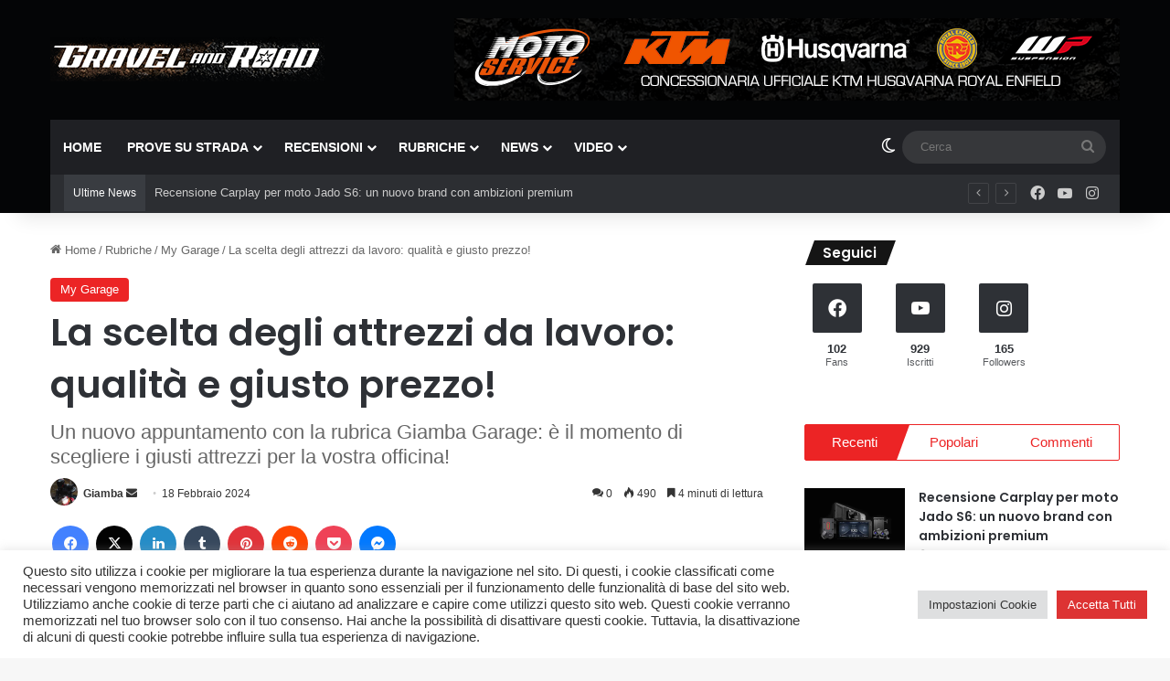

--- FILE ---
content_type: text/html; charset=UTF-8
request_url: https://gravelandroad.it/2024/02/18/la-scelta-degli-attrezzi-da-lavoro-qualita-e-giusto-prezzo/
body_size: 32722
content:
<!DOCTYPE html>
<html lang="it-IT" class="" data-skin="light" prefix="og: http://ogp.me/ns#">
<head>
	<meta charset="UTF-8" />
	<link rel="profile" href="https://gmpg.org/xfn/11" />
	<title>La scelta degli attrezzi da lavoro: qualità e giusto prezzo! &#8211; Gravel and Road | Motociclismo Puro</title>

<meta http-equiv='x-dns-prefetch-control' content='on'>
<link rel='dns-prefetch' href='//cdnjs.cloudflare.com' />
<link rel='dns-prefetch' href='//ajax.googleapis.com' />
<link rel='dns-prefetch' href='//fonts.googleapis.com' />
<link rel='dns-prefetch' href='//fonts.gstatic.com' />
<link rel='dns-prefetch' href='//s.gravatar.com' />
<link rel='dns-prefetch' href='//www.google-analytics.com' />
<link rel='preload' as='script' href='https://ajax.googleapis.com/ajax/libs/webfont/1/webfont.js'>
<meta name='robots' content='max-image-preview:large' />
<link rel="manifest" href="/pwa-manifest.json">
<link rel="apple-touch-icon" sizes="512x512" href="https://gravelandroad.it/wp-content/uploads/2024/10/screenshot.png">
<link rel="apple-touch-icon-precomposed" sizes="192x192" href="https://gravelandroad.it/wp-content/uploads/2024/10/favicon_v2_192.png">
<link rel="alternate" type="application/rss+xml" title="Gravel and Road | Motociclismo Puro &raquo; Feed" href="https://gravelandroad.it/feed/" />
<link rel="alternate" type="application/rss+xml" title="Gravel and Road | Motociclismo Puro &raquo; Feed dei commenti" href="https://gravelandroad.it/comments/feed/" />
		<script type="text/javascript">
			try {
				if( 'undefined' != typeof localStorage ){
					var tieSkin = localStorage.getItem('tie-skin');
				}

				
				var html = document.getElementsByTagName('html')[0].classList,
						htmlSkin = 'light';

				if( html.contains('dark-skin') ){
					htmlSkin = 'dark';
				}

				if( tieSkin != null && tieSkin != htmlSkin ){
					html.add('tie-skin-inverted');
					var tieSkinInverted = true;
				}

				if( tieSkin == 'dark' ){
					html.add('dark-skin');
				}
				else if( tieSkin == 'light' ){
					html.remove( 'dark-skin' );
				}
				
			} catch(e) { console.log( e ) }

		</script>
		<link rel="alternate" type="application/rss+xml" title="Gravel and Road | Motociclismo Puro &raquo; La scelta degli attrezzi da lavoro: qualità e giusto prezzo! Feed dei commenti" href="https://gravelandroad.it/2024/02/18/la-scelta-degli-attrezzi-da-lavoro-qualita-e-giusto-prezzo/feed/" />

		<style type="text/css">
			:root{				
			--tie-preset-gradient-1: linear-gradient(135deg, rgba(6, 147, 227, 1) 0%, rgb(155, 81, 224) 100%);
			--tie-preset-gradient-2: linear-gradient(135deg, rgb(122, 220, 180) 0%, rgb(0, 208, 130) 100%);
			--tie-preset-gradient-3: linear-gradient(135deg, rgba(252, 185, 0, 1) 0%, rgba(255, 105, 0, 1) 100%);
			--tie-preset-gradient-4: linear-gradient(135deg, rgba(255, 105, 0, 1) 0%, rgb(207, 46, 46) 100%);
			--tie-preset-gradient-5: linear-gradient(135deg, rgb(238, 238, 238) 0%, rgb(169, 184, 195) 100%);
			--tie-preset-gradient-6: linear-gradient(135deg, rgb(74, 234, 220) 0%, rgb(151, 120, 209) 20%, rgb(207, 42, 186) 40%, rgb(238, 44, 130) 60%, rgb(251, 105, 98) 80%, rgb(254, 248, 76) 100%);
			--tie-preset-gradient-7: linear-gradient(135deg, rgb(255, 206, 236) 0%, rgb(152, 150, 240) 100%);
			--tie-preset-gradient-8: linear-gradient(135deg, rgb(254, 205, 165) 0%, rgb(254, 45, 45) 50%, rgb(107, 0, 62) 100%);
			--tie-preset-gradient-9: linear-gradient(135deg, rgb(255, 203, 112) 0%, rgb(199, 81, 192) 50%, rgb(65, 88, 208) 100%);
			--tie-preset-gradient-10: linear-gradient(135deg, rgb(255, 245, 203) 0%, rgb(182, 227, 212) 50%, rgb(51, 167, 181) 100%);
			--tie-preset-gradient-11: linear-gradient(135deg, rgb(202, 248, 128) 0%, rgb(113, 206, 126) 100%);
			--tie-preset-gradient-12: linear-gradient(135deg, rgb(2, 3, 129) 0%, rgb(40, 116, 252) 100%);
			--tie-preset-gradient-13: linear-gradient(135deg, #4D34FA, #ad34fa);
			--tie-preset-gradient-14: linear-gradient(135deg, #0057FF, #31B5FF);
			--tie-preset-gradient-15: linear-gradient(135deg, #FF007A, #FF81BD);
			--tie-preset-gradient-16: linear-gradient(135deg, #14111E, #4B4462);
			--tie-preset-gradient-17: linear-gradient(135deg, #F32758, #FFC581);

			
					--main-nav-background: #1f2024;
					--main-nav-secondry-background: rgba(0,0,0,0.2);
					--main-nav-primary-color: #0088ff;
					--main-nav-contrast-primary-color: #FFFFFF;
					--main-nav-text-color: #FFFFFF;
					--main-nav-secondry-text-color: rgba(225,255,255,0.5);
					--main-nav-main-border-color: rgba(255,255,255,0.07);
					--main-nav-secondry-border-color: rgba(255,255,255,0.04);
				
			}
		</style>
	<link rel="alternate" title="oEmbed (JSON)" type="application/json+oembed" href="https://gravelandroad.it/wp-json/oembed/1.0/embed?url=https%3A%2F%2Fgravelandroad.it%2F2024%2F02%2F18%2Fla-scelta-degli-attrezzi-da-lavoro-qualita-e-giusto-prezzo%2F" />
<link rel="alternate" title="oEmbed (XML)" type="text/xml+oembed" href="https://gravelandroad.it/wp-json/oembed/1.0/embed?url=https%3A%2F%2Fgravelandroad.it%2F2024%2F02%2F18%2Fla-scelta-degli-attrezzi-da-lavoro-qualita-e-giusto-prezzo%2F&#038;format=xml" />

<meta property="og:title" content="La scelta degli attrezzi da lavoro: qualità e giusto prezzo! - Gravel and Road | Motociclismo Puro" />
<meta property="og:type" content="article" />
<meta property="og:description" content="Ciao ragazzi, per chi ha già letto il mio articolo riguardante il progetto sul banco da lavoro sa ch" />
<meta property="og:url" content="https://gravelandroad.it/2024/02/18/la-scelta-degli-attrezzi-da-lavoro-qualita-e-giusto-prezzo/" />
<meta property="og:site_name" content="Gravel and Road | Motociclismo Puro" />
<meta property="og:image" content="https://gravelandroad.it/wp-content/uploads/2024/02/attrezzi__da_lavoro_04.jpeg" />
<meta name="viewport" content="width=device-width, initial-scale=1.0" /><style id='wp-img-auto-sizes-contain-inline-css' type='text/css'>
img:is([sizes=auto i],[sizes^="auto," i]){contain-intrinsic-size:3000px 1500px}
/*# sourceURL=wp-img-auto-sizes-contain-inline-css */
</style>
<style id='wp-emoji-styles-inline-css' type='text/css'>

	img.wp-smiley, img.emoji {
		display: inline !important;
		border: none !important;
		box-shadow: none !important;
		height: 1em !important;
		width: 1em !important;
		margin: 0 0.07em !important;
		vertical-align: -0.1em !important;
		background: none !important;
		padding: 0 !important;
	}
/*# sourceURL=wp-emoji-styles-inline-css */
</style>
<style id='wp-block-library-inline-css' type='text/css'>
:root{--wp-block-synced-color:#7a00df;--wp-block-synced-color--rgb:122,0,223;--wp-bound-block-color:var(--wp-block-synced-color);--wp-editor-canvas-background:#ddd;--wp-admin-theme-color:#007cba;--wp-admin-theme-color--rgb:0,124,186;--wp-admin-theme-color-darker-10:#006ba1;--wp-admin-theme-color-darker-10--rgb:0,107,160.5;--wp-admin-theme-color-darker-20:#005a87;--wp-admin-theme-color-darker-20--rgb:0,90,135;--wp-admin-border-width-focus:2px}@media (min-resolution:192dpi){:root{--wp-admin-border-width-focus:1.5px}}.wp-element-button{cursor:pointer}:root .has-very-light-gray-background-color{background-color:#eee}:root .has-very-dark-gray-background-color{background-color:#313131}:root .has-very-light-gray-color{color:#eee}:root .has-very-dark-gray-color{color:#313131}:root .has-vivid-green-cyan-to-vivid-cyan-blue-gradient-background{background:linear-gradient(135deg,#00d084,#0693e3)}:root .has-purple-crush-gradient-background{background:linear-gradient(135deg,#34e2e4,#4721fb 50%,#ab1dfe)}:root .has-hazy-dawn-gradient-background{background:linear-gradient(135deg,#faaca8,#dad0ec)}:root .has-subdued-olive-gradient-background{background:linear-gradient(135deg,#fafae1,#67a671)}:root .has-atomic-cream-gradient-background{background:linear-gradient(135deg,#fdd79a,#004a59)}:root .has-nightshade-gradient-background{background:linear-gradient(135deg,#330968,#31cdcf)}:root .has-midnight-gradient-background{background:linear-gradient(135deg,#020381,#2874fc)}:root{--wp--preset--font-size--normal:16px;--wp--preset--font-size--huge:42px}.has-regular-font-size{font-size:1em}.has-larger-font-size{font-size:2.625em}.has-normal-font-size{font-size:var(--wp--preset--font-size--normal)}.has-huge-font-size{font-size:var(--wp--preset--font-size--huge)}.has-text-align-center{text-align:center}.has-text-align-left{text-align:left}.has-text-align-right{text-align:right}.has-fit-text{white-space:nowrap!important}#end-resizable-editor-section{display:none}.aligncenter{clear:both}.items-justified-left{justify-content:flex-start}.items-justified-center{justify-content:center}.items-justified-right{justify-content:flex-end}.items-justified-space-between{justify-content:space-between}.screen-reader-text{border:0;clip-path:inset(50%);height:1px;margin:-1px;overflow:hidden;padding:0;position:absolute;width:1px;word-wrap:normal!important}.screen-reader-text:focus{background-color:#ddd;clip-path:none;color:#444;display:block;font-size:1em;height:auto;left:5px;line-height:normal;padding:15px 23px 14px;text-decoration:none;top:5px;width:auto;z-index:100000}html :where(.has-border-color){border-style:solid}html :where([style*=border-top-color]){border-top-style:solid}html :where([style*=border-right-color]){border-right-style:solid}html :where([style*=border-bottom-color]){border-bottom-style:solid}html :where([style*=border-left-color]){border-left-style:solid}html :where([style*=border-width]){border-style:solid}html :where([style*=border-top-width]){border-top-style:solid}html :where([style*=border-right-width]){border-right-style:solid}html :where([style*=border-bottom-width]){border-bottom-style:solid}html :where([style*=border-left-width]){border-left-style:solid}html :where(img[class*=wp-image-]){height:auto;max-width:100%}:where(figure){margin:0 0 1em}html :where(.is-position-sticky){--wp-admin--admin-bar--position-offset:var(--wp-admin--admin-bar--height,0px)}@media screen and (max-width:600px){html :where(.is-position-sticky){--wp-admin--admin-bar--position-offset:0px}}

/*# sourceURL=wp-block-library-inline-css */
</style><style id='wp-block-image-inline-css' type='text/css'>
.wp-block-image>a,.wp-block-image>figure>a{display:inline-block}.wp-block-image img{box-sizing:border-box;height:auto;max-width:100%;vertical-align:bottom}@media not (prefers-reduced-motion){.wp-block-image img.hide{visibility:hidden}.wp-block-image img.show{animation:show-content-image .4s}}.wp-block-image[style*=border-radius] img,.wp-block-image[style*=border-radius]>a{border-radius:inherit}.wp-block-image.has-custom-border img{box-sizing:border-box}.wp-block-image.aligncenter{text-align:center}.wp-block-image.alignfull>a,.wp-block-image.alignwide>a{width:100%}.wp-block-image.alignfull img,.wp-block-image.alignwide img{height:auto;width:100%}.wp-block-image .aligncenter,.wp-block-image .alignleft,.wp-block-image .alignright,.wp-block-image.aligncenter,.wp-block-image.alignleft,.wp-block-image.alignright{display:table}.wp-block-image .aligncenter>figcaption,.wp-block-image .alignleft>figcaption,.wp-block-image .alignright>figcaption,.wp-block-image.aligncenter>figcaption,.wp-block-image.alignleft>figcaption,.wp-block-image.alignright>figcaption{caption-side:bottom;display:table-caption}.wp-block-image .alignleft{float:left;margin:.5em 1em .5em 0}.wp-block-image .alignright{float:right;margin:.5em 0 .5em 1em}.wp-block-image .aligncenter{margin-left:auto;margin-right:auto}.wp-block-image :where(figcaption){margin-bottom:1em;margin-top:.5em}.wp-block-image.is-style-circle-mask img{border-radius:9999px}@supports ((-webkit-mask-image:none) or (mask-image:none)) or (-webkit-mask-image:none){.wp-block-image.is-style-circle-mask img{border-radius:0;-webkit-mask-image:url('data:image/svg+xml;utf8,<svg viewBox="0 0 100 100" xmlns="http://www.w3.org/2000/svg"><circle cx="50" cy="50" r="50"/></svg>');mask-image:url('data:image/svg+xml;utf8,<svg viewBox="0 0 100 100" xmlns="http://www.w3.org/2000/svg"><circle cx="50" cy="50" r="50"/></svg>');mask-mode:alpha;-webkit-mask-position:center;mask-position:center;-webkit-mask-repeat:no-repeat;mask-repeat:no-repeat;-webkit-mask-size:contain;mask-size:contain}}:root :where(.wp-block-image.is-style-rounded img,.wp-block-image .is-style-rounded img){border-radius:9999px}.wp-block-image figure{margin:0}.wp-lightbox-container{display:flex;flex-direction:column;position:relative}.wp-lightbox-container img{cursor:zoom-in}.wp-lightbox-container img:hover+button{opacity:1}.wp-lightbox-container button{align-items:center;backdrop-filter:blur(16px) saturate(180%);background-color:#5a5a5a40;border:none;border-radius:4px;cursor:zoom-in;display:flex;height:20px;justify-content:center;opacity:0;padding:0;position:absolute;right:16px;text-align:center;top:16px;width:20px;z-index:100}@media not (prefers-reduced-motion){.wp-lightbox-container button{transition:opacity .2s ease}}.wp-lightbox-container button:focus-visible{outline:3px auto #5a5a5a40;outline:3px auto -webkit-focus-ring-color;outline-offset:3px}.wp-lightbox-container button:hover{cursor:pointer;opacity:1}.wp-lightbox-container button:focus{opacity:1}.wp-lightbox-container button:focus,.wp-lightbox-container button:hover,.wp-lightbox-container button:not(:hover):not(:active):not(.has-background){background-color:#5a5a5a40;border:none}.wp-lightbox-overlay{box-sizing:border-box;cursor:zoom-out;height:100vh;left:0;overflow:hidden;position:fixed;top:0;visibility:hidden;width:100%;z-index:100000}.wp-lightbox-overlay .close-button{align-items:center;cursor:pointer;display:flex;justify-content:center;min-height:40px;min-width:40px;padding:0;position:absolute;right:calc(env(safe-area-inset-right) + 16px);top:calc(env(safe-area-inset-top) + 16px);z-index:5000000}.wp-lightbox-overlay .close-button:focus,.wp-lightbox-overlay .close-button:hover,.wp-lightbox-overlay .close-button:not(:hover):not(:active):not(.has-background){background:none;border:none}.wp-lightbox-overlay .lightbox-image-container{height:var(--wp--lightbox-container-height);left:50%;overflow:hidden;position:absolute;top:50%;transform:translate(-50%,-50%);transform-origin:top left;width:var(--wp--lightbox-container-width);z-index:9999999999}.wp-lightbox-overlay .wp-block-image{align-items:center;box-sizing:border-box;display:flex;height:100%;justify-content:center;margin:0;position:relative;transform-origin:0 0;width:100%;z-index:3000000}.wp-lightbox-overlay .wp-block-image img{height:var(--wp--lightbox-image-height);min-height:var(--wp--lightbox-image-height);min-width:var(--wp--lightbox-image-width);width:var(--wp--lightbox-image-width)}.wp-lightbox-overlay .wp-block-image figcaption{display:none}.wp-lightbox-overlay button{background:none;border:none}.wp-lightbox-overlay .scrim{background-color:#fff;height:100%;opacity:.9;position:absolute;width:100%;z-index:2000000}.wp-lightbox-overlay.active{visibility:visible}@media not (prefers-reduced-motion){.wp-lightbox-overlay.active{animation:turn-on-visibility .25s both}.wp-lightbox-overlay.active img{animation:turn-on-visibility .35s both}.wp-lightbox-overlay.show-closing-animation:not(.active){animation:turn-off-visibility .35s both}.wp-lightbox-overlay.show-closing-animation:not(.active) img{animation:turn-off-visibility .25s both}.wp-lightbox-overlay.zoom.active{animation:none;opacity:1;visibility:visible}.wp-lightbox-overlay.zoom.active .lightbox-image-container{animation:lightbox-zoom-in .4s}.wp-lightbox-overlay.zoom.active .lightbox-image-container img{animation:none}.wp-lightbox-overlay.zoom.active .scrim{animation:turn-on-visibility .4s forwards}.wp-lightbox-overlay.zoom.show-closing-animation:not(.active){animation:none}.wp-lightbox-overlay.zoom.show-closing-animation:not(.active) .lightbox-image-container{animation:lightbox-zoom-out .4s}.wp-lightbox-overlay.zoom.show-closing-animation:not(.active) .lightbox-image-container img{animation:none}.wp-lightbox-overlay.zoom.show-closing-animation:not(.active) .scrim{animation:turn-off-visibility .4s forwards}}@keyframes show-content-image{0%{visibility:hidden}99%{visibility:hidden}to{visibility:visible}}@keyframes turn-on-visibility{0%{opacity:0}to{opacity:1}}@keyframes turn-off-visibility{0%{opacity:1;visibility:visible}99%{opacity:0;visibility:visible}to{opacity:0;visibility:hidden}}@keyframes lightbox-zoom-in{0%{transform:translate(calc((-100vw + var(--wp--lightbox-scrollbar-width))/2 + var(--wp--lightbox-initial-left-position)),calc(-50vh + var(--wp--lightbox-initial-top-position))) scale(var(--wp--lightbox-scale))}to{transform:translate(-50%,-50%) scale(1)}}@keyframes lightbox-zoom-out{0%{transform:translate(-50%,-50%) scale(1);visibility:visible}99%{visibility:visible}to{transform:translate(calc((-100vw + var(--wp--lightbox-scrollbar-width))/2 + var(--wp--lightbox-initial-left-position)),calc(-50vh + var(--wp--lightbox-initial-top-position))) scale(var(--wp--lightbox-scale));visibility:hidden}}
/*# sourceURL=https://gravelandroad.it/wp-includes/blocks/image/style.min.css */
</style>
<style id='wp-block-image-theme-inline-css' type='text/css'>
:root :where(.wp-block-image figcaption){color:#555;font-size:13px;text-align:center}.is-dark-theme :root :where(.wp-block-image figcaption){color:#ffffffa6}.wp-block-image{margin:0 0 1em}
/*# sourceURL=https://gravelandroad.it/wp-includes/blocks/image/theme.min.css */
</style>
<style id='wp-block-paragraph-inline-css' type='text/css'>
.is-small-text{font-size:.875em}.is-regular-text{font-size:1em}.is-large-text{font-size:2.25em}.is-larger-text{font-size:3em}.has-drop-cap:not(:focus):first-letter{float:left;font-size:8.4em;font-style:normal;font-weight:100;line-height:.68;margin:.05em .1em 0 0;text-transform:uppercase}body.rtl .has-drop-cap:not(:focus):first-letter{float:none;margin-left:.1em}p.has-drop-cap.has-background{overflow:hidden}:root :where(p.has-background){padding:1.25em 2.375em}:where(p.has-text-color:not(.has-link-color)) a{color:inherit}p.has-text-align-left[style*="writing-mode:vertical-lr"],p.has-text-align-right[style*="writing-mode:vertical-rl"]{rotate:180deg}
/*# sourceURL=https://gravelandroad.it/wp-includes/blocks/paragraph/style.min.css */
</style>
<style id='global-styles-inline-css' type='text/css'>
:root{--wp--preset--aspect-ratio--square: 1;--wp--preset--aspect-ratio--4-3: 4/3;--wp--preset--aspect-ratio--3-4: 3/4;--wp--preset--aspect-ratio--3-2: 3/2;--wp--preset--aspect-ratio--2-3: 2/3;--wp--preset--aspect-ratio--16-9: 16/9;--wp--preset--aspect-ratio--9-16: 9/16;--wp--preset--color--black: #000000;--wp--preset--color--cyan-bluish-gray: #abb8c3;--wp--preset--color--white: #ffffff;--wp--preset--color--pale-pink: #f78da7;--wp--preset--color--vivid-red: #cf2e2e;--wp--preset--color--luminous-vivid-orange: #ff6900;--wp--preset--color--luminous-vivid-amber: #fcb900;--wp--preset--color--light-green-cyan: #7bdcb5;--wp--preset--color--vivid-green-cyan: #00d084;--wp--preset--color--pale-cyan-blue: #8ed1fc;--wp--preset--color--vivid-cyan-blue: #0693e3;--wp--preset--color--vivid-purple: #9b51e0;--wp--preset--color--global-color: #ec2223;--wp--preset--gradient--vivid-cyan-blue-to-vivid-purple: linear-gradient(135deg,rgb(6,147,227) 0%,rgb(155,81,224) 100%);--wp--preset--gradient--light-green-cyan-to-vivid-green-cyan: linear-gradient(135deg,rgb(122,220,180) 0%,rgb(0,208,130) 100%);--wp--preset--gradient--luminous-vivid-amber-to-luminous-vivid-orange: linear-gradient(135deg,rgb(252,185,0) 0%,rgb(255,105,0) 100%);--wp--preset--gradient--luminous-vivid-orange-to-vivid-red: linear-gradient(135deg,rgb(255,105,0) 0%,rgb(207,46,46) 100%);--wp--preset--gradient--very-light-gray-to-cyan-bluish-gray: linear-gradient(135deg,rgb(238,238,238) 0%,rgb(169,184,195) 100%);--wp--preset--gradient--cool-to-warm-spectrum: linear-gradient(135deg,rgb(74,234,220) 0%,rgb(151,120,209) 20%,rgb(207,42,186) 40%,rgb(238,44,130) 60%,rgb(251,105,98) 80%,rgb(254,248,76) 100%);--wp--preset--gradient--blush-light-purple: linear-gradient(135deg,rgb(255,206,236) 0%,rgb(152,150,240) 100%);--wp--preset--gradient--blush-bordeaux: linear-gradient(135deg,rgb(254,205,165) 0%,rgb(254,45,45) 50%,rgb(107,0,62) 100%);--wp--preset--gradient--luminous-dusk: linear-gradient(135deg,rgb(255,203,112) 0%,rgb(199,81,192) 50%,rgb(65,88,208) 100%);--wp--preset--gradient--pale-ocean: linear-gradient(135deg,rgb(255,245,203) 0%,rgb(182,227,212) 50%,rgb(51,167,181) 100%);--wp--preset--gradient--electric-grass: linear-gradient(135deg,rgb(202,248,128) 0%,rgb(113,206,126) 100%);--wp--preset--gradient--midnight: linear-gradient(135deg,rgb(2,3,129) 0%,rgb(40,116,252) 100%);--wp--preset--font-size--small: 13px;--wp--preset--font-size--medium: 20px;--wp--preset--font-size--large: 36px;--wp--preset--font-size--x-large: 42px;--wp--preset--spacing--20: 0.44rem;--wp--preset--spacing--30: 0.67rem;--wp--preset--spacing--40: 1rem;--wp--preset--spacing--50: 1.5rem;--wp--preset--spacing--60: 2.25rem;--wp--preset--spacing--70: 3.38rem;--wp--preset--spacing--80: 5.06rem;--wp--preset--shadow--natural: 6px 6px 9px rgba(0, 0, 0, 0.2);--wp--preset--shadow--deep: 12px 12px 50px rgba(0, 0, 0, 0.4);--wp--preset--shadow--sharp: 6px 6px 0px rgba(0, 0, 0, 0.2);--wp--preset--shadow--outlined: 6px 6px 0px -3px rgb(255, 255, 255), 6px 6px rgb(0, 0, 0);--wp--preset--shadow--crisp: 6px 6px 0px rgb(0, 0, 0);}:where(.is-layout-flex){gap: 0.5em;}:where(.is-layout-grid){gap: 0.5em;}body .is-layout-flex{display: flex;}.is-layout-flex{flex-wrap: wrap;align-items: center;}.is-layout-flex > :is(*, div){margin: 0;}body .is-layout-grid{display: grid;}.is-layout-grid > :is(*, div){margin: 0;}:where(.wp-block-columns.is-layout-flex){gap: 2em;}:where(.wp-block-columns.is-layout-grid){gap: 2em;}:where(.wp-block-post-template.is-layout-flex){gap: 1.25em;}:where(.wp-block-post-template.is-layout-grid){gap: 1.25em;}.has-black-color{color: var(--wp--preset--color--black) !important;}.has-cyan-bluish-gray-color{color: var(--wp--preset--color--cyan-bluish-gray) !important;}.has-white-color{color: var(--wp--preset--color--white) !important;}.has-pale-pink-color{color: var(--wp--preset--color--pale-pink) !important;}.has-vivid-red-color{color: var(--wp--preset--color--vivid-red) !important;}.has-luminous-vivid-orange-color{color: var(--wp--preset--color--luminous-vivid-orange) !important;}.has-luminous-vivid-amber-color{color: var(--wp--preset--color--luminous-vivid-amber) !important;}.has-light-green-cyan-color{color: var(--wp--preset--color--light-green-cyan) !important;}.has-vivid-green-cyan-color{color: var(--wp--preset--color--vivid-green-cyan) !important;}.has-pale-cyan-blue-color{color: var(--wp--preset--color--pale-cyan-blue) !important;}.has-vivid-cyan-blue-color{color: var(--wp--preset--color--vivid-cyan-blue) !important;}.has-vivid-purple-color{color: var(--wp--preset--color--vivid-purple) !important;}.has-black-background-color{background-color: var(--wp--preset--color--black) !important;}.has-cyan-bluish-gray-background-color{background-color: var(--wp--preset--color--cyan-bluish-gray) !important;}.has-white-background-color{background-color: var(--wp--preset--color--white) !important;}.has-pale-pink-background-color{background-color: var(--wp--preset--color--pale-pink) !important;}.has-vivid-red-background-color{background-color: var(--wp--preset--color--vivid-red) !important;}.has-luminous-vivid-orange-background-color{background-color: var(--wp--preset--color--luminous-vivid-orange) !important;}.has-luminous-vivid-amber-background-color{background-color: var(--wp--preset--color--luminous-vivid-amber) !important;}.has-light-green-cyan-background-color{background-color: var(--wp--preset--color--light-green-cyan) !important;}.has-vivid-green-cyan-background-color{background-color: var(--wp--preset--color--vivid-green-cyan) !important;}.has-pale-cyan-blue-background-color{background-color: var(--wp--preset--color--pale-cyan-blue) !important;}.has-vivid-cyan-blue-background-color{background-color: var(--wp--preset--color--vivid-cyan-blue) !important;}.has-vivid-purple-background-color{background-color: var(--wp--preset--color--vivid-purple) !important;}.has-black-border-color{border-color: var(--wp--preset--color--black) !important;}.has-cyan-bluish-gray-border-color{border-color: var(--wp--preset--color--cyan-bluish-gray) !important;}.has-white-border-color{border-color: var(--wp--preset--color--white) !important;}.has-pale-pink-border-color{border-color: var(--wp--preset--color--pale-pink) !important;}.has-vivid-red-border-color{border-color: var(--wp--preset--color--vivid-red) !important;}.has-luminous-vivid-orange-border-color{border-color: var(--wp--preset--color--luminous-vivid-orange) !important;}.has-luminous-vivid-amber-border-color{border-color: var(--wp--preset--color--luminous-vivid-amber) !important;}.has-light-green-cyan-border-color{border-color: var(--wp--preset--color--light-green-cyan) !important;}.has-vivid-green-cyan-border-color{border-color: var(--wp--preset--color--vivid-green-cyan) !important;}.has-pale-cyan-blue-border-color{border-color: var(--wp--preset--color--pale-cyan-blue) !important;}.has-vivid-cyan-blue-border-color{border-color: var(--wp--preset--color--vivid-cyan-blue) !important;}.has-vivid-purple-border-color{border-color: var(--wp--preset--color--vivid-purple) !important;}.has-vivid-cyan-blue-to-vivid-purple-gradient-background{background: var(--wp--preset--gradient--vivid-cyan-blue-to-vivid-purple) !important;}.has-light-green-cyan-to-vivid-green-cyan-gradient-background{background: var(--wp--preset--gradient--light-green-cyan-to-vivid-green-cyan) !important;}.has-luminous-vivid-amber-to-luminous-vivid-orange-gradient-background{background: var(--wp--preset--gradient--luminous-vivid-amber-to-luminous-vivid-orange) !important;}.has-luminous-vivid-orange-to-vivid-red-gradient-background{background: var(--wp--preset--gradient--luminous-vivid-orange-to-vivid-red) !important;}.has-very-light-gray-to-cyan-bluish-gray-gradient-background{background: var(--wp--preset--gradient--very-light-gray-to-cyan-bluish-gray) !important;}.has-cool-to-warm-spectrum-gradient-background{background: var(--wp--preset--gradient--cool-to-warm-spectrum) !important;}.has-blush-light-purple-gradient-background{background: var(--wp--preset--gradient--blush-light-purple) !important;}.has-blush-bordeaux-gradient-background{background: var(--wp--preset--gradient--blush-bordeaux) !important;}.has-luminous-dusk-gradient-background{background: var(--wp--preset--gradient--luminous-dusk) !important;}.has-pale-ocean-gradient-background{background: var(--wp--preset--gradient--pale-ocean) !important;}.has-electric-grass-gradient-background{background: var(--wp--preset--gradient--electric-grass) !important;}.has-midnight-gradient-background{background: var(--wp--preset--gradient--midnight) !important;}.has-small-font-size{font-size: var(--wp--preset--font-size--small) !important;}.has-medium-font-size{font-size: var(--wp--preset--font-size--medium) !important;}.has-large-font-size{font-size: var(--wp--preset--font-size--large) !important;}.has-x-large-font-size{font-size: var(--wp--preset--font-size--x-large) !important;}
/*# sourceURL=global-styles-inline-css */
</style>

<style id='classic-theme-styles-inline-css' type='text/css'>
/*! This file is auto-generated */
.wp-block-button__link{color:#fff;background-color:#32373c;border-radius:9999px;box-shadow:none;text-decoration:none;padding:calc(.667em + 2px) calc(1.333em + 2px);font-size:1.125em}.wp-block-file__button{background:#32373c;color:#fff;text-decoration:none}
/*# sourceURL=/wp-includes/css/classic-themes.min.css */
</style>
<link rel='stylesheet' id='contact-form-7-css' href='https://gravelandroad.it/wp-content/plugins/contact-form-7/includes/css/styles.css?ver=6.1.4' type='text/css' media='all' />
<link rel='stylesheet' id='cookie-law-info-css' href='https://gravelandroad.it/wp-content/plugins/cookie-law-info/legacy/public/css/cookie-law-info-public.css?ver=3.3.9.1' type='text/css' media='all' />
<link rel='stylesheet' id='cookie-law-info-gdpr-css' href='https://gravelandroad.it/wp-content/plugins/cookie-law-info/legacy/public/css/cookie-law-info-gdpr.css?ver=3.3.9.1' type='text/css' media='all' />
<link rel='stylesheet' id='taqyeem-buttons-style-css' href='https://gravelandroad.it/wp-content/plugins/taqyeem-buttons/assets/style.css?ver=6.9' type='text/css' media='all' />
<link rel='stylesheet' id='wmvp-style-videos-list-css' href='https://gravelandroad.it/wp-content/plugins/wm-video-playlists/assets/css/style.css?ver=1.0.2' type='text/css' media='all' />
<link rel='stylesheet' id='ppress-frontend-css' href='https://gravelandroad.it/wp-content/plugins/wp-user-avatar/assets/css/frontend.min.css?ver=4.16.8' type='text/css' media='all' />
<link rel='stylesheet' id='ppress-flatpickr-css' href='https://gravelandroad.it/wp-content/plugins/wp-user-avatar/assets/flatpickr/flatpickr.min.css?ver=4.16.8' type='text/css' media='all' />
<link rel='stylesheet' id='ppress-select2-css' href='https://gravelandroad.it/wp-content/plugins/wp-user-avatar/assets/select2/select2.min.css?ver=6.9' type='text/css' media='all' />
<link rel='stylesheet' id='tie-css-base-css' href='https://gravelandroad.it/wp-content/themes/jannah/assets/css/base.min.css?ver=7.6.4' type='text/css' media='all' />
<link rel='stylesheet' id='tie-css-styles-css' href='https://gravelandroad.it/wp-content/themes/jannah/assets/css/style.min.css?ver=7.6.4' type='text/css' media='all' />
<link rel='stylesheet' id='tie-css-widgets-css' href='https://gravelandroad.it/wp-content/themes/jannah/assets/css/widgets.min.css?ver=7.6.4' type='text/css' media='all' />
<link rel='stylesheet' id='tie-css-helpers-css' href='https://gravelandroad.it/wp-content/themes/jannah/assets/css/helpers.min.css?ver=7.6.4' type='text/css' media='all' />
<link rel='stylesheet' id='tie-fontawesome5-css' href='https://gravelandroad.it/wp-content/themes/jannah/assets/css/fontawesome.css?ver=7.6.4' type='text/css' media='all' />
<link rel='stylesheet' id='tie-css-ilightbox-css' href='https://gravelandroad.it/wp-content/themes/jannah/assets/ilightbox/dark-skin/skin.css?ver=7.6.4' type='text/css' media='all' />
<link rel='stylesheet' id='tie-css-shortcodes-css' href='https://gravelandroad.it/wp-content/themes/jannah/assets/css/plugins/shortcodes.min.css?ver=7.6.4' type='text/css' media='all' />
<link rel='stylesheet' id='tie-css-single-css' href='https://gravelandroad.it/wp-content/themes/jannah/assets/css/single.min.css?ver=7.6.4' type='text/css' media='all' />
<link rel='stylesheet' id='tie-css-print-css' href='https://gravelandroad.it/wp-content/themes/jannah/assets/css/print.css?ver=7.6.4' type='text/css' media='print' />
<link rel='stylesheet' id='pwaforwp-style-css' href='https://gravelandroad.it/wp-content/plugins/pwa-for-wp/assets/css/pwaforwp-main.min.css?ver=1.7.83' type='text/css' media='all' />
<link rel='stylesheet' id='taqyeem-styles-css' href='https://gravelandroad.it/wp-content/themes/jannah/assets/css/plugins/taqyeem.min.css?ver=7.6.4' type='text/css' media='all' />
<style id='taqyeem-styles-inline-css' type='text/css'>
.wf-active .logo-text,.wf-active h1,.wf-active h2,.wf-active h3,.wf-active h4,.wf-active h5,.wf-active h6,.wf-active .the-subtitle{font-family: 'Poppins';}#main-nav .main-menu > ul > li > a{text-transform: uppercase;}:root:root{--brand-color: #ec2223;--dark-brand-color: #ba0000;--bright-color: #FFFFFF;--base-color: #2c2f34;}#reading-position-indicator{box-shadow: 0 0 10px rgba( 236,34,35,0.7);}:root:root{--brand-color: #ec2223;--dark-brand-color: #ba0000;--bright-color: #FFFFFF;--base-color: #2c2f34;}#reading-position-indicator{box-shadow: 0 0 10px rgba( 236,34,35,0.7);}#header-notification-bar{background: var( --tie-preset-gradient-13 );}#header-notification-bar{--tie-buttons-color: #FFFFFF;--tie-buttons-border-color: #FFFFFF;--tie-buttons-hover-color: #e1e1e1;--tie-buttons-hover-text: #000000;}#header-notification-bar{--tie-buttons-text: #000000;}#top-nav .breaking-title{color: #FFFFFF;}#top-nav .breaking-title:before{background-color: #393c41;}#top-nav .breaking-news-nav li:hover{background-color: #393c41;border-color: #393c41;}#footer{background-color: #0b0e13;}#tie-wrapper #theme-header{background-color: #040506;}#footer .posts-list-counter .posts-list-items li.widget-post-list:before{border-color: #0b0e13;}#footer .timeline-widget a .date:before{border-color: rgba(11,14,19,0.8);}#footer .footer-boxed-widget-area,#footer textarea,#footer input:not([type=submit]),#footer select,#footer code,#footer kbd,#footer pre,#footer samp,#footer .show-more-button,#footer .slider-links .tie-slider-nav span,#footer #wp-calendar,#footer #wp-calendar tbody td,#footer #wp-calendar thead th,#footer .widget.buddypress .item-options a{border-color: rgba(255,255,255,0.1);}#footer .social-statistics-widget .white-bg li.social-icons-item a,#footer .widget_tag_cloud .tagcloud a,#footer .latest-tweets-widget .slider-links .tie-slider-nav span,#footer .widget_layered_nav_filters a{border-color: rgba(255,255,255,0.1);}#footer .social-statistics-widget .white-bg li:before{background: rgba(255,255,255,0.1);}.site-footer #wp-calendar tbody td{background: rgba(255,255,255,0.02);}#footer .white-bg .social-icons-item a span.followers span,#footer .circle-three-cols .social-icons-item a .followers-num,#footer .circle-three-cols .social-icons-item a .followers-name{color: rgba(255,255,255,0.8);}#footer .timeline-widget ul:before,#footer .timeline-widget a:not(:hover) .date:before{background-color: #000000;}.tie-cat-22,.tie-cat-item-22 > span{background-color:#3498db !important;color:#FFFFFF !important;}.tie-cat-22:after{border-top-color:#3498db !important;}.tie-cat-22:hover{background-color:#167abd !important;}.tie-cat-22:hover:after{border-top-color:#167abd !important;}.tie-cat-4,.tie-cat-item-4 > span{background-color:#ef4f10 !important;color:#FFFFFF !important;}.tie-cat-4:after{border-top-color:#ef4f10 !important;}.tie-cat-4:hover{background-color:#d13100 !important;}.tie-cat-4:hover:after{border-top-color:#d13100 !important;}.tie-cat-5,.tie-cat-item-5 > span{background-color:#6637d3 !important;color:#FFFFFF !important;}.tie-cat-5:after{border-top-color:#6637d3 !important;}.tie-cat-5:hover{background-color:#4819b5 !important;}.tie-cat-5:hover:after{border-top-color:#4819b5 !important;}.tie-cat-2,.tie-cat-item-2 > span{background-color:#1f9e50 !important;color:#FFFFFF !important;}.tie-cat-2:after{border-top-color:#1f9e50 !important;}.tie-cat-2:hover{background-color:#018032 !important;}.tie-cat-2:hover:after{border-top-color:#018032 !important;}.tie-cat-3,.tie-cat-item-3 > span{background-color:#ec2223 !important;color:#FFFFFF !important;}.tie-cat-3:after{border-top-color:#ec2223 !important;}.tie-cat-3:hover{background-color:#ce0405 !important;}.tie-cat-3:hover:after{border-top-color:#ce0405 !important;}.tie-cat-55,.tie-cat-item-55 > span{background-color:#01787c !important;color:#FFFFFF !important;}.tie-cat-55:after{border-top-color:#01787c !important;}.tie-cat-55:hover{background-color:#005a5e !important;}.tie-cat-55:hover:after{border-top-color:#005a5e !important;}.tie-cat-56,.tie-cat-item-56 > span{background-color:#9b2080 !important;color:#FFFFFF !important;}.tie-cat-56:after{border-top-color:#9b2080 !important;}.tie-cat-56:hover{background-color:#7d0262 !important;}.tie-cat-56:hover:after{border-top-color:#7d0262 !important;}.tie-cat-75,.tie-cat-item-75 > span{background-color:#44318e !important;color:#FFFFFF !important;}.tie-cat-75:after{border-top-color:#44318e !important;}.tie-cat-75:hover{background-color:#261370 !important;}.tie-cat-75:hover:after{border-top-color:#261370 !important;}.tie-cat-115,.tie-cat-item-115 > span{background-color:#34e288 !important;color:#FFFFFF !important;}.tie-cat-115:after{border-top-color:#34e288 !important;}.tie-cat-115:hover{background-color:#16c46a !important;}.tie-cat-115:hover:after{border-top-color:#16c46a !important;}.tie-cat-150,.tie-cat-item-150 > span{background-color:#ec2223 !important;color:#FFFFFF !important;}.tie-cat-150:after{border-top-color:#ec2223 !important;}.tie-cat-150:hover{background-color:#ce0405 !important;}.tie-cat-150:hover:after{border-top-color:#ce0405 !important;}@media (max-width: 991px){.side-aside.normal-side{background: #ec2223;background: -webkit-linear-gradient(135deg,#de4b004,#ec2223 );background: -moz-linear-gradient(135deg,#de4b004,#ec2223 );background: -o-linear-gradient(135deg,#de4b004,#ec2223 );background: linear-gradient(135deg,#ec2223,#de4b004 );}}.tie-insta-header {margin-bottom: 15px;}.tie-insta-avatar a {width: 70px;height: 70px;display: block;position: relative;float: left;margin-right: 15px;margin-bottom: 15px;}.tie-insta-avatar a:before {content: "";position: absolute;width: calc(100% + 6px);height: calc(100% + 6px);left: -3px;top: -3px;border-radius: 50%;background: #d6249f;background: radial-gradient(circle at 30% 107%,#fdf497 0%,#fdf497 5%,#fd5949 45%,#d6249f 60%,#285AEB 90%);}.tie-insta-avatar a:after {position: absolute;content: "";width: calc(100% + 3px);height: calc(100% + 3px);left: -2px;top: -2px;border-radius: 50%;background: #fff;}.dark-skin .tie-insta-avatar a:after {background: #27292d;}.tie-insta-avatar img {border-radius: 50%;position: relative;z-index: 2;transition: all 0.25s;}.tie-insta-avatar img:hover {box-shadow: 0px 0px 15px 0 #6b54c6;}.tie-insta-info {font-size: 1.3em;font-weight: bold;margin-bottom: 5px;}.tie-tiktok-header{overflow: hidden;margin-bottom: 10px;}.tie-tiktok-avatar a {width: 70px;height: 70px;display: block;position: relative;float: left;margin-right: 15px;}.tie-tiktok-avatar img {border-radius: 50%;}.tie-tiktok-username {display: block;font-size: 1.4em;}.tie-tiktok-desc {margin-top: 8px;}
/*# sourceURL=taqyeem-styles-inline-css */
</style>
<script type="text/javascript" src="https://gravelandroad.it/wp-includes/js/jquery/jquery.min.js?ver=3.7.1" id="jquery-core-js"></script>
<script type="text/javascript" src="https://gravelandroad.it/wp-includes/js/jquery/jquery-migrate.min.js?ver=3.4.1" id="jquery-migrate-js"></script>
<script type="text/javascript" id="cookie-law-info-js-extra">
/* <![CDATA[ */
var Cli_Data = {"nn_cookie_ids":[],"cookielist":[],"non_necessary_cookies":[],"ccpaEnabled":"","ccpaRegionBased":"","ccpaBarEnabled":"","strictlyEnabled":["necessary","obligatoire"],"ccpaType":"gdpr","js_blocking":"1","custom_integration":"","triggerDomRefresh":"","secure_cookies":""};
var cli_cookiebar_settings = {"animate_speed_hide":"500","animate_speed_show":"500","background":"#FFF","border":"#b1a6a6c2","border_on":"","button_1_button_colour":"#dd3333","button_1_button_hover":"#b12929","button_1_link_colour":"#fff","button_1_as_button":"1","button_1_new_win":"","button_2_button_colour":"#333","button_2_button_hover":"#292929","button_2_link_colour":"#444","button_2_as_button":"","button_2_hidebar":"","button_3_button_colour":"#dedfe0","button_3_button_hover":"#b2b2b3","button_3_link_colour":"#333333","button_3_as_button":"1","button_3_new_win":"","button_4_button_colour":"#dedfe0","button_4_button_hover":"#b2b2b3","button_4_link_colour":"#333333","button_4_as_button":"1","button_7_button_colour":"#dd3333","button_7_button_hover":"#b12929","button_7_link_colour":"#fff","button_7_as_button":"1","button_7_new_win":"","font_family":"inherit","header_fix":"","notify_animate_hide":"1","notify_animate_show":"","notify_div_id":"#cookie-law-info-bar","notify_position_horizontal":"right","notify_position_vertical":"bottom","scroll_close":"","scroll_close_reload":"","accept_close_reload":"","reject_close_reload":"","showagain_tab":"","showagain_background":"#fff","showagain_border":"#000","showagain_div_id":"#cookie-law-info-again","showagain_x_position":"100px","text":"#333333","show_once_yn":"","show_once":"10000","logging_on":"","as_popup":"","popup_overlay":"1","bar_heading_text":"","cookie_bar_as":"banner","popup_showagain_position":"bottom-right","widget_position":"left"};
var log_object = {"ajax_url":"https://gravelandroad.it/wp-admin/admin-ajax.php"};
//# sourceURL=cookie-law-info-js-extra
/* ]]> */
</script>
<script type="text/javascript" src="https://gravelandroad.it/wp-content/plugins/cookie-law-info/legacy/public/js/cookie-law-info-public.js?ver=3.3.9.1" id="cookie-law-info-js"></script>
<script type="text/javascript" src="https://gravelandroad.it/wp-content/plugins/wp-user-avatar/assets/flatpickr/flatpickr.min.js?ver=4.16.8" id="ppress-flatpickr-js"></script>
<script type="text/javascript" src="https://gravelandroad.it/wp-content/plugins/wp-user-avatar/assets/select2/select2.min.js?ver=4.16.8" id="ppress-select2-js"></script>
<link rel="https://api.w.org/" href="https://gravelandroad.it/wp-json/" /><link rel="alternate" title="JSON" type="application/json" href="https://gravelandroad.it/wp-json/wp/v2/posts/810" /><link rel="EditURI" type="application/rsd+xml" title="RSD" href="https://gravelandroad.it/xmlrpc.php?rsd" />
<meta name="generator" content="WordPress 6.9" />
<link rel="canonical" href="https://gravelandroad.it/2024/02/18/la-scelta-degli-attrezzi-da-lavoro-qualita-e-giusto-prezzo/" />
<link rel='shortlink' href='https://gravelandroad.it/?p=810' />
<script type='text/javascript'>
/* <![CDATA[ */
var taqyeem = {"ajaxurl":"https://gravelandroad.it/wp-admin/admin-ajax.php" , "your_rating":"Your Rating:"};
/* ]]> */
</script>

<style>html:not(.dark-skin) .light-skin{--wmvp-playlist-head-bg: var(--brand-color);--wmvp-playlist-head-color: var(--bright-color);--wmvp-current-video-bg: #f2f4f5;--wmvp-current-video-color: #000;--wmvp-playlist-bg: #fff;--wmvp-playlist-color: #000;--wmvp-playlist-outer-border: 1px solid rgba(0,0,0,0.07);--wmvp-playlist-inner-border-color: rgba(0,0,0,0.07);}</style><style>.dark-skin{--wmvp-playlist-head-bg: #131416;--wmvp-playlist-head-color: #fff;--wmvp-current-video-bg: #24262a;--wmvp-current-video-color: #fff;--wmvp-playlist-bg: #1a1b1f;--wmvp-playlist-color: #fff;--wmvp-playlist-outer-border: 1px solid rgba(0,0,0,0.07);--wmvp-playlist-inner-border-color: rgba(255,255,255,0.05);}</style> <meta name="description" content="Ciao ragazzi, per chi ha già letto il mio articolo riguardante il progetto sul banco da lavoro sa che ho voluto sottolineare quanto ci tenga ai costi" /><meta http-equiv="X-UA-Compatible" content="IE=edge">
<meta name="theme-color" content="#040506" /><link rel="icon" href="https://gravelandroad.it/wp-content/uploads/2020/09/cropped-favicon-1-32x32.png" sizes="32x32" />
<link rel="icon" href="https://gravelandroad.it/wp-content/uploads/2020/09/cropped-favicon-1-192x192.png" sizes="192x192" />
<meta name="msapplication-TileImage" content="https://gravelandroad.it/wp-content/uploads/2020/09/cropped-favicon-1-270x270.png" />
<meta name="pwaforwp" content="wordpress-plugin"/>
        <meta name="theme-color" content="#D5E0EB">
        <meta name="apple-mobile-web-app-title" content="Gravel and Road">
        <meta name="application-name" content="Gravel and Road">
        <meta name="apple-mobile-web-app-capable" content="yes">
        <meta name="apple-mobile-web-app-status-bar-style" content="default">
        <meta name="mobile-web-app-capable" content="yes">
        <meta name="apple-touch-fullscreen" content="yes">
<link rel="apple-touch-icon" sizes="192x192" href="https://gravelandroad.it/wp-content/uploads/2024/10/favicon_v2_192.png">
<link rel="apple-touch-icon" sizes="512x512" href="https://gravelandroad.it/wp-content/uploads/2024/10/favicon_v2_512.png">
<link rel="apple-touch-startup-image" media="screen and (device-width: 320px) and (device-height: 568px) and (-webkit-device-pixel-ratio: 2) and (orientation: landscape)" href="https://gravelandroad.it/wp-content/uploads/2024/10/favicon_v2_512.png"/>
<link rel="apple-touch-startup-image" media="screen and (device-width: 320px) and (device-height: 568px) and (-webkit-device-pixel-ratio: 2) and (orientation: portrait)" href="https://gravelandroad.it/wp-content/uploads/2024/10/favicon_v2_512.png"/>
<link rel="apple-touch-startup-image" media="screen and (device-width: 414px) and (device-height: 896px) and (-webkit-device-pixel-ratio: 3) and (orientation: landscape)" href="https://gravelandroad.it/wp-content/uploads/2024/10/favicon_v2_512.png"/>
<link rel="apple-touch-startup-image" media="screen and (device-width: 414px) and (device-height: 896px) and (-webkit-device-pixel-ratio: 2) and (orientation: landscape)" href="https://gravelandroad.it/wp-content/uploads/2024/10/favicon_v2_512.png"/>
<link rel="apple-touch-startup-image" media="screen and (device-width: 375px) and (device-height: 812px) and (-webkit-device-pixel-ratio: 3) and (orientation: portrait)" href="https://gravelandroad.it/wp-content/uploads/2024/10/favicon_v2_512.png"/>
<link rel="apple-touch-startup-image" media="screen and (device-width: 414px) and (device-height: 896px) and (-webkit-device-pixel-ratio: 2) and (orientation: portrait)" href="https://gravelandroad.it/wp-content/uploads/2024/10/favicon_v2_512.png"/>
<link rel="apple-touch-startup-image" media="screen and (device-width: 375px) and (device-height: 812px) and (-webkit-device-pixel-ratio: 3) and (orientation: landscape)" href="https://gravelandroad.it/wp-content/uploads/2024/10/favicon_v2_512.png"/>
<link rel="apple-touch-startup-image" media="screen and (device-width: 414px) and (device-height: 736px) and (-webkit-device-pixel-ratio: 3) and (orientation: portrait)" href="https://gravelandroad.it/wp-content/uploads/2024/10/favicon_v2_512.png"/>
<link rel="apple-touch-startup-image" media="screen and (device-width: 414px) and (device-height: 736px) and (-webkit-device-pixel-ratio: 3) and (orientation: landscape)" href="https://gravelandroad.it/wp-content/uploads/2024/10/favicon_v2_512.png"/>
<link rel="apple-touch-startup-image" media="screen and (device-width: 375px) and (device-height: 667px) and (-webkit-device-pixel-ratio: 2) and (orientation: landscape)" href="https://gravelandroad.it/wp-content/uploads/2024/10/favicon_v2_512.png"/>
<link rel="apple-touch-startup-image" media="screen and (device-width: 375px) and (device-height: 667px) and (-webkit-device-pixel-ratio: 2) and (orientation: portrait)" href="https://gravelandroad.it/wp-content/uploads/2024/10/favicon_v2_512.png"/>
<link rel="apple-touch-startup-image" media="screen and (device-width: 1024px) and (device-height: 1366px) and (-webkit-device-pixel-ratio: 2) and (orientation: landscape)" href="https://gravelandroad.it/wp-content/uploads/2024/10/favicon_v2_512.png"/>
<link rel="apple-touch-startup-image" media="screen and (device-width: 1024px) and (device-height: 1366px) and (-webkit-device-pixel-ratio: 2) and (orientation: portrait)" href="https://gravelandroad.it/wp-content/uploads/2024/10/favicon_v2_512.png"/>
<link rel="apple-touch-startup-image" media="screen and (device-width: 834px) and (device-height: 1194px) and (-webkit-device-pixel-ratio: 2) and (orientation: landscape)" href="https://gravelandroad.it/wp-content/uploads/2024/10/favicon_v2_512.png"/>
<link rel="apple-touch-startup-image" media="screen and (device-width: 834px) and (device-height: 1194px) and (-webkit-device-pixel-ratio: 2) and (orientation: portrait)" href="https://gravelandroad.it/wp-content/uploads/2024/10/favicon_v2_512.png"/>
<link rel="apple-touch-startup-image" media="screen and (device-width: 834px) and (device-height: 1112px) and (-webkit-device-pixel-ratio: 2) and (orientation: landscape)" href="https://gravelandroad.it/wp-content/uploads/2024/10/favicon_v2_512.png"/>
<link rel="apple-touch-startup-image" media="screen and (device-width: 414px) and (device-height: 896px) and (-webkit-device-pixel-ratio: 3) and (orientation: portrait)" href="https://gravelandroad.it/wp-content/uploads/2024/10/favicon_v2_512.png"/>
<link rel="apple-touch-startup-image" media="screen and (device-width: 834px) and (device-height: 1112px) and (-webkit-device-pixel-ratio: 2) and (orientation: portrait)" href="https://gravelandroad.it/wp-content/uploads/2024/10/favicon_v2_512.png"/>
<link rel="apple-touch-startup-image" media="screen and (device-width: 768px) and (device-height: 1024px) and (-webkit-device-pixel-ratio: 2) and (orientation: portrait)" href="https://gravelandroad.it/wp-content/uploads/2024/10/favicon_v2_512.png"/>
<link rel="apple-touch-startup-image" media="screen and (device-width: 768px) and (device-height: 1024px) and (-webkit-device-pixel-ratio: 2) and (orientation: landscape)" href="https://gravelandroad.it/wp-content/uploads/2024/10/favicon_v2_512.png"/>
<link rel="apple-touch-startup-image" media="screen and (device-width: 390px) and (device-height: 844px) and (-webkit-device-pixel-ratio: 3) and (orientation: portrait)" href="https://gravelandroad.it/wp-content/uploads/2024/10/favicon_v2_512.png"/>
<link rel="apple-touch-startup-image" media="screen and (device-width: 844px) and (device-height: 390px) and (-webkit-device-pixel-ratio: 3) and (orientation: landscape)" href="https://gravelandroad.it/wp-content/uploads/2024/10/favicon_v2_512.png"/>
<link rel="apple-touch-startup-image" media="screen and (device-width: 926px) and (device-height: 428px) and (-webkit-device-pixel-ratio: 3) and (orientation: landscape)" href="https://gravelandroad.it/wp-content/uploads/2024/10/favicon_v2_512.png"/>
<link rel="apple-touch-startup-image" media="screen and (device-width: 428px) and (device-height: 926px) and (-webkit-device-pixel-ratio: 3) and (orientation: portrait)" href="https://gravelandroad.it/wp-content/uploads/2024/10/favicon_v2_512.png"/>
<link rel="apple-touch-startup-image" media="screen and (device-width: 852px) and (device-height: 393px) and (-webkit-device-pixel-ratio: 3) and (orientation: landscape)" href="https://gravelandroad.it/wp-content/uploads/2024/10/favicon_v2_512.png"/>
<link rel="apple-touch-startup-image" media="screen and (device-width: 393px) and (device-height: 852px) and (-webkit-device-pixel-ratio: 3) and (orientation: portrait)" href="https://gravelandroad.it/wp-content/uploads/2024/10/favicon_v2_512.png"/>
<link rel="apple-touch-startup-image" media="screen and (device-width: 932px) and (device-height: 430px) and (-webkit-device-pixel-ratio: 3) and (orientation: landscape)" href="https://gravelandroad.it/wp-content/uploads/2024/10/favicon_v2_512.png"/>
<link rel="apple-touch-startup-image" media="screen and (device-width: 430px) and (device-height: 932px) and (-webkit-device-pixel-ratio: 3) and (orientation: portrait)" href="https://gravelandroad.it/wp-content/uploads/2024/10/favicon_v2_512.png"/>
<link rel='stylesheet' id='cookie-law-info-table-css' href='https://gravelandroad.it/wp-content/plugins/cookie-law-info/legacy/public/css/cookie-law-info-table.css?ver=3.3.9.1' type='text/css' media='all' />
</head>

<body data-rsssl=1 id="tie-body" class="wp-singular post-template-default single single-post postid-810 single-format-standard wp-theme-jannah tie-no-js wrapper-has-shadow block-head-4 block-head-5 magazine2 is-thumb-overlay-disabled is-desktop is-header-layout-3 has-header-ad sidebar-right has-sidebar post-layout-1 narrow-title-narrow-media is-standard-format has-mobile-share">



<div class="background-overlay">

	<div id="tie-container" class="site tie-container">

		
		<div id="tie-wrapper">
			
<header id="theme-header" class="theme-header header-layout-3 main-nav-dark main-nav-default-dark main-nav-below main-nav-boxed has-stream-item top-nav-active top-nav-dark top-nav-default-dark top-nav-boxed top-nav-below top-nav-below-main-nav has-shadow has-normal-width-logo mobile-header-centered">
	
<div class="container header-container">
	<div class="tie-row logo-row">

		
		<div class="logo-wrapper">
			<div class="tie-col-md-4 logo-container clearfix">
				<div id="mobile-header-components-area_1" class="mobile-header-components"><ul class="components"><li class="mobile-component_menu custom-menu-link"><a href="#" id="mobile-menu-icon" class=""><span class="tie-mobile-menu-icon nav-icon is-layout-1"></span><span class="screen-reader-text">Menu</span></a></li></ul></div>
		<div id="logo" class="image-logo" >

			
			<a title="Gravel and Road | Motociclismo Puro" href="https://gravelandroad.it/">
				
				<picture class="tie-logo-default tie-logo-picture">
					
					<source class="tie-logo-source-default tie-logo-source" srcset="https://gravelandroad.it/wp-content/uploads/2020/09/logo@2xp.png 2x, https://gravelandroad.it/wp-content/uploads/2020/09/logo@1xp.png 1x">
					<img class="tie-logo-img-default tie-logo-img" src="https://gravelandroad.it/wp-content/uploads/2020/09/logo@1xp.png" alt="Gravel and Road | Motociclismo Puro" width="300" height="49" style="max-height:49px !important; width: auto;" />
				</picture>
						</a>

			
		</div><!-- #logo /-->

		<div id="mobile-header-components-area_2" class="mobile-header-components"><ul class="components"><li class="mobile-component_search custom-menu-link">
				<a href="#" class="tie-search-trigger-mobile">
					<span class="tie-icon-search tie-search-icon" aria-hidden="true"></span>
					<span class="screen-reader-text">Cerca</span>
				</a>
			</li> <li class="mobile-component_skin custom-menu-link">
				<a href="#" class="change-skin" title="Cambia aspetto">
					<span class="tie-icon-moon change-skin-icon" aria-hidden="true"></span>
					<span class="screen-reader-text">Cambia aspetto</span>
				</a>
			</li></ul></div>			</div><!-- .tie-col /-->
		</div><!-- .logo-wrapper /-->

		<div class="tie-col-md-8 stream-item stream-item-top-wrapper"><div class="stream-item-top">
					<a href="https://motoservice-foggia.it" title="Visita il sito di Moto Service" target="_blank" >
						<img src="https://gravelandroad.it/wp-content/uploads/2020/09/moto-service-adv.png" alt="Visita il sito di Moto Service" width="728" height="91" />
					</a>
				</div></div><!-- .tie-col /-->
	</div><!-- .tie-row /-->
</div><!-- .container /-->

<div class="main-nav-wrapper">
	<nav id="main-nav" data-skin="search-in-main-nav" class="main-nav header-nav live-search-parent menu-style-default menu-style-solid-bg"  aria-label="Navigazione Principale">
		<div class="container">

			<div class="main-menu-wrapper">

				
				<div id="menu-components-wrap">

					
					<div class="main-menu main-menu-wrap">
						<div id="main-nav-menu" class="main-menu header-menu"><ul id="menu-menu-principale" class="menu"><li id="menu-item-11" class="menu-item menu-item-type-custom menu-item-object-custom menu-item-home menu-item-11"><a href="https://gravelandroad.it/">Home</a></li>
<li id="menu-item-12" class="menu-item menu-item-type-taxonomy menu-item-object-category menu-item-12 mega-menu mega-recent-featured mega-menu-posts " data-id="3"  data-icon="true" ><a href="https://gravelandroad.it/category/prove-su-strada/">Prove su Strada</a>
<div class="mega-menu-block menu-sub-content"  >

<div class="mega-menu-content media-overlay">
<div class="mega-ajax-content">
</div><!-- .mega-ajax-content -->

</div><!-- .mega-menu-content -->

</div><!-- .mega-menu-block --> 
</li>
<li id="menu-item-109" class="menu-item menu-item-type-taxonomy menu-item-object-category menu-item-109 mega-menu mega-recent-featured mega-menu-posts " data-id="22"  data-icon="true" ><a href="https://gravelandroad.it/category/recensioni/">Recensioni</a>
<div class="mega-menu-block menu-sub-content"  >

<div class="mega-menu-content media-overlay">
<div class="mega-ajax-content">
</div><!-- .mega-ajax-content -->

</div><!-- .mega-menu-content -->

</div><!-- .mega-menu-block --> 
</li>
<li id="menu-item-192" class="menu-item menu-item-type-taxonomy menu-item-object-category current-post-ancestor menu-item-has-children menu-item-192 mega-menu mega-recent-featured mega-menu-posts " data-id="55" ><a href="https://gravelandroad.it/category/rubriche/">Rubriche</a>
<div class="mega-menu-block menu-sub-content"  >

<ul class="mega-recent-featured-list sub-list">
	<li id="menu-item-832" class="menu-item menu-item-type-taxonomy menu-item-object-category current-post-ancestor current-menu-parent current-post-parent menu-item-832"><a href="https://gravelandroad.it/category/rubriche/my-garage/">My Garage</a></li>
	<li id="menu-item-501" class="menu-item menu-item-type-taxonomy menu-item-object-category menu-item-501"><a href="https://gravelandroad.it/category/rubriche/mtb/">MTB</a></li>
	<li id="menu-item-321" class="menu-item menu-item-type-taxonomy menu-item-object-category menu-item-321"><a href="https://gravelandroad.it/category/rubriche/my-bike-my-life/">My Bike My Life</a></li>
	<li id="menu-item-193" class="menu-item menu-item-type-taxonomy menu-item-object-category menu-item-193"><a href="https://gravelandroad.it/category/rubriche/tecnica/">Tecnica</a></li>
	<li id="menu-item-194" class="menu-item menu-item-type-taxonomy menu-item-object-category menu-item-194"><a href="https://gravelandroad.it/category/rubriche/tutorial/">Tutorial</a></li>
	<li id="menu-item-2601" class="menu-item menu-item-type-taxonomy menu-item-object-category menu-item-2601"><a href="https://gravelandroad.it/category/rubriche/viaggi/">Viaggi</a></li>
</ul>

<div class="mega-menu-content">
<div class="mega-ajax-content">
</div><!-- .mega-ajax-content -->

</div><!-- .mega-menu-content -->

</div><!-- .mega-menu-block --> 
</li>
<li id="menu-item-14" class="menu-item menu-item-type-taxonomy menu-item-object-category menu-item-14 mega-menu mega-recent-featured mega-menu-posts " data-id="2"  data-icon="true" ><a href="https://gravelandroad.it/category/news/">News</a>
<div class="mega-menu-block menu-sub-content"  >

<div class="mega-menu-content media-overlay">
<div class="mega-ajax-content">
</div><!-- .mega-ajax-content -->

</div><!-- .mega-menu-content -->

</div><!-- .mega-menu-block --> 
</li>
<li id="menu-item-15" class="menu-item menu-item-type-taxonomy menu-item-object-category menu-item-15 mega-menu mega-recent-featured mega-menu-posts " data-id="5"  data-icon="true" ><a href="https://gravelandroad.it/category/video/">Video</a>
<div class="mega-menu-block menu-sub-content"  >

<div class="mega-menu-content media-overlay">
<div class="mega-ajax-content">
</div><!-- .mega-ajax-content -->

</div><!-- .mega-menu-content -->

</div><!-- .mega-menu-block --> 
</li>
</ul></div>					</div><!-- .main-menu /-->

					<ul class="components">	<li class="skin-icon menu-item custom-menu-link">
		<a href="#" class="change-skin" title="Cambia aspetto">
			<span class="tie-icon-moon change-skin-icon" aria-hidden="true"></span>
			<span class="screen-reader-text">Cambia aspetto</span>
		</a>
	</li>
				<li class="search-bar menu-item custom-menu-link" aria-label="Cerca">
				<form method="get" id="search" action="https://gravelandroad.it/">
					<input id="search-input" class="is-ajax-search"  inputmode="search" type="text" name="s" title="Cerca" placeholder="Cerca" />
					<button id="search-submit" type="submit">
						<span class="tie-icon-search tie-search-icon" aria-hidden="true"></span>
						<span class="screen-reader-text">Cerca</span>
					</button>
				</form>
			</li>
			</ul><!-- Components -->
				</div><!-- #menu-components-wrap /-->
			</div><!-- .main-menu-wrapper /-->
		</div><!-- .container /-->

			</nav><!-- #main-nav /-->
</div><!-- .main-nav-wrapper /-->


<nav id="top-nav"  class="has-breaking-components top-nav header-nav has-breaking-news" aria-label="Navigazione Secondaria">
	<div class="container">
		<div class="topbar-wrapper">

			
			<div class="tie-alignleft">
				
<div class="breaking controls-is-active">

	<span class="breaking-title">
		<span class="tie-icon-bolt breaking-icon" aria-hidden="true"></span>
		<span class="breaking-title-text">Ultime News</span>
	</span>

	<ul id="breaking-news-in-header" class="breaking-news" data-type="reveal" data-arrows="true">

		
							<li class="news-item">
								<a href="https://gravelandroad.it/2026/01/18/recensione-carplay-per-moto-jado-s6-un-nuovo-brand-con-ambizioni-premium/">Recensione Carplay per moto Jado S6: un nuovo brand con ambizioni premium</a>
							</li>

							
							<li class="news-item">
								<a href="https://gravelandroad.it/2025/12/26/corsica-in-moto-tra-leggende-del-rally-e-paesaggi-mozzafiato/">Corsica in moto: tra leggende del rally e paesaggi mozzafiato</a>
							</li>

							
							<li class="news-item">
								<a href="https://gravelandroad.it/2025/04/13/recensione-ducati-multistrada-v2s-rivoluzione-per-tutti-anche-per-i-puristi/">Recensione Ducati Multistrada V2S: rivoluzione per tutti, anche per i puristi!</a>
							</li>

							
							<li class="news-item">
								<a href="https://gravelandroad.it/2025/03/29/recensione-husqvarna-vitpilen-801-una-duke-790-in-abito-da-sera/">Recensione Husqvarna Vitpilen 801. Una Duke 790 in abito da sera?</a>
							</li>

							
							<li class="news-item">
								<a href="https://gravelandroad.it/2025/02/05/cardo-lancia-your-ride-la-moto-come-ricerca-del-benessere-mentale/">Cardo lancia “Your Ride”. La moto come ricerca del &#8220;benessere mentale&#8221;</a>
							</li>

							
							<li class="news-item">
								<a href="https://gravelandroad.it/2025/01/16/recensione-viofo-mt1-dash-cam-per-moto-con-gps-e-wi-fi-1080p/">Recensione Viofo MT1, Dash Cam per Moto con GPS e Wi-Fi 1080P</a>
							</li>

							
							<li class="news-item">
								<a href="https://gravelandroad.it/2024/12/10/recensione-suitbase-pro-mostra-la-tua-tuta-e-il-tuo-casco-con-stile/">Recensione Suitbase Pro: Mostra la tua Tuta e il tuo Casco con Stile</a>
							</li>

							
							<li class="news-item">
								<a href="https://gravelandroad.it/2024/12/04/recensione-borsa-da-sella-per-moto-22-34-litri-by-kemimoto/">Recensione Borsa da Sella per Moto 22-34 litri by Kemimoto</a>
							</li>

							
							<li class="news-item">
								<a href="https://gravelandroad.it/2024/11/24/recensione-schiumatrice-foam-cannon-s-v3-0-di-mjjc/">Recensione Schiumatrice Foam Cannon S V3.0 di MJJC</a>
							</li>

							
							<li class="news-item">
								<a href="https://gravelandroad.it/2024/11/13/eicma-2024-intervista-ad-andrea-vailati-country-manager-di-cardo-system/">EICMA 2024: intervista ad Andrea Vailati, Country Manager di Cardo System</a>
							</li>

							
	</ul>
</div><!-- #breaking /-->
			</div><!-- .tie-alignleft /-->

			<div class="tie-alignright">
				<ul class="components"> <li class="social-icons-item"><a class="social-link facebook-social-icon" rel="external noopener nofollow" target="_blank" href="https://www.facebook.com/gravelandroad"><span class="tie-social-icon tie-icon-facebook"></span><span class="screen-reader-text">Facebook</span></a></li><li class="social-icons-item"><a class="social-link youtube-social-icon" rel="external noopener nofollow" target="_blank" href="https://www.youtube.com/channel/UCVdjNKAb6NbaDMMPdBCqJFg?view_as=subscriber"><span class="tie-social-icon tie-icon-youtube"></span><span class="screen-reader-text">You Tube</span></a></li><li class="social-icons-item"><a class="social-link instagram-social-icon" rel="external noopener nofollow" target="_blank" href="https://www.instagram.com/gravelandroad.it/"><span class="tie-social-icon tie-icon-instagram"></span><span class="screen-reader-text">Instagram</span></a></li> </ul><!-- Components -->			</div><!-- .tie-alignright /-->

		</div><!-- .topbar-wrapper /-->
	</div><!-- .container /-->
</nav><!-- #top-nav /-->
</header>

		<script type="text/javascript">
			try{if("undefined"!=typeof localStorage){var header,mnIsDark=!1,tnIsDark=!1;(header=document.getElementById("theme-header"))&&((header=header.classList).contains("main-nav-default-dark")&&(mnIsDark=!0),header.contains("top-nav-default-dark")&&(tnIsDark=!0),"dark"==tieSkin?(header.add("main-nav-dark","top-nav-dark"),header.remove("main-nav-light","top-nav-light")):"light"==tieSkin&&(mnIsDark||(header.remove("main-nav-dark"),header.add("main-nav-light")),tnIsDark||(header.remove("top-nav-dark"),header.add("top-nav-light"))))}}catch(a){console.log(a)}
		</script>
		<div id="content" class="site-content container"><div id="main-content-row" class="tie-row main-content-row">

<div class="main-content tie-col-md-8 tie-col-xs-12" role="main">

	
	<article id="the-post" class="container-wrapper post-content tie-standard">

		
<header class="entry-header-outer">

	<nav id="breadcrumb"><a href="https://gravelandroad.it/"><span class="tie-icon-home" aria-hidden="true"></span> Home</a><em class="delimiter">/</em><a href="https://gravelandroad.it/category/rubriche/">Rubriche</a><em class="delimiter">/</em><a href="https://gravelandroad.it/category/rubriche/my-garage/">My Garage</a><em class="delimiter">/</em><span class="current">La scelta degli attrezzi da lavoro: qualità e giusto prezzo!</span></nav><script type="application/ld+json">{"@context":"http:\/\/schema.org","@type":"BreadcrumbList","@id":"#Breadcrumb","itemListElement":[{"@type":"ListItem","position":1,"item":{"name":"Home","@id":"https:\/\/gravelandroad.it\/"}},{"@type":"ListItem","position":2,"item":{"name":"Rubriche","@id":"https:\/\/gravelandroad.it\/category\/rubriche\/"}},{"@type":"ListItem","position":3,"item":{"name":"My Garage","@id":"https:\/\/gravelandroad.it\/category\/rubriche\/my-garage\/"}}]}</script>
	<div class="entry-header">

		<span class="post-cat-wrap"><a class="post-cat tie-cat-150" href="https://gravelandroad.it/category/rubriche/my-garage/">My Garage</a></span>
		<h1 class="post-title entry-title">
			La scelta degli attrezzi da lavoro: qualità e giusto prezzo!		</h1>

					<h2 class="entry-sub-title">Un nuovo appuntamento con la rubrica Giamba Garage: è il momento di scegliere i giusti attrezzi per la vostra officina!</h2>
			<div class="single-post-meta post-meta clearfix"><span class="author-meta single-author with-avatars"><span class="meta-item meta-author-wrapper meta-author-6">
						<span class="meta-author-avatar">
							<a href="https://gravelandroad.it/author/giamba/"><img data-del="avatar" alt="Foto di Giamba" src='https://gravelandroad.it/wp-content/uploads/2024/01/giamba_avatar-150x150.jpg' class='avatar pp-user-avatar avatar-140 photo ' height='140' width='140'/></a>
						</span>
					<span class="meta-author"><a href="https://gravelandroad.it/author/giamba/" class="author-name tie-icon" title="Giamba">Giamba</a></span>
						<a href="mailto:giamba@gravelandroad.it" class="author-email-link" target="_blank" rel="nofollow noopener" title="Invia un&#039;email">
							<span class="tie-icon-envelope" aria-hidden="true"></span>
							<span class="screen-reader-text">Invia un&#039;email</span>
						</a>
					</span></span><span class="date meta-item tie-icon">18 Febbraio 2024</span><div class="tie-alignright"><span class="meta-comment tie-icon meta-item fa-before">0</span><span class="meta-views meta-item "><span class="tie-icon-fire" aria-hidden="true"></span> 490 </span><span class="meta-reading-time meta-item"><span class="tie-icon-bookmark" aria-hidden="true"></span> 4 minuti di lettura</span> </div></div><!-- .post-meta -->	</div><!-- .entry-header /-->

	
	
</header><!-- .entry-header-outer /-->



		<div id="share-buttons-top" class="share-buttons share-buttons-top">
			<div class="share-links  icons-only share-rounded">
				
				<a href="https://www.facebook.com/sharer.php?u=https://gravelandroad.it/2024/02/18/la-scelta-degli-attrezzi-da-lavoro-qualita-e-giusto-prezzo/" rel="external noopener nofollow" title="Facebook" target="_blank" class="facebook-share-btn " data-raw="https://www.facebook.com/sharer.php?u={post_link}">
					<span class="share-btn-icon tie-icon-facebook"></span> <span class="screen-reader-text">Facebook</span>
				</a>
				<a href="https://x.com/intent/post?text=La%20scelta%20degli%20attrezzi%20da%20lavoro%3A%20qualit%C3%A0%20e%20giusto%20prezzo%21&#038;url=https://gravelandroad.it/2024/02/18/la-scelta-degli-attrezzi-da-lavoro-qualita-e-giusto-prezzo/" rel="external noopener nofollow" title="X" target="_blank" class="twitter-share-btn " data-raw="https://x.com/intent/post?text={post_title}&amp;url={post_link}">
					<span class="share-btn-icon tie-icon-twitter"></span> <span class="screen-reader-text">X</span>
				</a>
				<a href="https://www.linkedin.com/shareArticle?mini=true&#038;url=https://gravelandroad.it/2024/02/18/la-scelta-degli-attrezzi-da-lavoro-qualita-e-giusto-prezzo/&#038;title=La%20scelta%20degli%20attrezzi%20da%20lavoro%3A%20qualit%C3%A0%20e%20giusto%20prezzo%21" rel="external noopener nofollow" title="LinkedIn" target="_blank" class="linkedin-share-btn " data-raw="https://www.linkedin.com/shareArticle?mini=true&amp;url={post_full_link}&amp;title={post_title}">
					<span class="share-btn-icon tie-icon-linkedin"></span> <span class="screen-reader-text">LinkedIn</span>
				</a>
				<a href="https://www.tumblr.com/share/link?url=https://gravelandroad.it/2024/02/18/la-scelta-degli-attrezzi-da-lavoro-qualita-e-giusto-prezzo/&#038;name=La%20scelta%20degli%20attrezzi%20da%20lavoro%3A%20qualit%C3%A0%20e%20giusto%20prezzo%21" rel="external noopener nofollow" title="Tumblr" target="_blank" class="tumblr-share-btn " data-raw="https://www.tumblr.com/share/link?url={post_link}&amp;name={post_title}">
					<span class="share-btn-icon tie-icon-tumblr"></span> <span class="screen-reader-text">Tumblr</span>
				</a>
				<a href="https://pinterest.com/pin/create/button/?url=https://gravelandroad.it/2024/02/18/la-scelta-degli-attrezzi-da-lavoro-qualita-e-giusto-prezzo/&#038;description=La%20scelta%20degli%20attrezzi%20da%20lavoro%3A%20qualit%C3%A0%20e%20giusto%20prezzo%21&#038;media=https://gravelandroad.it/wp-content/uploads/2024/02/attrezzi__da_lavoro_04.jpeg" rel="external noopener nofollow" title="Pinterest" target="_blank" class="pinterest-share-btn " data-raw="https://pinterest.com/pin/create/button/?url={post_link}&amp;description={post_title}&amp;media={post_img}">
					<span class="share-btn-icon tie-icon-pinterest"></span> <span class="screen-reader-text">Pinterest</span>
				</a>
				<a href="https://reddit.com/submit?url=https://gravelandroad.it/2024/02/18/la-scelta-degli-attrezzi-da-lavoro-qualita-e-giusto-prezzo/&#038;title=La%20scelta%20degli%20attrezzi%20da%20lavoro%3A%20qualit%C3%A0%20e%20giusto%20prezzo%21" rel="external noopener nofollow" title="Reddit" target="_blank" class="reddit-share-btn " data-raw="https://reddit.com/submit?url={post_link}&amp;title={post_title}">
					<span class="share-btn-icon tie-icon-reddit"></span> <span class="screen-reader-text">Reddit</span>
				</a>
				<a href="https://getpocket.com/save?title=La%20scelta%20degli%20attrezzi%20da%20lavoro%3A%20qualit%C3%A0%20e%20giusto%20prezzo%21&#038;url=https://gravelandroad.it/2024/02/18/la-scelta-degli-attrezzi-da-lavoro-qualita-e-giusto-prezzo/" rel="external noopener nofollow" title="Pocket" target="_blank" class="pocket-share-btn " data-raw="https://getpocket.com/save?title={post_title}&amp;url={post_link}">
					<span class="share-btn-icon tie-icon-get-pocket"></span> <span class="screen-reader-text">Pocket</span>
				</a>
				<a href="fb-messenger://share?app_id=5303202981&display=popup&link=https://gravelandroad.it/2024/02/18/la-scelta-degli-attrezzi-da-lavoro-qualita-e-giusto-prezzo/&redirect_uri=https://gravelandroad.it/2024/02/18/la-scelta-degli-attrezzi-da-lavoro-qualita-e-giusto-prezzo/" rel="external noopener nofollow" title="Messenger" target="_blank" class="messenger-mob-share-btn messenger-share-btn " data-raw="fb-messenger://share?app_id=5303202981&display=popup&link={post_link}&redirect_uri={post_link}">
					<span class="share-btn-icon tie-icon-messenger"></span> <span class="screen-reader-text">Messenger</span>
				</a>
				<a href="https://www.facebook.com/dialog/send?app_id=5303202981&#038;display=popup&#038;link=https://gravelandroad.it/2024/02/18/la-scelta-degli-attrezzi-da-lavoro-qualita-e-giusto-prezzo/&#038;redirect_uri=https://gravelandroad.it/2024/02/18/la-scelta-degli-attrezzi-da-lavoro-qualita-e-giusto-prezzo/" rel="external noopener nofollow" title="Messenger" target="_blank" class="messenger-desktop-share-btn messenger-share-btn " data-raw="https://www.facebook.com/dialog/send?app_id=5303202981&display=popup&link={post_link}&redirect_uri={post_link}">
					<span class="share-btn-icon tie-icon-messenger"></span> <span class="screen-reader-text">Messenger</span>
				</a>
				<a href="https://api.whatsapp.com/send?text=La%20scelta%20degli%20attrezzi%20da%20lavoro%3A%20qualit%C3%A0%20e%20giusto%20prezzo%21%20https://gravelandroad.it/2024/02/18/la-scelta-degli-attrezzi-da-lavoro-qualita-e-giusto-prezzo/" rel="external noopener nofollow" title="WhatsApp" target="_blank" class="whatsapp-share-btn " data-raw="https://api.whatsapp.com/send?text={post_title}%20{post_link}">
					<span class="share-btn-icon tie-icon-whatsapp"></span> <span class="screen-reader-text">WhatsApp</span>
				</a>
				<a href="https://telegram.me/share/url?url=https://gravelandroad.it/2024/02/18/la-scelta-degli-attrezzi-da-lavoro-qualita-e-giusto-prezzo/&text=La%20scelta%20degli%20attrezzi%20da%20lavoro%3A%20qualit%C3%A0%20e%20giusto%20prezzo%21" rel="external noopener nofollow" title="Telegram" target="_blank" class="telegram-share-btn " data-raw="https://telegram.me/share/url?url={post_link}&text={post_title}">
					<span class="share-btn-icon tie-icon-paper-plane"></span> <span class="screen-reader-text">Telegram</span>
				</a>			</div><!-- .share-links /-->
		</div><!-- .share-buttons /-->

		<div  class="featured-area"><div class="featured-area-inner"><figure class="single-featured-image"><img width="780" height="470" src="https://gravelandroad.it/wp-content/uploads/2024/02/attrezzi__da_lavoro_04-780x470.jpeg" class="attachment-jannah-image-post size-jannah-image-post wp-post-image" alt="" data-main-img="1" decoding="async" fetchpriority="high" /></figure></div></div>
		<div class="entry-content entry clearfix">

			
			
<p class="has-drop-cap">Ciao ragazzi, per chi ha già letto il mio articolo riguardante il <strong>progetto sul banco da lavoro</strong> sa che ho voluto sottolineare quanto ci tenga ai costi e spendere il giusto per avere a disposizione tutto il necessario per lavorare sulle nostre care moto.</p>



<p>Come dico sempre è un momento di piacere e perché no un momento di relax che dedichiamo alla nostra passione, pertanto mi piacerebbe condividere con voi la metodologia che ho usato per la <strong>scelta degli attrezzi</strong>. Come ben sapete quando si va alla ricerca di utensili si cade in un <strong>bagno di sangue</strong>, costi onerosi per marchi blasonati che garantiscono a loro dire qualità e durata nel tempo, ma tutto questo sarà vero? Scopriamolo insieme!</p>



<figure class="wp-block-image size-full"><img decoding="async" width="1000" height="750" src="https://gravelandroad.it/wp-content/uploads/2024/02/attrezzi__da_lavoro_02.jpeg" alt="" class="wp-image-825" srcset="https://gravelandroad.it/wp-content/uploads/2024/02/attrezzi__da_lavoro_02.jpeg 1000w, https://gravelandroad.it/wp-content/uploads/2024/02/attrezzi__da_lavoro_02-300x225.jpeg 300w, https://gravelandroad.it/wp-content/uploads/2024/02/attrezzi__da_lavoro_02-768x576.jpeg 768w" sizes="(max-width: 1000px) 100vw, 1000px" /><figcaption class="wp-element-caption">Un set di cacciaviti Beta destinato a durare nel tempo.</figcaption></figure>



<p>In passato mi recavo presso negozi specializzati nella vendita di materiale &#8220;Fai da te&#8221; con lo scopo di acquistare chiavi <strong>torx</strong>, <strong>chiavi cricchetto</strong>, <strong>pinze</strong> e <strong>cacciaviti</strong> con la sola regola di acquistare tutto spendendo poco, andando alla ricerca di marchi sconosciuti che vendevano il prodotto in ricchi set ad un prezzo &#8220;molto&#8221; conveniente. Benissimo! Tutto soddisfatto mi recavo in garage e sotto con i lavori. Peccato però che i miei lavori non erano più momenti di relax, ma diventavano dei veri e propri <strong>incubi</strong>, il tempo si triplicava alla ricerca di una soluzione su come togliere una vite che ahimè si era <strong>spanata</strong>, <strong>dadi smussati</strong>, etc etc. Non si poteva più andare avanti in queste condizioni.</p>



<p>Quindi ho deciso di <strong>gettare via tutto nel bidone</strong> e iniziare da capo, spendere i miei soldi in prodotti che non duravano nemmeno dieci minuti non andava bene! Dovevo metter mani al portafoglio nuovamente, con la consapevolezza di spendere il doppio o forse anche il triplo per avere prodotti di qualità. Sotto con le ricerche degli attrezzi!</p>



<figure class="wp-block-image size-full"><img loading="lazy" decoding="async" width="1000" height="750" src="https://gravelandroad.it/wp-content/uploads/2024/02/attrezzi__da_lavoro_03.jpeg" alt="" class="wp-image-826" srcset="https://gravelandroad.it/wp-content/uploads/2024/02/attrezzi__da_lavoro_03.jpeg 1000w, https://gravelandroad.it/wp-content/uploads/2024/02/attrezzi__da_lavoro_03-300x225.jpeg 300w, https://gravelandroad.it/wp-content/uploads/2024/02/attrezzi__da_lavoro_03-768x576.jpeg 768w" sizes="auto, (max-width: 1000px) 100vw, 1000px" /><figcaption class="wp-element-caption">Usag, altro marchio di qualità per le Torx. Le esagonali invece della Beta.</figcaption></figure>



<p>La prima regola per abbattere i costi ed acquistare prodotti di qualità è selezionare ciò che realmente si utilizza. In parole povere è preferibile acquistare le singole misure delle chiavi più comuni senza comprare interi kit dai costi proibitivi. Le chiavi indispensabili sono sicuramente le esagonali. In questo caso ho optato per un kit <strong>Beta</strong> da 9 pezzi acquistato da <strong>Amazon</strong> ad un prezzo più che onesto (parliamo di circa 20 Euro) con la consapevolezza che lo stesso durerà in eterno. A questo ho poi affiancato un altro set di chiavi <strong>Torx</strong> da 8 pezzi di marca <strong>Usag</strong> ( prezzo circa 40 €). Volevo inoltre precisare che i marchi più comuni tipo <strong>Beta</strong>, <strong>Usag</strong>, <strong>Wurth</strong> sono sicuramente di qualità, ma ultimamente mi sto interfacciando con un altro marchio sempre italiano con un buon rapporto qualità prezzo che è <strong>Fervi</strong>. Ho acquistato un kit di <strong>chiavi esagonali a T</strong> molto pratiche con il sistema ad impugnatura <strong>Speedy</strong>. Impugnando il loro supporto rotativo e applicata una leggerissima forza, si massimizza la velocità di avvitamento e svitamento rendendo le operazioni estremamente veloci. Mi sento un meccanico professionista quando le utilizzo!</p>



<figure class="wp-block-image size-full"><img loading="lazy" decoding="async" width="1000" height="750" src="https://gravelandroad.it/wp-content/uploads/2024/02/attrezzi__da_lavoro_01.jpeg" alt="" class="wp-image-824" srcset="https://gravelandroad.it/wp-content/uploads/2024/02/attrezzi__da_lavoro_01.jpeg 1000w, https://gravelandroad.it/wp-content/uploads/2024/02/attrezzi__da_lavoro_01-300x225.jpeg 300w, https://gravelandroad.it/wp-content/uploads/2024/02/attrezzi__da_lavoro_01-768x576.jpeg 768w" sizes="auto, (max-width: 1000px) 100vw, 1000px" /><figcaption class="wp-element-caption">Una piacevole scoperta. Chiavi a T della Fervi con impugnatura Speedy.</figcaption></figure>



<p>Oltre ad acquistare le chiavi con misure specifiche per il vostro utilizzo, vi consiglio di non scegliere quelle a forchetta (profili da entrambi i lati aperti) ma quelle combinate. Lavorando con questo tipo di chiavi non andrete a smussare i dadi perché diminuirà l’attrito. Ultimamente queste chiavi vengono costruite con il sistema a cricchetto che secondo il mio parere è tanta roba. Io le utilizzo per lo spurgo dell&#8217; impianto frenante della moto, quindi sporadicamente, ecco perché vi consiglio di acquistarle in maniera singola. Passiamo adesso all&#8217; attrezzatura che più ci accompagnerà nelle nostre avventure di manutenzione: bussole con relative prolunghe, snodo e cricchetto reversibile. Qui il discorso è differente poichè acquistare questi attrezzi singolarmente è più complesso in quanto per le nostre operazioni di manutenzione utilizziamo più misure. Ho preferito acquistare una <strong>valigetta della Beta</strong> con tutto il necessario. Volevo un prodotto di alta fascia e fidatevi che per questo utilizzo serve. I prezzi di questi set non sono proprio economici, ma con un&#8217; attenta ricerca o magari aspettando il periodo del <strong>Black Friday </strong>si riesce a portarli a casa ad un prezzo che oscilla sui 150/170 Euro. Ragazzi, soldi ben spesi, fidatevi.</p>



<figure class="wp-block-image size-full"><img loading="lazy" decoding="async" width="1000" height="750" src="https://gravelandroad.it/wp-content/uploads/2024/02/attrezzi__da_lavoro_05.jpeg" alt="" class="wp-image-829" srcset="https://gravelandroad.it/wp-content/uploads/2024/02/attrezzi__da_lavoro_05.jpeg 1000w, https://gravelandroad.it/wp-content/uploads/2024/02/attrezzi__da_lavoro_05-300x225.jpeg 300w, https://gravelandroad.it/wp-content/uploads/2024/02/attrezzi__da_lavoro_05-768x576.jpeg 768w" sizes="auto, (max-width: 1000px) 100vw, 1000px" /><figcaption class="wp-element-caption">Valigetta Beta. Un numero non eccessivo di pezzi, ma in questo caso occorrere spendere bene.</figcaption></figure>



<p>Lo stesso discorso vale anche per l&#8217;acquisto di <strong>cacciaviti</strong>; anche in questo caso un bel set di cacciaviti lo si riesce a portare a casa più o meno con circa 30/40 Euro. Dopo aver terminato i nostri lavori sulle nostre moto, è indispensabile che tutte le viti siano ben serrate e non come lo si faceva una volta, creando appunto danni con conseguente perdita di tempo, &#8220;imprecamenti&#8221; vari e soldi spesi presso le concessionarie ufficiali per le riparazioni. In questo caso le chiavi dinamometriche sono fondamentali e ce ne servono di svariato tipo in base appunto al serraggio da applicare. Per serraggi più comuni acquistate una chiave dinamometrica di qualità soprattutto per quei serraggi che vanno dai <strong>20 Nm fino ad un massimo di 80 Nm</strong>. A voi la scelta della marca. Io ho optato per una chiave dinamometrica sempre della <strong>Beta</strong>. Diverso è il discorso del serraggio del dado della ruota posteriore. In questo caso la coppia aumenta notevolmente, ma non desideravo spendere più di 100 Euro, pertanto sotto con la ricerca di una chiave che fosse il giusto compromesso tra costo e qualità. Ho optato per una chiave della Goodyear che raggiunge un massimo valore di coppia di 210 Nm. Con questa chiave state sotto i 100 Euro.</p>



<p>Ragazzi dimenticavo invece una chicca molto utile e che per me è stata di notevole importanza! Un bel set di una mini chiave a cricchetto con prolunga e bussolotti, un must da avere poichè molto pratico da utilizzare, che consente di arrivare in qualsiasi punto della moto, fidatevi che di punti inaccessibili ce ne sono tanti. Ho optato per un <strong>kit della Bosch</strong> con all&#8217;interno vari <strong>Bit</strong> al prezzo di circa 20 Euro. Questo set in offerta a volte lo trovate anche a 15 Euro. Da acquistare necessariamente!<br>Spero che questo focus sia stato utile a tutti voi ! Seguitemi e fatemi sapere se vi è piaciuto.</p>

			<div class="post-bottom-meta post-bottom-tags post-tags-modern"><div class="post-bottom-meta-title"><span class="tie-icon-tags" aria-hidden="true"></span> Tags</div><span class="tagcloud"><a href="https://gravelandroad.it/tag/attrezzi/" rel="tag">attrezzi</a> <a href="https://gravelandroad.it/tag/garage/" rel="tag">garage</a> <a href="https://gravelandroad.it/tag/manutenzione/" rel="tag">manutenzione</a> <a href="https://gravelandroad.it/tag/officina/" rel="tag">officina</a> <a href="https://gravelandroad.it/tag/tagliando/" rel="tag">tagliando</a></span></div>
		</div><!-- .entry-content /-->

				<div id="post-extra-info">
			<div class="theiaStickySidebar">
				<div class="single-post-meta post-meta clearfix"><span class="author-meta single-author with-avatars"><span class="meta-item meta-author-wrapper meta-author-6">
						<span class="meta-author-avatar">
							<a href="https://gravelandroad.it/author/giamba/"><img data-del="avatar" alt="Foto di Giamba" src='https://gravelandroad.it/wp-content/uploads/2024/01/giamba_avatar-150x150.jpg' class='avatar pp-user-avatar avatar-140 photo ' height='140' width='140'/></a>
						</span>
					<span class="meta-author"><a href="https://gravelandroad.it/author/giamba/" class="author-name tie-icon" title="Giamba">Giamba</a></span>
						<a href="mailto:giamba@gravelandroad.it" class="author-email-link" target="_blank" rel="nofollow noopener" title="Invia un&#039;email">
							<span class="tie-icon-envelope" aria-hidden="true"></span>
							<span class="screen-reader-text">Invia un&#039;email</span>
						</a>
					</span></span><span class="date meta-item tie-icon">18 Febbraio 2024</span><div class="tie-alignright"><span class="meta-comment tie-icon meta-item fa-before">0</span><span class="meta-views meta-item "><span class="tie-icon-fire" aria-hidden="true"></span> 490 </span><span class="meta-reading-time meta-item"><span class="tie-icon-bookmark" aria-hidden="true"></span> 4 minuti di lettura</span> </div></div><!-- .post-meta -->

		<div id="share-buttons-top" class="share-buttons share-buttons-top">
			<div class="share-links  icons-only share-rounded">
				
				<a href="https://www.facebook.com/sharer.php?u=https://gravelandroad.it/2024/02/18/la-scelta-degli-attrezzi-da-lavoro-qualita-e-giusto-prezzo/" rel="external noopener nofollow" title="Facebook" target="_blank" class="facebook-share-btn " data-raw="https://www.facebook.com/sharer.php?u={post_link}">
					<span class="share-btn-icon tie-icon-facebook"></span> <span class="screen-reader-text">Facebook</span>
				</a>
				<a href="https://x.com/intent/post?text=La%20scelta%20degli%20attrezzi%20da%20lavoro%3A%20qualit%C3%A0%20e%20giusto%20prezzo%21&#038;url=https://gravelandroad.it/2024/02/18/la-scelta-degli-attrezzi-da-lavoro-qualita-e-giusto-prezzo/" rel="external noopener nofollow" title="X" target="_blank" class="twitter-share-btn " data-raw="https://x.com/intent/post?text={post_title}&amp;url={post_link}">
					<span class="share-btn-icon tie-icon-twitter"></span> <span class="screen-reader-text">X</span>
				</a>
				<a href="https://www.linkedin.com/shareArticle?mini=true&#038;url=https://gravelandroad.it/2024/02/18/la-scelta-degli-attrezzi-da-lavoro-qualita-e-giusto-prezzo/&#038;title=La%20scelta%20degli%20attrezzi%20da%20lavoro%3A%20qualit%C3%A0%20e%20giusto%20prezzo%21" rel="external noopener nofollow" title="LinkedIn" target="_blank" class="linkedin-share-btn " data-raw="https://www.linkedin.com/shareArticle?mini=true&amp;url={post_full_link}&amp;title={post_title}">
					<span class="share-btn-icon tie-icon-linkedin"></span> <span class="screen-reader-text">LinkedIn</span>
				</a>
				<a href="https://www.tumblr.com/share/link?url=https://gravelandroad.it/2024/02/18/la-scelta-degli-attrezzi-da-lavoro-qualita-e-giusto-prezzo/&#038;name=La%20scelta%20degli%20attrezzi%20da%20lavoro%3A%20qualit%C3%A0%20e%20giusto%20prezzo%21" rel="external noopener nofollow" title="Tumblr" target="_blank" class="tumblr-share-btn " data-raw="https://www.tumblr.com/share/link?url={post_link}&amp;name={post_title}">
					<span class="share-btn-icon tie-icon-tumblr"></span> <span class="screen-reader-text">Tumblr</span>
				</a>
				<a href="https://pinterest.com/pin/create/button/?url=https://gravelandroad.it/2024/02/18/la-scelta-degli-attrezzi-da-lavoro-qualita-e-giusto-prezzo/&#038;description=La%20scelta%20degli%20attrezzi%20da%20lavoro%3A%20qualit%C3%A0%20e%20giusto%20prezzo%21&#038;media=https://gravelandroad.it/wp-content/uploads/2024/02/attrezzi__da_lavoro_04.jpeg" rel="external noopener nofollow" title="Pinterest" target="_blank" class="pinterest-share-btn " data-raw="https://pinterest.com/pin/create/button/?url={post_link}&amp;description={post_title}&amp;media={post_img}">
					<span class="share-btn-icon tie-icon-pinterest"></span> <span class="screen-reader-text">Pinterest</span>
				</a>
				<a href="https://reddit.com/submit?url=https://gravelandroad.it/2024/02/18/la-scelta-degli-attrezzi-da-lavoro-qualita-e-giusto-prezzo/&#038;title=La%20scelta%20degli%20attrezzi%20da%20lavoro%3A%20qualit%C3%A0%20e%20giusto%20prezzo%21" rel="external noopener nofollow" title="Reddit" target="_blank" class="reddit-share-btn " data-raw="https://reddit.com/submit?url={post_link}&amp;title={post_title}">
					<span class="share-btn-icon tie-icon-reddit"></span> <span class="screen-reader-text">Reddit</span>
				</a>
				<a href="https://getpocket.com/save?title=La%20scelta%20degli%20attrezzi%20da%20lavoro%3A%20qualit%C3%A0%20e%20giusto%20prezzo%21&#038;url=https://gravelandroad.it/2024/02/18/la-scelta-degli-attrezzi-da-lavoro-qualita-e-giusto-prezzo/" rel="external noopener nofollow" title="Pocket" target="_blank" class="pocket-share-btn " data-raw="https://getpocket.com/save?title={post_title}&amp;url={post_link}">
					<span class="share-btn-icon tie-icon-get-pocket"></span> <span class="screen-reader-text">Pocket</span>
				</a>
				<a href="fb-messenger://share?app_id=5303202981&display=popup&link=https://gravelandroad.it/2024/02/18/la-scelta-degli-attrezzi-da-lavoro-qualita-e-giusto-prezzo/&redirect_uri=https://gravelandroad.it/2024/02/18/la-scelta-degli-attrezzi-da-lavoro-qualita-e-giusto-prezzo/" rel="external noopener nofollow" title="Messenger" target="_blank" class="messenger-mob-share-btn messenger-share-btn " data-raw="fb-messenger://share?app_id=5303202981&display=popup&link={post_link}&redirect_uri={post_link}">
					<span class="share-btn-icon tie-icon-messenger"></span> <span class="screen-reader-text">Messenger</span>
				</a>
				<a href="https://www.facebook.com/dialog/send?app_id=5303202981&#038;display=popup&#038;link=https://gravelandroad.it/2024/02/18/la-scelta-degli-attrezzi-da-lavoro-qualita-e-giusto-prezzo/&#038;redirect_uri=https://gravelandroad.it/2024/02/18/la-scelta-degli-attrezzi-da-lavoro-qualita-e-giusto-prezzo/" rel="external noopener nofollow" title="Messenger" target="_blank" class="messenger-desktop-share-btn messenger-share-btn " data-raw="https://www.facebook.com/dialog/send?app_id=5303202981&display=popup&link={post_link}&redirect_uri={post_link}">
					<span class="share-btn-icon tie-icon-messenger"></span> <span class="screen-reader-text">Messenger</span>
				</a>
				<a href="https://api.whatsapp.com/send?text=La%20scelta%20degli%20attrezzi%20da%20lavoro%3A%20qualit%C3%A0%20e%20giusto%20prezzo%21%20https://gravelandroad.it/2024/02/18/la-scelta-degli-attrezzi-da-lavoro-qualita-e-giusto-prezzo/" rel="external noopener nofollow" title="WhatsApp" target="_blank" class="whatsapp-share-btn " data-raw="https://api.whatsapp.com/send?text={post_title}%20{post_link}">
					<span class="share-btn-icon tie-icon-whatsapp"></span> <span class="screen-reader-text">WhatsApp</span>
				</a>
				<a href="https://telegram.me/share/url?url=https://gravelandroad.it/2024/02/18/la-scelta-degli-attrezzi-da-lavoro-qualita-e-giusto-prezzo/&text=La%20scelta%20degli%20attrezzi%20da%20lavoro%3A%20qualit%C3%A0%20e%20giusto%20prezzo%21" rel="external noopener nofollow" title="Telegram" target="_blank" class="telegram-share-btn " data-raw="https://telegram.me/share/url?url={post_link}&text={post_title}">
					<span class="share-btn-icon tie-icon-paper-plane"></span> <span class="screen-reader-text">Telegram</span>
				</a>			</div><!-- .share-links /-->
		</div><!-- .share-buttons /-->

					</div>
		</div>

		<div class="clearfix"></div>
		<script id="tie-schema-json" type="application/ld+json">{"@context":"http:\/\/schema.org","@type":"Article","dateCreated":"2024-02-18T19:37:22+01:00","datePublished":"2024-02-18T19:37:22+01:00","dateModified":"2024-02-28T20:19:41+01:00","headline":"La scelta degli attrezzi da lavoro: qualit\u00e0 e giusto prezzo!","name":"La scelta degli attrezzi da lavoro: qualit\u00e0 e giusto prezzo!","keywords":"attrezzi,garage,manutenzione,officina,tagliando","url":"https:\/\/gravelandroad.it\/2024\/02\/18\/la-scelta-degli-attrezzi-da-lavoro-qualita-e-giusto-prezzo\/","description":"Ciao ragazzi, per chi ha gi\u00e0 letto il mio articolo riguardante il progetto sul banco da lavoro sa che ho voluto sottolineare quanto ci tenga ai costi e spendere il giusto per avere a disposizione tutt","copyrightYear":"2024","articleSection":"My Garage","articleBody":"\nCiao ragazzi, per chi ha gi\u00e0 letto il mio articolo riguardante il progetto sul banco da lavoro sa che ho voluto sottolineare quanto ci tenga ai costi e spendere il giusto per avere a disposizione tutto il necessario per lavorare sulle nostre care moto.\n\n\n\nCome dico sempre \u00e8 un momento di piacere e perch\u00e9 no un momento di relax che dedichiamo alla nostra passione, pertanto mi piacerebbe condividere con voi la metodologia che ho usato per la scelta degli attrezzi. Come ben sapete quando si va alla ricerca di utensili si cade in un bagno di sangue, costi onerosi per marchi blasonati che garantiscono a loro dire qualit\u00e0 e durata nel tempo, ma tutto questo sar\u00e0 vero? Scopriamolo insieme!\n\n\n\nUn set di cacciaviti Beta destinato a durare nel tempo.\n\n\n\nIn passato mi recavo presso negozi specializzati nella vendita di materiale \"Fai da te\" con lo scopo di acquistare chiavi torx, chiavi cricchetto, pinze e cacciaviti con la sola regola di acquistare tutto spendendo poco, andando alla ricerca di marchi sconosciuti che vendevano il prodotto in ricchi set ad un prezzo \"molto\" conveniente. Benissimo! Tutto soddisfatto mi recavo in garage e sotto con i lavori. Peccato per\u00f2 che i miei lavori non erano pi\u00f9 momenti di relax, ma diventavano dei veri e propri incubi, il tempo si triplicava alla ricerca di una soluzione su come togliere una vite che ahim\u00e8 si era spanata, dadi smussati, etc etc. Non si poteva pi\u00f9 andare avanti in queste condizioni.\n\n\n\nQuindi ho deciso di gettare via tutto nel bidone e iniziare da capo, spendere i miei soldi in prodotti che non duravano nemmeno dieci minuti non andava bene! Dovevo metter mani al portafoglio nuovamente, con la consapevolezza di spendere il doppio o forse anche il triplo per avere prodotti di qualit\u00e0. Sotto con le ricerche degli attrezzi!\n\n\n\nUsag, altro marchio di qualit\u00e0 per le Torx. Le esagonali invece della Beta.\n\n\n\nLa prima regola per abbattere i costi ed acquistare prodotti di qualit\u00e0 \u00e8 selezionare ci\u00f2 che realmente si utilizza. In parole povere \u00e8 preferibile acquistare le singole misure delle chiavi pi\u00f9 comuni senza comprare interi kit dai costi proibitivi. Le chiavi indispensabili sono sicuramente le esagonali. In questo caso ho optato per un kit Beta da 9 pezzi acquistato da Amazon ad un prezzo pi\u00f9 che onesto (parliamo di circa 20 Euro) con la consapevolezza che lo stesso durer\u00e0 in eterno. A questo ho poi affiancato un altro set di chiavi Torx da 8 pezzi di marca Usag ( prezzo circa 40 \u20ac). Volevo inoltre precisare che i marchi pi\u00f9 comuni tipo Beta, Usag, Wurth sono sicuramente di qualit\u00e0, ma ultimamente mi sto interfacciando con un altro marchio sempre italiano con un buon rapporto qualit\u00e0 prezzo che \u00e8 Fervi. Ho acquistato un kit di chiavi esagonali a T molto pratiche con il sistema ad impugnatura Speedy. Impugnando il loro supporto rotativo e applicata una leggerissima forza, si massimizza la velocit\u00e0 di avvitamento e svitamento rendendo le operazioni estremamente veloci. Mi sento un meccanico professionista quando le utilizzo!\n\n\n\nUna piacevole scoperta. Chiavi a T della Fervi con impugnatura Speedy.\n\n\n\nOltre ad acquistare le chiavi con misure specifiche per il vostro utilizzo, vi consiglio di non scegliere quelle a forchetta (profili da entrambi i lati aperti) ma quelle combinate. Lavorando con questo tipo di chiavi non andrete a smussare i dadi perch\u00e9 diminuir\u00e0 l\u2019attrito. Ultimamente queste chiavi vengono costruite con il sistema a cricchetto che secondo il mio parere \u00e8 tanta roba. Io le utilizzo per lo spurgo dell' impianto frenante della moto, quindi sporadicamente, ecco perch\u00e9 vi consiglio di acquistarle in maniera singola. Passiamo adesso all' attrezzatura che pi\u00f9 ci accompagner\u00e0 nelle nostre avventure di manutenzione: bussole con relative prolunghe, snodo e cricchetto reversibile. Qui il discorso \u00e8 differente poich\u00e8 acquistare questi attrezzi singolarmente \u00e8 pi\u00f9 complesso in quanto per le nostre operazioni di manutenzione utilizziamo pi\u00f9 misure. Ho preferito acquistare una valigetta della Beta con tutto il necessario. Volevo un prodotto di alta fascia e fidatevi che per questo utilizzo serve. I prezzi di questi set non sono proprio economici, ma con un' attenta ricerca o magari aspettando il periodo del Black Friday si riesce a portarli a casa ad un prezzo che oscilla sui 150\/170 Euro. Ragazzi, soldi ben spesi, fidatevi.\n\n\n\nValigetta Beta. Un numero non eccessivo di pezzi, ma in questo caso occorrere spendere bene.\n\n\n\nLo stesso discorso vale anche per l'acquisto di cacciaviti; anche in questo caso un bel set di cacciaviti lo si riesce a portare a casa pi\u00f9 o meno con circa 30\/40 Euro. Dopo aver terminato i nostri lavori sulle nostre moto, \u00e8 indispensabile che tutte le viti siano ben serrate e non come lo si faceva una volta, creando appunto danni con conseguente perdita di tempo, \"imprecamenti\" vari e soldi spesi presso le concessionarie ufficiali per le riparazioni. In questo caso le chiavi dinamometriche sono fondamentali e ce ne servono di svariato tipo in base appunto al serraggio da applicare. Per serraggi pi\u00f9 comuni acquistate una chiave dinamometrica di qualit\u00e0 soprattutto per quei serraggi che vanno dai 20 Nm fino ad un massimo di 80 Nm. A voi la scelta della marca. Io ho optato per una chiave dinamometrica sempre della Beta. Diverso \u00e8 il discorso del serraggio del dado della ruota posteriore. In questo caso la coppia aumenta notevolmente, ma non desideravo spendere pi\u00f9 di 100 Euro, pertanto sotto con la ricerca di una chiave che fosse il giusto compromesso tra costo e qualit\u00e0. Ho optato per una chiave della Goodyear che raggiunge un massimo valore di coppia di 210 Nm. Con questa chiave state sotto i 100 Euro.\n\n\n\nRagazzi dimenticavo invece una chicca molto utile e che per me \u00e8 stata di notevole importanza! Un bel set di una mini chiave a cricchetto con prolunga e bussolotti, un must da avere poich\u00e8 molto pratico da utilizzare, che consente di arrivare in qualsiasi punto della moto, fidatevi che di punti inaccessibili ce ne sono tanti. Ho optato per un kit della Bosch con all'interno vari Bit al prezzo di circa 20 Euro. Questo set in offerta a volte lo trovate anche a 15 Euro. Da acquistare necessariamente!Spero che questo focus sia stato utile a tutti voi ! Seguitemi e fatemi sapere se vi \u00e8 piaciuto.\n","publisher":{"@id":"#Publisher","@type":"Organization","name":"Gravel and Road | Motociclismo Puro","logo":{"@type":"ImageObject","url":"https:\/\/gravelandroad.it\/wp-content\/uploads\/2020\/09\/logo@2xp.png"},"sameAs":["https:\/\/www.facebook.com\/gravelandroad","https:\/\/www.youtube.com\/channel\/UCVdjNKAb6NbaDMMPdBCqJFg?view_as=subscriber","https:\/\/www.instagram.com\/gravelandroad.it\/"]},"sourceOrganization":{"@id":"#Publisher"},"copyrightHolder":{"@id":"#Publisher"},"mainEntityOfPage":{"@type":"WebPage","@id":"https:\/\/gravelandroad.it\/2024\/02\/18\/la-scelta-degli-attrezzi-da-lavoro-qualita-e-giusto-prezzo\/","breadcrumb":{"@id":"#Breadcrumb"}},"author":{"@type":"Person","name":"Giamba","url":"https:\/\/gravelandroad.it\/author\/giamba\/"},"image":{"@type":"ImageObject","url":"https:\/\/gravelandroad.it\/wp-content\/uploads\/2024\/02\/attrezzi__da_lavoro_04.jpeg","width":1200,"height":750}}</script>

		<div id="share-buttons-bottom" class="share-buttons share-buttons-bottom">
			<div class="share-links  icons-only share-rounded">
				
				<a href="https://www.facebook.com/sharer.php?u=https://gravelandroad.it/2024/02/18/la-scelta-degli-attrezzi-da-lavoro-qualita-e-giusto-prezzo/" rel="external noopener nofollow" title="Facebook" target="_blank" class="facebook-share-btn " data-raw="https://www.facebook.com/sharer.php?u={post_link}">
					<span class="share-btn-icon tie-icon-facebook"></span> <span class="screen-reader-text">Facebook</span>
				</a>
				<a href="https://x.com/intent/post?text=La%20scelta%20degli%20attrezzi%20da%20lavoro%3A%20qualit%C3%A0%20e%20giusto%20prezzo%21&#038;url=https://gravelandroad.it/2024/02/18/la-scelta-degli-attrezzi-da-lavoro-qualita-e-giusto-prezzo/" rel="external noopener nofollow" title="X" target="_blank" class="twitter-share-btn " data-raw="https://x.com/intent/post?text={post_title}&amp;url={post_link}">
					<span class="share-btn-icon tie-icon-twitter"></span> <span class="screen-reader-text">X</span>
				</a>
				<a href="https://www.linkedin.com/shareArticle?mini=true&#038;url=https://gravelandroad.it/2024/02/18/la-scelta-degli-attrezzi-da-lavoro-qualita-e-giusto-prezzo/&#038;title=La%20scelta%20degli%20attrezzi%20da%20lavoro%3A%20qualit%C3%A0%20e%20giusto%20prezzo%21" rel="external noopener nofollow" title="LinkedIn" target="_blank" class="linkedin-share-btn " data-raw="https://www.linkedin.com/shareArticle?mini=true&amp;url={post_full_link}&amp;title={post_title}">
					<span class="share-btn-icon tie-icon-linkedin"></span> <span class="screen-reader-text">LinkedIn</span>
				</a>
				<a href="https://www.tumblr.com/share/link?url=https://gravelandroad.it/2024/02/18/la-scelta-degli-attrezzi-da-lavoro-qualita-e-giusto-prezzo/&#038;name=La%20scelta%20degli%20attrezzi%20da%20lavoro%3A%20qualit%C3%A0%20e%20giusto%20prezzo%21" rel="external noopener nofollow" title="Tumblr" target="_blank" class="tumblr-share-btn " data-raw="https://www.tumblr.com/share/link?url={post_link}&amp;name={post_title}">
					<span class="share-btn-icon tie-icon-tumblr"></span> <span class="screen-reader-text">Tumblr</span>
				</a>
				<a href="https://pinterest.com/pin/create/button/?url=https://gravelandroad.it/2024/02/18/la-scelta-degli-attrezzi-da-lavoro-qualita-e-giusto-prezzo/&#038;description=La%20scelta%20degli%20attrezzi%20da%20lavoro%3A%20qualit%C3%A0%20e%20giusto%20prezzo%21&#038;media=https://gravelandroad.it/wp-content/uploads/2024/02/attrezzi__da_lavoro_04.jpeg" rel="external noopener nofollow" title="Pinterest" target="_blank" class="pinterest-share-btn " data-raw="https://pinterest.com/pin/create/button/?url={post_link}&amp;description={post_title}&amp;media={post_img}">
					<span class="share-btn-icon tie-icon-pinterest"></span> <span class="screen-reader-text">Pinterest</span>
				</a>
				<a href="https://reddit.com/submit?url=https://gravelandroad.it/2024/02/18/la-scelta-degli-attrezzi-da-lavoro-qualita-e-giusto-prezzo/&#038;title=La%20scelta%20degli%20attrezzi%20da%20lavoro%3A%20qualit%C3%A0%20e%20giusto%20prezzo%21" rel="external noopener nofollow" title="Reddit" target="_blank" class="reddit-share-btn " data-raw="https://reddit.com/submit?url={post_link}&amp;title={post_title}">
					<span class="share-btn-icon tie-icon-reddit"></span> <span class="screen-reader-text">Reddit</span>
				</a>
				<a href="https://getpocket.com/save?title=La%20scelta%20degli%20attrezzi%20da%20lavoro%3A%20qualit%C3%A0%20e%20giusto%20prezzo%21&#038;url=https://gravelandroad.it/2024/02/18/la-scelta-degli-attrezzi-da-lavoro-qualita-e-giusto-prezzo/" rel="external noopener nofollow" title="Pocket" target="_blank" class="pocket-share-btn " data-raw="https://getpocket.com/save?title={post_title}&amp;url={post_link}">
					<span class="share-btn-icon tie-icon-get-pocket"></span> <span class="screen-reader-text">Pocket</span>
				</a>
				<a href="fb-messenger://share?app_id=5303202981&display=popup&link=https://gravelandroad.it/2024/02/18/la-scelta-degli-attrezzi-da-lavoro-qualita-e-giusto-prezzo/&redirect_uri=https://gravelandroad.it/2024/02/18/la-scelta-degli-attrezzi-da-lavoro-qualita-e-giusto-prezzo/" rel="external noopener nofollow" title="Messenger" target="_blank" class="messenger-mob-share-btn messenger-share-btn " data-raw="fb-messenger://share?app_id=5303202981&display=popup&link={post_link}&redirect_uri={post_link}">
					<span class="share-btn-icon tie-icon-messenger"></span> <span class="screen-reader-text">Messenger</span>
				</a>
				<a href="https://www.facebook.com/dialog/send?app_id=5303202981&#038;display=popup&#038;link=https://gravelandroad.it/2024/02/18/la-scelta-degli-attrezzi-da-lavoro-qualita-e-giusto-prezzo/&#038;redirect_uri=https://gravelandroad.it/2024/02/18/la-scelta-degli-attrezzi-da-lavoro-qualita-e-giusto-prezzo/" rel="external noopener nofollow" title="Messenger" target="_blank" class="messenger-desktop-share-btn messenger-share-btn " data-raw="https://www.facebook.com/dialog/send?app_id=5303202981&display=popup&link={post_link}&redirect_uri={post_link}">
					<span class="share-btn-icon tie-icon-messenger"></span> <span class="screen-reader-text">Messenger</span>
				</a>
				<a href="https://api.whatsapp.com/send?text=La%20scelta%20degli%20attrezzi%20da%20lavoro%3A%20qualit%C3%A0%20e%20giusto%20prezzo%21%20https://gravelandroad.it/2024/02/18/la-scelta-degli-attrezzi-da-lavoro-qualita-e-giusto-prezzo/" rel="external noopener nofollow" title="WhatsApp" target="_blank" class="whatsapp-share-btn " data-raw="https://api.whatsapp.com/send?text={post_title}%20{post_link}">
					<span class="share-btn-icon tie-icon-whatsapp"></span> <span class="screen-reader-text">WhatsApp</span>
				</a>
				<a href="https://telegram.me/share/url?url=https://gravelandroad.it/2024/02/18/la-scelta-degli-attrezzi-da-lavoro-qualita-e-giusto-prezzo/&text=La%20scelta%20degli%20attrezzi%20da%20lavoro%3A%20qualit%C3%A0%20e%20giusto%20prezzo%21" rel="external noopener nofollow" title="Telegram" target="_blank" class="telegram-share-btn " data-raw="https://telegram.me/share/url?url={post_link}&text={post_title}">
					<span class="share-btn-icon tie-icon-paper-plane"></span> <span class="screen-reader-text">Telegram</span>
				</a>
				<a href="mailto:?subject=La%20scelta%20degli%20attrezzi%20da%20lavoro%3A%20qualit%C3%A0%20e%20giusto%20prezzo%21&#038;body=https://gravelandroad.it/2024/02/18/la-scelta-degli-attrezzi-da-lavoro-qualita-e-giusto-prezzo/" rel="external noopener nofollow" title="Condividi tramite e-mail" target="_blank" class="email-share-btn " data-raw="mailto:?subject={post_title}&amp;body={post_link}">
					<span class="share-btn-icon tie-icon-envelope"></span> <span class="screen-reader-text">Condividi tramite e-mail</span>
				</a>
				<a href="#" rel="external noopener nofollow" title="Stampa" target="_blank" class="print-share-btn " data-raw="#">
					<span class="share-btn-icon tie-icon-print"></span> <span class="screen-reader-text">Stampa</span>
				</a>			</div><!-- .share-links /-->
		</div><!-- .share-buttons /-->

		
	</article><!-- #the-post /-->

	
	<div class="post-components">

		
		<div class="about-author container-wrapper about-author-6">

								<div class="author-avatar">
						<a href="https://gravelandroad.it/author/giamba/">
							<img data-del="avatar" alt="Foto di Giamba" src='https://gravelandroad.it/wp-content/uploads/2024/01/giamba_avatar-300x300.jpg' class='avatar pp-user-avatar avatar-180 photo ' height='180' width='180'/>						</a>
					</div><!-- .author-avatar /-->
					
			<div class="author-info">

											<h3 class="author-name"><a href="https://gravelandroad.it/author/giamba/">Giamba</a></h3>
						
				<div class="author-bio">
					Appassionato di moto da quando ero poco più di un ragazzino.
La mia prima moto è stata una Ducati Monster. Quante emozioni mi ha regalato quel meraviglioso motore due cilindri. Mi sono innamorato a tal punto che anche la mia seconda moto è  una Ducati Hypermotard. Le emozioni si sono triplicate ma la cosa bella è che ho iniziato a fare piccole modifiche e a prendermene cura. Ho imparato a usare vari attrezzi fondamentali per la manutenzione. Posso definirmi un grande appassionato a tal punto da sentire l esigenza di crearmi un soazio tutto mio dove potermi prender cura della mia moto in totale relax. 
Quanto è bello passare ore nel proprio box a coccolare la propria moto.				</div><!-- .author-bio /-->

				<ul class="social-icons"></ul>			</div><!-- .author-info /-->
			<div class="clearfix"></div>
		</div><!-- .about-author /-->
		
	

				<div id="related-posts" class="container-wrapper">

					<div class="mag-box-title the-global-title">
						<h3>Articoli Correlati</h3>
					</div>

					<div class="related-posts-list">

					
							<div class="related-item tie-standard">

								
			<a aria-label="Officina fai da te" href="https://gravelandroad.it/2024/02/03/officina-fai-da-te/" class="post-thumb"><img width="390" height="220" src="https://gravelandroad.it/wp-content/uploads/2024/02/officina_giamba_02-390x220.jpeg" class="attachment-jannah-image-large size-jannah-image-large wp-post-image" alt="" decoding="async" loading="lazy" /></a>
								<h3 class="post-title"><a href="https://gravelandroad.it/2024/02/03/officina-fai-da-te/">Officina fai da te</a></h3>

								<div class="post-meta clearfix"><span class="date meta-item tie-icon">3 Febbraio 2024</span></div><!-- .post-meta -->							</div><!-- .related-item /-->

						
					</div><!-- .related-posts-list /-->
				</div><!-- #related-posts /-->

				<div id="comments" class="comments-area">

		

		<div id="add-comment-block" class="container-wrapper">	<div id="respond" class="comment-respond">
		<h3 id="reply-title" class="comment-reply-title the-global-title has-block-head-4">Lascia un commento <small><a rel="nofollow" id="cancel-comment-reply-link" href="/2024/02/18/la-scelta-degli-attrezzi-da-lavoro-qualita-e-giusto-prezzo/#respond" style="display:none;">Annulla risposta</a></small></h3><form action="https://gravelandroad.it/wp-comments-post.php" method="post" id="commentform" class="comment-form"><p class="comment-notes"><span id="email-notes">Il tuo indirizzo email non sarà pubblicato.</span> <span class="required-field-message">I campi obbligatori sono contrassegnati <span class="required">*</span></span></p><p class="comment-form-comment"><label for="comment">Commento <span class="required">*</span></label> <textarea id="comment" name="comment" cols="45" rows="8" maxlength="65525" required></textarea></p><p class="comment-form-author"><label for="author">Nome <span class="required">*</span></label> <input id="author" name="author" type="text" value="" size="30" maxlength="245" autocomplete="name" required /></p>
<p class="comment-form-email"><label for="email">Email <span class="required">*</span></label> <input id="email" name="email" type="email" value="" size="30" maxlength="100" aria-describedby="email-notes" autocomplete="email" required /></p>
<p class="comment-form-url"><label for="url">Sito web</label> <input id="url" name="url" type="url" value="" size="30" maxlength="200" autocomplete="url" /></p>
<p class="comment-form-cookies-consent"><input id="wp-comment-cookies-consent" name="wp-comment-cookies-consent" type="checkbox" value="yes" /> <label for="wp-comment-cookies-consent">Salva il mio nome, email e sito web in questo browser per la prossima volta che commento.</label></p>
<p class="form-submit"><input name="submit" type="submit" id="submit" class="submit" value="Invia commento" /> <input type='hidden' name='comment_post_ID' value='810' id='comment_post_ID' />
<input type='hidden' name='comment_parent' id='comment_parent' value='0' />
</p><p style="display: none;"><input type="hidden" id="akismet_comment_nonce" name="akismet_comment_nonce" value="0f9d927f12" /></p><p style="display: none !important;" class="akismet-fields-container" data-prefix="ak_"><label>&#916;<textarea name="ak_hp_textarea" cols="45" rows="8" maxlength="100"></textarea></label><input type="hidden" id="ak_js_1" name="ak_js" value="241"/><script>document.getElementById( "ak_js_1" ).setAttribute( "value", ( new Date() ).getTime() );</script></p></form>	</div><!-- #respond -->
	</div><!-- #add-comment-block /-->
	</div><!-- .comments-area -->


	</div><!-- .post-components /-->

	
</div><!-- .main-content -->


	<aside class="sidebar tie-col-md-4 tie-col-xs-12 normal-side is-sticky" aria-label="Barra laterale primaria">
		<div class="theiaStickySidebar">
			<div id="social-statistics-3" class="container-wrapper widget social-statistics-widget"><div class="widget-title the-global-title has-block-head-4"><div class="the-subtitle">Seguici</div></div>			<ul class="solid-social-icons solid-social-icons white-bg squared-four-cols Arqam-Lite">
				
							<li class="social-icons-item">
								<a class="facebook-social-icon" href="https://www.facebook.com/gravelandroad" rel="nofollow noopener" target="_blank">
									<span class="counter-icon tie-icon-facebook"></span>									<span class="followers">
										<span class="followers-num">102</span>
										<span class="followers-name">Fans</span>
									</span>
								</a>
							</li>
							
							<li class="social-icons-item">
								<a class="youtube-social-icon" href="https://youtube.com/channel/UCVdjNKAb6NbaDMMPdBCqJFg" rel="nofollow noopener" target="_blank">
									<span class="counter-icon tie-icon-youtube"></span>									<span class="followers">
										<span class="followers-num">929</span>
										<span class="followers-name">Iscritti</span>
									</span>
								</a>
							</li>
							
							<li class="social-icons-item">
								<a class="instagram-social-icon" href="https://instagram.com/gravelandroad.it/" rel="nofollow noopener" target="_blank">
									<span class="counter-icon tie-icon-instagram"></span>									<span class="followers">
										<span class="followers-num">165</span>
										<span class="followers-name">Followers</span>
									</span>
								</a>
							</li>
										</ul>
			<div class="clearfix"></div></div><!-- .widget /-->
			<div id="widget_tabs-3" class="container-wrapper tabs-container-wrapper tabs-container-3">
				<div class="widget tabs-widget">
					<div class="widget-container">
						<div class="tabs-widget">
							<div class="tabs-wrapper">

								<ul class="tabs">
									<li><a href="#widget_tabs-3-recent">Recenti</a></li><li><a href="#widget_tabs-3-popular">Popolari</a></li><li><a href="#widget_tabs-3-comments">Commenti</a></li>								</ul><!-- ul.tabs-menu /-->

								
											<div id="widget_tabs-3-recent" class="tab-content tab-content-recent">
												<ul class="tab-content-elements">
													
<li class="widget-single-post-item widget-post-list tie-standard">
			<div class="post-widget-thumbnail">
			
			<a aria-label="Recensione Carplay per moto Jado S6: un nuovo brand con ambizioni premium" href="https://gravelandroad.it/2026/01/18/recensione-carplay-per-moto-jado-s6-un-nuovo-brand-con-ambizioni-premium/" class="post-thumb"><img width="220" height="150" src="https://gravelandroad.it/wp-content/uploads/2026/01/jado_ev-220x150.jpg" class="attachment-jannah-image-small size-jannah-image-small tie-small-image wp-post-image" alt="" decoding="async" loading="lazy" /></a>		</div><!-- post-alignleft /-->
	
	<div class="post-widget-body ">
		<a class="post-title the-subtitle" href="https://gravelandroad.it/2026/01/18/recensione-carplay-per-moto-jado-s6-un-nuovo-brand-con-ambizioni-premium/">Recensione Carplay per moto Jado S6: un nuovo brand con ambizioni premium</a>
		<div class="post-meta">
			<span class="date meta-item tie-icon">18 Gennaio 2026</span>		</div>
	</div>
</li>

<li class="widget-single-post-item widget-post-list tie-standard">
			<div class="post-widget-thumbnail">
			
			<a aria-label="Corsica in moto: tra leggende del rally e paesaggi mozzafiato" href="https://gravelandroad.it/2025/12/26/corsica-in-moto-tra-leggende-del-rally-e-paesaggi-mozzafiato/" class="post-thumb"><img width="220" height="150" src="https://gravelandroad.it/wp-content/uploads/2025/12/corsica_ev-220x150.jpg" class="attachment-jannah-image-small size-jannah-image-small tie-small-image wp-post-image" alt="" decoding="async" loading="lazy" /></a>		</div><!-- post-alignleft /-->
	
	<div class="post-widget-body ">
		<a class="post-title the-subtitle" href="https://gravelandroad.it/2025/12/26/corsica-in-moto-tra-leggende-del-rally-e-paesaggi-mozzafiato/">Corsica in moto: tra leggende del rally e paesaggi mozzafiato</a>
		<div class="post-meta">
			<span class="date meta-item tie-icon">26 Dicembre 2025</span>		</div>
	</div>
</li>

<li class="widget-single-post-item widget-post-list tie-standard">
			<div class="post-widget-thumbnail">
			
			<a aria-label="Recensione Ducati Multistrada V2S: rivoluzione per tutti, anche per i puristi!" href="https://gravelandroad.it/2025/04/13/recensione-ducati-multistrada-v2s-rivoluzione-per-tutti-anche-per-i-puristi/" class="post-thumb"><img width="220" height="150" src="https://gravelandroad.it/wp-content/uploads/2025/04/ducati_multistrada_v2s_ev-220x150.jpg" class="attachment-jannah-image-small size-jannah-image-small tie-small-image wp-post-image" alt="" decoding="async" loading="lazy" /></a>		</div><!-- post-alignleft /-->
	
	<div class="post-widget-body ">
		<a class="post-title the-subtitle" href="https://gravelandroad.it/2025/04/13/recensione-ducati-multistrada-v2s-rivoluzione-per-tutti-anche-per-i-puristi/">Recensione Ducati Multistrada V2S: rivoluzione per tutti, anche per i puristi!</a>
		<div class="post-meta">
			<span class="date meta-item tie-icon">13 Aprile 2025</span>		</div>
	</div>
</li>

<li class="widget-single-post-item widget-post-list tie-standard">
			<div class="post-widget-thumbnail">
			
			<a aria-label="Recensione Husqvarna Vitpilen 801. Una Duke 790 in abito da sera?" href="https://gravelandroad.it/2025/03/29/recensione-husqvarna-vitpilen-801-una-duke-790-in-abito-da-sera/" class="post-thumb"><img width="220" height="150" src="https://gravelandroad.it/wp-content/uploads/2025/03/husqvarna_vitpilen_801_ev-220x150.jpg" class="attachment-jannah-image-small size-jannah-image-small tie-small-image wp-post-image" alt="" decoding="async" loading="lazy" /></a>		</div><!-- post-alignleft /-->
	
	<div class="post-widget-body ">
		<a class="post-title the-subtitle" href="https://gravelandroad.it/2025/03/29/recensione-husqvarna-vitpilen-801-una-duke-790-in-abito-da-sera/">Recensione Husqvarna Vitpilen 801. Una Duke 790 in abito da sera?</a>
		<div class="post-meta">
			<span class="date meta-item tie-icon">29 Marzo 2025</span>		</div>
	</div>
</li>

<li class="widget-single-post-item widget-post-list tie-standard">
			<div class="post-widget-thumbnail">
			
			<a aria-label="Cardo lancia “Your Ride”. La moto come ricerca del &#8220;benessere mentale&#8221;" href="https://gravelandroad.it/2025/02/05/cardo-lancia-your-ride-la-moto-come-ricerca-del-benessere-mentale/" class="post-thumb"><img width="220" height="150" src="https://gravelandroad.it/wp-content/uploads/2025/02/cardo_your_ride_your_recharge_ev-220x150.jpg" class="attachment-jannah-image-small size-jannah-image-small tie-small-image wp-post-image" alt="" decoding="async" loading="lazy" /></a>		</div><!-- post-alignleft /-->
	
	<div class="post-widget-body ">
		<a class="post-title the-subtitle" href="https://gravelandroad.it/2025/02/05/cardo-lancia-your-ride-la-moto-come-ricerca-del-benessere-mentale/">Cardo lancia “Your Ride”. La moto come ricerca del &#8220;benessere mentale&#8221;</a>
		<div class="post-meta">
			<span class="date meta-item tie-icon">5 Febbraio 2025</span>		</div>
	</div>
</li>
												</ul>
											</div><!-- .tab-content#recent-posts-tab /-->

										
											<div id="widget_tabs-3-popular" class="tab-content tab-content-popular">
												<ul class="tab-content-elements">
													
<li class="widget-single-post-item widget-post-list tie-standard">
			<div class="post-widget-thumbnail">
			
			<a aria-label="Sella troppo alta? Ecco le soluzioni!" href="https://gravelandroad.it/2020/10/20/sella-troppo-alta-ecco-le-soluzioni/" class="post-thumb"><img width="220" height="150" src="https://gravelandroad.it/wp-content/uploads/2020/10/altezza_sella_moto_01-220x150.jpg" class="attachment-jannah-image-small size-jannah-image-small tie-small-image wp-post-image" alt="" decoding="async" loading="lazy" /></a>		</div><!-- post-alignleft /-->
	
	<div class="post-widget-body ">
		<a class="post-title the-subtitle" href="https://gravelandroad.it/2020/10/20/sella-troppo-alta-ecco-le-soluzioni/">Sella troppo alta? Ecco le soluzioni!</a>
		<div class="post-meta">
			<span class="date meta-item tie-icon">20 Ottobre 2020</span>		</div>
	</div>
</li>

<li class="widget-single-post-item widget-post-list tie-standard">
			<div class="post-widget-thumbnail">
			
			<a aria-label="Recensione Nuova Royal Enfield Himalayan 450" href="https://gravelandroad.it/2024/05/08/recensione-nuova-royal-enfield-himalayan-450/" class="post-thumb"><img width="220" height="150" src="https://gravelandroad.it/wp-content/uploads/2024/05/copertina-220x150.jpg" class="attachment-jannah-image-small size-jannah-image-small tie-small-image wp-post-image" alt="" decoding="async" loading="lazy" /></a>		</div><!-- post-alignleft /-->
	
	<div class="post-widget-body ">
		<a class="post-title the-subtitle" href="https://gravelandroad.it/2024/05/08/recensione-nuova-royal-enfield-himalayan-450/">Recensione Nuova Royal Enfield Himalayan 450</a>
		<div class="post-meta">
			<span class="date meta-item tie-icon">8 Maggio 2024</span>		</div>
	</div>
</li>

<li class="widget-single-post-item widget-post-list tie-standard">
			<div class="post-widget-thumbnail">
			
			<a aria-label="Recensione Centralina Fuel X Pro Powertronic" href="https://gravelandroad.it/2022/04/26/recensione-centralina-fuel-x-pro-powertronic/" class="post-thumb"><div class="digital-rating-static" data-lazy-percent="1" data-rate-val="89%"><strong>8.9</strong></div><img width="220" height="150" src="https://gravelandroad.it/wp-content/uploads/2022/04/powertronic_fuel_x_pro_03-220x150.jpeg" class="attachment-jannah-image-small size-jannah-image-small tie-small-image wp-post-image" alt="" decoding="async" loading="lazy" /></a>		</div><!-- post-alignleft /-->
	
	<div class="post-widget-body ">
		<a class="post-title the-subtitle" href="https://gravelandroad.it/2022/04/26/recensione-centralina-fuel-x-pro-powertronic/">Recensione Centralina Fuel X Pro Powertronic</a>
		<div class="post-meta">
			<span class="date meta-item tie-icon">26 Aprile 2022</span>		</div>
	</div>
</li>

<li class="widget-single-post-item widget-post-list tie-standard">
			<div class="post-widget-thumbnail">
			
			<a aria-label="Comparativa Mini Adventure" href="https://gravelandroad.it/2020/10/02/comparativa-mini-adventure/" class="post-thumb"><img width="220" height="150" src="https://gravelandroad.it/wp-content/uploads/2020/09/ktm390adv_royal_enfield_crf_rally_07-220x150.jpeg" class="attachment-jannah-image-small size-jannah-image-small tie-small-image wp-post-image" alt="" decoding="async" loading="lazy" /></a>		</div><!-- post-alignleft /-->
	
	<div class="post-widget-body ">
		<a class="post-title the-subtitle" href="https://gravelandroad.it/2020/10/02/comparativa-mini-adventure/">Comparativa Mini Adventure</a>
		<div class="post-meta">
			<span class="date meta-item tie-icon">2 Ottobre 2020</span>		</div>
	</div>
</li>

<li class="widget-single-post-item widget-post-list tie-standard">
			<div class="post-widget-thumbnail">
			
			<a aria-label="Recensione Royal Enfield Guerrilla 450, piccola combattente ma con stile" href="https://gravelandroad.it/2024/09/25/recensione-royal-enfield-guerrilla-450-piccola-combattente-ma-con-stile/" class="post-thumb"><img width="220" height="150" src="https://gravelandroad.it/wp-content/uploads/2024/09/royal_enfield_guerrilla_22-220x150.jpeg" class="attachment-jannah-image-small size-jannah-image-small tie-small-image wp-post-image" alt="" decoding="async" loading="lazy" /></a>		</div><!-- post-alignleft /-->
	
	<div class="post-widget-body ">
		<a class="post-title the-subtitle" href="https://gravelandroad.it/2024/09/25/recensione-royal-enfield-guerrilla-450-piccola-combattente-ma-con-stile/">Recensione Royal Enfield Guerrilla 450, piccola combattente ma con stile</a>
		<div class="post-meta">
			<span class="date meta-item tie-icon">25 Settembre 2024</span>		</div>
	</div>
</li>
												</ul>
											</div><!-- .tab-content#popular-posts-tab /-->

										
											<div id="widget_tabs-3-comments" class="tab-content tab-content-comments">
												<ul class="tab-content-elements">
																<li>
									<div class="post-widget-thumbnail" style="width:70px">
						<a class="author-avatar" href="https://gravelandroad.it/2024/06/27/recensione-visiera-fotocromatica-everalo-per-shoei-nxr-2-vale-loriginale/#comment-202">
							<img alt='Foto di Stefano' src='https://secure.gravatar.com/avatar/8eab0b5c42cded73523b97dc6a3f00124a6876b994a5327eed5a46fb9a27e8f8?s=70&#038;d=mm&#038;r=g' srcset='https://secure.gravatar.com/avatar/8eab0b5c42cded73523b97dc6a3f00124a6876b994a5327eed5a46fb9a27e8f8?s=140&#038;d=mm&#038;r=g 2x' class='avatar avatar-70 photo' height='70' width='70' loading='lazy' decoding='async'/>						</a>
					</div>
					
				<div class="post-widget-body ">
					<a class="comment-author" href="https://gravelandroad.it/2024/06/27/recensione-visiera-fotocromatica-everalo-per-shoei-nxr-2-vale-loriginale/#comment-202">
						Stefano					</a>
					<p>Ciao Dal video non si capisce benissimo, ma la visiera fotoc...</p>
				</div>

			</li>
						<li>
									<div class="post-widget-thumbnail" style="width:70px">
						<a class="author-avatar" href="https://gravelandroad.it/2024/07/21/recensione-carpuride-w603-carplay-da-6-3-pollici/#comment-155">
							<img alt='Foto di Pierluigi' src='https://secure.gravatar.com/avatar/acf1da97dc2669b953ca9494c3bfe52610f335423844afe6ea20b7c74132d247?s=70&#038;d=mm&#038;r=g' srcset='https://secure.gravatar.com/avatar/acf1da97dc2669b953ca9494c3bfe52610f335423844afe6ea20b7c74132d247?s=140&#038;d=mm&#038;r=g 2x' class='avatar avatar-70 photo' height='70' width='70' loading='lazy' decoding='async'/>						</a>
					</div>
					
				<div class="post-widget-body ">
					<a class="comment-author" href="https://gravelandroad.it/2024/07/21/recensione-carpuride-w603-carplay-da-6-3-pollici/#comment-155">
						Pierluigi					</a>
					<p>Ciao da istruzioni la sfera del supporto RAM si può smontare...</p>
				</div>

			</li>
						<li>
									<div class="post-widget-thumbnail" style="width:70px">
						<a class="author-avatar" href="https://gravelandroad.it/2024/07/17/recensione-lamtto-rc12-carplay-android-auto-dashcam-per-moto/#comment-144">
							<img alt='Foto di PASQUALE' src='https://secure.gravatar.com/avatar/01173b852e938ea40d9069d5b1356f71c877b874f68a63a94213e9b3cbec220e?s=70&#038;d=mm&#038;r=g' srcset='https://secure.gravatar.com/avatar/01173b852e938ea40d9069d5b1356f71c877b874f68a63a94213e9b3cbec220e?s=140&#038;d=mm&#038;r=g 2x' class='avatar avatar-70 photo' height='70' width='70' loading='lazy' decoding='async'/>						</a>
					</div>
					
				<div class="post-widget-body ">
					<a class="comment-author" href="https://gravelandroad.it/2024/07/17/recensione-lamtto-rc12-carplay-android-auto-dashcam-per-moto/#comment-144">
						PASQUALE					</a>
					<p>purtroppo ho dovuto verificare che con nessun smartphone And...</p>
				</div>

			</li>
						<li>
									<div class="post-widget-thumbnail" style="width:70px">
						<a class="author-avatar" href="https://gravelandroad.it/2022/04/29/recensione-ciclocomputer-cycplus-m1/#comment-143">
							<img alt='Foto di Renzo' src='https://secure.gravatar.com/avatar/8673e0b615ebc889daa82a144e2dfdaef3aae8f768effd41f09f1634b71e4fdc?s=70&#038;d=mm&#038;r=g' srcset='https://secure.gravatar.com/avatar/8673e0b615ebc889daa82a144e2dfdaef3aae8f768effd41f09f1634b71e4fdc?s=140&#038;d=mm&#038;r=g 2x' class='avatar avatar-70 photo' height='70' width='70' loading='lazy' decoding='async'/>						</a>
					</div>
					
				<div class="post-widget-body ">
					<a class="comment-author" href="https://gravelandroad.it/2022/04/29/recensione-ciclocomputer-cycplus-m1/#comment-143">
						Renzo					</a>
					<p>Ma la velocità media e massima non compaiono?...</p>
				</div>

			</li>
						<li>
									<div class="post-widget-thumbnail" style="width:70px">
						<a class="author-avatar" href="https://gravelandroad.it/2020/09/15/ktm-duke-690-r-my-2016-17/#comment-142">
							<img alt='Foto di Max' src='https://secure.gravatar.com/avatar/3c2ce57c8662d863afe7da7701a8328c63058366f84a80bd539043c5635447f7?s=70&#038;d=mm&#038;r=g' srcset='https://secure.gravatar.com/avatar/3c2ce57c8662d863afe7da7701a8328c63058366f84a80bd539043c5635447f7?s=140&#038;d=mm&#038;r=g 2x' class='avatar avatar-70 photo' height='70' width='70' loading='lazy' decoding='async'/>						</a>
					</div>
					
				<div class="post-widget-body ">
					<a class="comment-author" href="https://gravelandroad.it/2020/09/15/ktm-duke-690-r-my-2016-17/#comment-142">
						Max					</a>
					<p>Al pari del buon Enrico di cui sopra, anch'io sono un vecchi...</p>
				</div>

			</li>
															</ul>
											</div><!-- .tab-content#comments-tab /-->

										
							</div><!-- .tabs-wrapper-animated /-->
						</div><!-- .tabs-widget /-->
					</div><!-- .widget-container /-->
				</div><!-- .tabs-widget /-->
			</div><!-- .container-wrapper /-->
			<div id="tie-newsletter-3" class="container-wrapper widget subscribe-widget"><div class="widget-title the-global-title has-block-head-4"><div class="the-subtitle">Newsletter</div></div>
			<div class="widget-inner-wrap">

										<div class="subscribe-widget-content">
								<h4>In moto con noi</h4>
	<h3>Iscriviti alla nostra newsletter per ricevere i nuovi aggiornamenti!</h3>
	<p>Resta aggiornato sulle nostre iniziative.</p>						</div>
												<div id="mc_embed_signup-tie-newsletter-3">
							<form action="https://gravelandroad.us2.list-manage.com/subscribe/post?u=b92c34f2ef479324167570a30&amp;id=0ef7715a8b" method="post" id="mc-embedded-subscribe-form-tie-newsletter-3" name="mc-embedded-subscribe-form" class="subscribe-form validate" target="_blank" novalidate>
									<div class="mc-field-group">
										<label class="screen-reader-text" for="mce-EMAIL-tie-newsletter-3">Inserisci il tuo indirizzo email</label>
										<input type="email" value="" id="mce-EMAIL-tie-newsletter-3" placeholder="Inserisci il tuo indirizzo email" name="EMAIL" class="subscribe-input required email">
									</div>
																		<input type="submit" value="Iscriviti" name="subscribe" class="button subscribe-submit">
							</form>
						</div>
						
			</div><!-- .widget-inner-wrap /-->

			<div class="clearfix"></div></div><!-- .widget /--><div id="stream-item-widget-3" class="widget stream-item-widget widget-content-only"><div class="stream-item-widget-content"><a href="https://www.motoaccessorionline.it/index.html" target="_blank" rel="nofollow noopener"><img class="widget-stream-image" src="https://gravelandroad.it/banner_hepco_becker.png" width="336" height="280" alt="Acquista dallo Store Italiano"></a></div></div><div id="stream-item-widget-6" class="widget stream-item-widget widget-content-only"><div class="stream-item-widget-content"><a href="https://www.chigee.com/GRAVELANDROAD" target="_blank" rel="nofollow noopener"><img class="widget-stream-image" src="https://gravelandroad.it/banner_chigee.png" width="336" height="280" alt="Visita il sito Chigee"></a></div></div><div id="posts-list-widget-5" class="container-wrapper widget posts-list"><div class="widget-title the-global-title has-block-head-4"><div class="the-subtitle">I più Letti</div></div><div class="widget-posts-list-wrapper"><div class="widget-posts-list-container posts-list-big-first has-first-big-post" ><ul class="posts-list-items widget-posts-wrapper">
<li class="widget-single-post-item widget-post-list tie-standard">
			<div class="post-widget-thumbnail">
			
			<a aria-label="Sella troppo alta? Ecco le soluzioni!" href="https://gravelandroad.it/2020/10/20/sella-troppo-alta-ecco-le-soluzioni/" class="post-thumb"><span class="post-cat-wrap"><span class="post-cat tie-cat-56">Tecnica</span></span><img width="390" height="220" src="https://gravelandroad.it/wp-content/uploads/2020/10/altezza_sella_moto_01-390x220.jpg" class="attachment-jannah-image-large size-jannah-image-large wp-post-image" alt="" decoding="async" loading="lazy" /></a>		</div><!-- post-alignleft /-->
	
	<div class="post-widget-body ">
		<a class="post-title the-subtitle" href="https://gravelandroad.it/2020/10/20/sella-troppo-alta-ecco-le-soluzioni/">Sella troppo alta? Ecco le soluzioni!</a>
		<div class="post-meta">
			<span class="date meta-item tie-icon">20 Ottobre 2020</span>		</div>
	</div>
</li>

<li class="widget-single-post-item widget-post-list tie-standard">
			<div class="post-widget-thumbnail">
			
			<a aria-label="Recensione Nuova Royal Enfield Himalayan 450" href="https://gravelandroad.it/2024/05/08/recensione-nuova-royal-enfield-himalayan-450/" class="post-thumb"><img width="220" height="150" src="https://gravelandroad.it/wp-content/uploads/2024/05/copertina-220x150.jpg" class="attachment-jannah-image-small size-jannah-image-small tie-small-image wp-post-image" alt="" decoding="async" loading="lazy" /></a>		</div><!-- post-alignleft /-->
	
	<div class="post-widget-body ">
		<a class="post-title the-subtitle" href="https://gravelandroad.it/2024/05/08/recensione-nuova-royal-enfield-himalayan-450/">Recensione Nuova Royal Enfield Himalayan 450</a>
		<div class="post-meta">
			<span class="date meta-item tie-icon">8 Maggio 2024</span>		</div>
	</div>
</li>

<li class="widget-single-post-item widget-post-list tie-standard">
			<div class="post-widget-thumbnail">
			
			<a aria-label="Recensione Centralina Fuel X Pro Powertronic" href="https://gravelandroad.it/2022/04/26/recensione-centralina-fuel-x-pro-powertronic/" class="post-thumb"><div class="digital-rating-static" data-lazy-percent="1" data-rate-val="89%"><strong>8.9</strong></div><img width="220" height="150" src="https://gravelandroad.it/wp-content/uploads/2022/04/powertronic_fuel_x_pro_03-220x150.jpeg" class="attachment-jannah-image-small size-jannah-image-small tie-small-image wp-post-image" alt="" decoding="async" loading="lazy" /></a>		</div><!-- post-alignleft /-->
	
	<div class="post-widget-body ">
		<a class="post-title the-subtitle" href="https://gravelandroad.it/2022/04/26/recensione-centralina-fuel-x-pro-powertronic/">Recensione Centralina Fuel X Pro Powertronic</a>
		<div class="post-meta">
			<span class="date meta-item tie-icon">26 Aprile 2022</span>		</div>
	</div>
</li>

<li class="widget-single-post-item widget-post-list tie-standard">
			<div class="post-widget-thumbnail">
			
			<a aria-label="Comparativa Mini Adventure" href="https://gravelandroad.it/2020/10/02/comparativa-mini-adventure/" class="post-thumb"><img width="220" height="150" src="https://gravelandroad.it/wp-content/uploads/2020/09/ktm390adv_royal_enfield_crf_rally_07-220x150.jpeg" class="attachment-jannah-image-small size-jannah-image-small tie-small-image wp-post-image" alt="" decoding="async" loading="lazy" /></a>		</div><!-- post-alignleft /-->
	
	<div class="post-widget-body ">
		<a class="post-title the-subtitle" href="https://gravelandroad.it/2020/10/02/comparativa-mini-adventure/">Comparativa Mini Adventure</a>
		<div class="post-meta">
			<span class="date meta-item tie-icon">2 Ottobre 2020</span>		</div>
	</div>
</li>

<li class="widget-single-post-item widget-post-list tie-standard">
			<div class="post-widget-thumbnail">
			
			<a aria-label="Recensione Royal Enfield Guerrilla 450, piccola combattente ma con stile" href="https://gravelandroad.it/2024/09/25/recensione-royal-enfield-guerrilla-450-piccola-combattente-ma-con-stile/" class="post-thumb"><img width="220" height="150" src="https://gravelandroad.it/wp-content/uploads/2024/09/royal_enfield_guerrilla_22-220x150.jpeg" class="attachment-jannah-image-small size-jannah-image-small tie-small-image wp-post-image" alt="" decoding="async" loading="lazy" /></a>		</div><!-- post-alignleft /-->
	
	<div class="post-widget-body ">
		<a class="post-title the-subtitle" href="https://gravelandroad.it/2024/09/25/recensione-royal-enfield-guerrilla-450-piccola-combattente-ma-con-stile/">Recensione Royal Enfield Guerrilla 450, piccola combattente ma con stile</a>
		<div class="post-meta">
			<span class="date meta-item tie-icon">25 Settembre 2024</span>		</div>
	</div>
</li>
</ul></div></div><div class="clearfix"></div></div><!-- .widget /--><div id="tie-widget-categories-3" class="container-wrapper widget widget_categories tie-widget-categories"><div class="widget-title the-global-title has-block-head-4"><div class="the-subtitle">Categorie</div></div><ul>	<li class="cat-item cat-counter tie-cat-item-22"><a href="https://gravelandroad.it/category/recensioni/">Recensioni</a> <span>45</span>
</li>
	<li class="cat-item cat-counter tie-cat-item-2"><a href="https://gravelandroad.it/category/news/">News</a> <span>14</span>
</li>
	<li class="cat-item cat-counter tie-cat-item-3"><a href="https://gravelandroad.it/category/prove-su-strada/">Prove su Strada</a> <span>14</span>
</li>
	<li class="cat-item cat-counter tie-cat-item-5"><a href="https://gravelandroad.it/category/video/">Video</a> <span>2</span>
</li>
	<li class="cat-item cat-counter tie-cat-item-55"><a href="https://gravelandroad.it/category/rubriche/">Rubriche</a> <span>10</span>
<ul class='children'>
	<li class="cat-item cat-counter tie-cat-item-75"><a href="https://gravelandroad.it/category/rubriche/my-bike-my-life/">My Bike My Life</a> <span>4</span>
</li>
	<li class="cat-item cat-counter tie-cat-item-150"><a href="https://gravelandroad.it/category/rubriche/my-garage/">My Garage</a> <span>2</span>
</li>
	<li class="cat-item cat-counter tie-cat-item-4"><a href="https://gravelandroad.it/category/rubriche/tutorial/">Tutorial</a> <span>1</span>
</li>
	<li class="cat-item cat-counter tie-cat-item-56"><a href="https://gravelandroad.it/category/rubriche/tecnica/">Tecnica</a> <span>1</span>
</li>
	<li class="cat-item cat-counter tie-cat-item-115"><a href="https://gravelandroad.it/category/rubriche/mtb/">MTB</a> <span>1</span>
</li>
	<li class="cat-item cat-counter tie-cat-item-319"><a href="https://gravelandroad.it/category/rubriche/viaggi/">Viaggi</a> <span>1</span>
</li>
</ul>
</li>
</ul><div class="clearfix"></div></div><!-- .widget /-->		</div><!-- .theiaStickySidebar /-->
	</aside><!-- .sidebar /-->
	</div><!-- .main-content-row /--></div><!-- #content /-->
<footer id="footer" class="site-footer dark-skin dark-widgetized-area">

	
			<div id="footer-widgets-container">
				<div class="container">
					
		<div class="footer-widget-area ">
			<div class="tie-row">

									<div class="tie-col-md-3 normal-side">
						<div id="posts-list-widget-4" class="container-wrapper widget posts-list"><div class="widget-title the-global-title has-block-head-4"><div class="the-subtitle">I più Letti</div></div><div class="widget-posts-list-wrapper"><div class="widget-posts-list-container timeline-widget" ><ul class="posts-list-items widget-posts-wrapper">					<li class="widget-single-post-item">
						<a href="https://gravelandroad.it/2020/10/20/sella-troppo-alta-ecco-le-soluzioni/">
							<span class="date meta-item tie-icon">20 Ottobre 2020</span>							<h3>Sella troppo alta? Ecco le soluzioni!</h3>
						</a>
					</li>
										<li class="widget-single-post-item">
						<a href="https://gravelandroad.it/2024/05/08/recensione-nuova-royal-enfield-himalayan-450/">
							<span class="date meta-item tie-icon">8 Maggio 2024</span>							<h3>Recensione Nuova Royal Enfield Himalayan 450</h3>
						</a>
					</li>
										<li class="widget-single-post-item">
						<a href="https://gravelandroad.it/2022/04/26/recensione-centralina-fuel-x-pro-powertronic/">
							<span class="date meta-item tie-icon">26 Aprile 2022</span>							<h3>Recensione Centralina Fuel X Pro Powertronic</h3>
						</a>
					</li>
										<li class="widget-single-post-item">
						<a href="https://gravelandroad.it/2020/10/02/comparativa-mini-adventure/">
							<span class="date meta-item tie-icon">2 Ottobre 2020</span>							<h3>Comparativa Mini Adventure</h3>
						</a>
					</li>
										<li class="widget-single-post-item">
						<a href="https://gravelandroad.it/2024/09/25/recensione-royal-enfield-guerrilla-450-piccola-combattente-ma-con-stile/">
							<span class="date meta-item tie-icon">25 Settembre 2024</span>							<h3>Recensione Royal Enfield Guerrilla 450, piccola combattente ma con stile</h3>
						</a>
					</li>
					</ul></div></div><div class="clearfix"></div></div><!-- .widget /-->					</div><!-- .tie-col /-->
				
									<div class="tie-col-md-3 normal-side">
						<div id="posts-list-widget-6" class="container-wrapper widget posts-list"><div class="widget-title the-global-title has-block-head-4"><div class="the-subtitle">Scelti da YouTube</div></div><div class="widget-posts-list-wrapper"><div class="widget-posts-list-container posts-pictures-widget" ><div class="tie-row widget-posts-wrapper">						<div class="widget-single-post-item tie-col-xs-4 tie-video">
							
			<a aria-label="Fede, Ary e le Royal Enfield. Scopriamo la Normandia in moto." href="https://gravelandroad.it/2022/07/23/fede-ary-e-le-royal-enfield-scopriamo-la-normandia-in-moto/" class="post-thumb"><img width="390" height="220" src="https://gravelandroad.it/wp-content/uploads/2022/07/buz_fede_ary_normadia_royal_01-390x220.jpg" class="attachment-jannah-image-large size-jannah-image-large wp-post-image" alt="" decoding="async" loading="lazy" /></a>						</div>
												<div class="widget-single-post-item tie-col-xs-4 tie-video">
							
			<a aria-label="KTM Duke 890 R vs Triumph Streeet Triple RS" href="https://gravelandroad.it/2020/10/02/ktm-duke-890-r-vs-triumph-streeet-triple-rs/" class="post-thumb"><img width="390" height="220" src="https://gravelandroad.it/wp-content/uploads/2020/10/ktm-duke-890-r-vs-triumph-streeet-triple-rs-1CzDcs9JRgo-390x220.jpg" class="attachment-jannah-image-large size-jannah-image-large wp-post-image" alt="" decoding="async" loading="lazy" /></a>						</div>
						</div></div></div><div class="clearfix"></div></div><!-- .widget /-->					</div><!-- .tie-col /-->
				
									<div class="tie-col-md-3 normal-side">
						<div id="tag_cloud-2" class="container-wrapper widget widget_tag_cloud"><div class="widget-title the-global-title has-block-head-4"><div class="the-subtitle">Tags</div></div><div class="tagcloud"><a href="https://gravelandroad.it/tag/android/" class="tag-cloud-link tag-link-199 tag-link-position-1" style="font-size: 9.2873563218391pt;" aria-label="android (5 elementi)">android</a>
<a href="https://gravelandroad.it/tag/androidauto/" class="tag-cloud-link tag-link-179 tag-link-position-2" style="font-size: 14.114942528736pt;" aria-label="androidauto (11 elementi)">androidauto</a>
<a href="https://gravelandroad.it/tag/cardo/" class="tag-cloud-link tag-link-173 tag-link-position-3" style="font-size: 9.2873563218391pt;" aria-label="cardo (5 elementi)">cardo</a>
<a href="https://gravelandroad.it/tag/carplay/" class="tag-cloud-link tag-link-178 tag-link-position-4" style="font-size: 15.724137931034pt;" aria-label="carplay (14 elementi)">carplay</a>
<a href="https://gravelandroad.it/tag/casco/" class="tag-cloud-link tag-link-23 tag-link-position-5" style="font-size: 16.045977011494pt;" aria-label="casco (15 elementi)">casco</a>
<a href="https://gravelandroad.it/tag/duke/" class="tag-cloud-link tag-link-9 tag-link-position-6" style="font-size: 8pt;" aria-label="Duke (4 elementi)">Duke</a>
<a href="https://gravelandroad.it/tag/gps/" class="tag-cloud-link tag-link-125 tag-link-position-7" style="font-size: 16.528735632184pt;" aria-label="gps (16 elementi)">gps</a>
<a href="https://gravelandroad.it/tag/honda/" class="tag-cloud-link tag-link-13 tag-link-position-8" style="font-size: 8pt;" aria-label="Honda (4 elementi)">Honda</a>
<a href="https://gravelandroad.it/tag/integrale/" class="tag-cloud-link tag-link-26 tag-link-position-9" style="font-size: 8pt;" aria-label="integrale (4 elementi)">integrale</a>
<a href="https://gravelandroad.it/tag/interfono/" class="tag-cloud-link tag-link-33 tag-link-position-10" style="font-size: 14.597701149425pt;" aria-label="interfono (12 elementi)">interfono</a>
<a href="https://gravelandroad.it/tag/ktm/" class="tag-cloud-link tag-link-8 tag-link-position-11" style="font-size: 12.022988505747pt;" aria-label="KTM (8 elementi)">KTM</a>
<a href="https://gravelandroad.it/tag/mototurismo/" class="tag-cloud-link tag-link-146 tag-link-position-12" style="font-size: 16.045977011494pt;" aria-label="mototurismo (15 elementi)">mototurismo</a>
<a href="https://gravelandroad.it/tag/naked/" class="tag-cloud-link tag-link-17 tag-link-position-13" style="font-size: 8pt;" aria-label="naked (4 elementi)">naked</a>
<a href="https://gravelandroad.it/tag/novita/" class="tag-cloud-link tag-link-53 tag-link-position-14" style="font-size: 9.2873563218391pt;" aria-label="novità (5 elementi)">novità</a>
<a href="https://gravelandroad.it/tag/sicurezza/" class="tag-cloud-link tag-link-27 tag-link-position-15" style="font-size: 18.298850574713pt;" aria-label="sicurezza (21 elementi)">sicurezza</a>
<a href="https://gravelandroad.it/tag/smartphone/" class="tag-cloud-link tag-link-114 tag-link-position-16" style="font-size: 17.977011494253pt;" aria-label="smartphone (20 elementi)">smartphone</a>
<a href="https://gravelandroad.it/tag/turismo/" class="tag-cloud-link tag-link-40 tag-link-position-17" style="font-size: 20.068965517241pt;" aria-label="turismo (27 elementi)">turismo</a>
<a href="https://gravelandroad.it/tag/viaggi/" class="tag-cloud-link tag-link-39 tag-link-position-18" style="font-size: 22pt;" aria-label="viaggi (36 elementi)">viaggi</a></div>
<div class="clearfix"></div></div><!-- .widget /-->					</div><!-- .tie-col /-->
				
									<div class="tie-col-md-3 normal-side">
						<div id="tie-instagram-theme-2" class="container-wrapper widget widget_tie-instagram-theme"><div class="widget-title the-global-title has-block-head-4"><div class="the-subtitle">Seguici</div></div><div class="tie-insta-header">
					<div class="tie-insta-avatar">
						<a href="https://instagram.com/gravelandroadit" target="_blank" rel="nofollow noopener"><img src="https://gravelandroad.it/favicon192.png" alt="gravelandroadit" width="200" height="200" /></a>
					</div>
				
					<div class="tie-insta-info">
						<a href="https://instagram.com/gravelandroadit" target="_blank" rel="nofollow noopener" class="tie-instagram-username">gravelandroad.it</a>
					</div>
				
					<div class="tie-insta-desc">
						•Prove su Strada ✊🏻
•News dal mondo a due ruote 🗞
•Itinerari 🏔🏜🛣
•Guide e Tutorial ⚙️
					</div>
				</div><!-- .tie-insta-header -->
			<div class="tie-insta-box ">
				<div class="tie-insta-photos">

					
							<div class="tie-insta-post">
								<a href="https://www.instagram.com/reel/DCY6PH9opOc/"  target="_blank" rel="nofollow noopener"><img src="https://scontent-mxp2-1.cdninstagram.com/v/t51.71878-15/503296468_497179596750953_7661801344472774606_n.jpg?stp=dst-jpg_e35_tt6&_nc_cat=111&ccb=7-5&_nc_sid=18de74&efg=eyJlZmdfdGFnIjoiQ0xJUFMuYmVzdF9pbWFnZV91cmxnZW4uQzMifQ%3D%3D&_nc_ohc=IG4nFE7fWlgQ7kNvwE_dTKE&_nc_oc=AdkL7-ZdeVA2PjP-0J72OCwoJ9eeFkyFZ0oAhjaa8orohmIGOoPCT9vDOfLwhAj6Qgg&_nc_zt=23&_nc_ht=scontent-mxp2-1.cdninstagram.com&edm=ANo9K5cEAAAA&_nc_gid=rYfDiMaFTtI3WA6NXt5i2w&oh=00_AfoBuff2v8a8STmbcHH3XYX9GfLKVxbL48dhNUaZzgysQQ&oe=69750EFF" width="320" height="320" alt="Estrazione del contest on diretta! 😊✌🏻" /><span class="media-video"><span class="tie-icon-video-camera"></span></span></a>							</div>
						
							<div class="tie-insta-post">
								<a href="https://www.instagram.com/reel/DCPHb8qo-uY/"  target="_blank" rel="nofollow noopener"><img src="https://scontent-mxp1-1.cdninstagram.com/v/t51.71878-15/502729922_714712991044259_458263830805390475_n.jpg?stp=dst-jpg_e35_tt6&_nc_cat=105&ccb=7-5&_nc_sid=18de74&efg=eyJlZmdfdGFnIjoiQ0xJUFMuYmVzdF9pbWFnZV91cmxnZW4uQzMifQ%3D%3D&_nc_ohc=n5DZgM70x5UQ7kNvwEKvuNr&_nc_oc=AdmFsvZh6nCtJGbQ529wa1CJpqMgN5OFE1YmCir-2lZw5OjgL89wtrW9muI2yoW7pEg&_nc_zt=23&_nc_ht=scontent-mxp1-1.cdninstagram.com&edm=ANo9K5cEAAAA&_nc_gid=rYfDiMaFTtI3WA6NXt5i2w&oh=00_AfoVo6V1L-AOOebOhmP0FUl48oTAGFQiiXcOWVmPKq9dLw&oe=69750C63" width="320" height="320" alt="@petrux9 Pilota e vero appassionato di moto! ❤️✌🏻 #DaniloPetrucci #Petrux #Petrucci9 #MotoGP #Superbike #DakarRally #DucatiTeam #DucatiDesmosedici #Tech3Racing #KTMRC16 #PramacRacing #OctoPramacRacing #TeamBarniRacing #SuzukiEndurance #KTMFactoryRacing #HondaRallyTeam #DucatiMultistrada #AirohHelmets #Airoh #MotoRacing #MotoGPChampionship #SuperbikeWorldChampionship #DakarRallyExperience #RacingLegend #MotorcycleRacer #TwoWheels #ItalianRider #AdrenalineRush #OnTheTrack" /><span class="media-video"><span class="tie-icon-video-camera"></span></span></a>							</div>
						
							<div class="tie-insta-post">
								<a href="https://www.instagram.com/reel/DCBNOutI2aI/"  target="_blank" rel="nofollow noopener"><img src="https://scontent-mxp2-1.cdninstagram.com/v/t51.71878-15/502970551_23923010663990430_6675051621226511798_n.jpg?stp=dst-jpg_e35_tt6&_nc_cat=109&ccb=7-5&_nc_sid=18de74&efg=eyJlZmdfdGFnIjoiQ0xJUFMuYmVzdF9pbWFnZV91cmxnZW4uQzMifQ%3D%3D&_nc_ohc=sUlCr0wT-lgQ7kNvwHsewKP&_nc_oc=AdnOx74PMg5q4NoeOzSTdUr2ezifuNNZihR52mZzN7r_R72sVystxxVL5aWvYFo3z8I&_nc_zt=23&_nc_ht=scontent-mxp2-1.cdninstagram.com&edm=ANo9K5cEAAAA&_nc_gid=rYfDiMaFTtI3WA6NXt5i2w&oh=00_AfqLKfMNmDtH9MsN5XTNUh8pfIoG5t4GppfuZylcc8a_Bw&oe=69750B79" width="320" height="320" alt="Royal Enfield Bear 650 2025 | Walkaround EICMA 2024" /><span class="media-video"><span class="tie-icon-video-camera"></span></span></a>							</div>
						
							<div class="tie-insta-post">
								<a href="https://www.instagram.com/reel/DCBMOYkIOye/"  target="_blank" rel="nofollow noopener"><img src="https://scontent-mxp1-1.cdninstagram.com/v/t51.71878-15/503591522_3364647247011580_7373897644017013959_n.jpg?stp=dst-jpg_e35_tt6&_nc_cat=107&ccb=7-5&_nc_sid=18de74&efg=eyJlZmdfdGFnIjoiQ0xJUFMuYmVzdF9pbWFnZV91cmxnZW4uQzMifQ%3D%3D&_nc_ohc=y0PKOyezP7sQ7kNvwFTUkCb&_nc_oc=AdnDi1JqXe-kZPplMWLcjDCq15TVBL3QLi328RuBv74kRcW08Iryf37o1_CqnycCvqE&_nc_zt=23&_nc_ht=scontent-mxp1-1.cdninstagram.com&edm=ANo9K5cEAAAA&_nc_gid=rYfDiMaFTtI3WA6NXt5i2w&oh=00_AfqWWFH80zm37jwIdhvC-LZjH8es6AEaSKJYxgd5KTrt4w&oe=697501D3" width="320" height="320" alt="Aprilia Tuono 660 Factory 2025 | Walkaround EICMA 2024" /><span class="media-video"><span class="tie-icon-video-camera"></span></span></a>							</div>
						
							<div class="tie-insta-post">
								<a href="https://www.instagram.com/reel/DCBMHjqIMnt/"  target="_blank" rel="nofollow noopener"><img src="https://scontent-mxp1-1.cdninstagram.com/v/t51.71878-15/503291884_1216205730056592_5078354894433381133_n.jpg?stp=dst-jpg_e35_tt6&_nc_cat=106&ccb=7-5&_nc_sid=18de74&efg=eyJlZmdfdGFnIjoiQ0xJUFMuYmVzdF9pbWFnZV91cmxnZW4uQzMifQ%3D%3D&_nc_ohc=yWnSE83ZHKcQ7kNvwF4pus2&_nc_oc=AdkAX692eSWj738e3q4bI-mDn9k_3iIY6oLQr8P9JFq2Gt92Kr3MfMUwKdJHv-9F-iU&_nc_zt=23&_nc_ht=scontent-mxp1-1.cdninstagram.com&edm=ANo9K5cEAAAA&_nc_gid=rYfDiMaFTtI3WA6NXt5i2w&oh=00_AfpuMRM0oCsMeFNUMFC3mT5LRDra-13CmxXvDxZIEzIxVA&oe=69753314" width="320" height="320" alt="KTM 390 Adventure R 2025 | Walkaround EICMA 2024" /><span class="media-video"><span class="tie-icon-video-camera"></span></span></a>							</div>
						
							<div class="tie-insta-post">
								<a href="https://www.instagram.com/reel/DCBL_odIZLB/"  target="_blank" rel="nofollow noopener"><img src="https://scontent-mxp1-1.cdninstagram.com/v/t51.71878-15/503039105_30283997511191329_7125955394107191480_n.jpg?stp=dst-jpg_e35_tt6&_nc_cat=105&ccb=7-5&_nc_sid=18de74&efg=eyJlZmdfdGFnIjoiQ0xJUFMuYmVzdF9pbWFnZV91cmxnZW4uQzMifQ%3D%3D&_nc_ohc=KrL_p-VzrhkQ7kNvwHdvrLz&_nc_oc=Adkt8gKacsVSQ0HPMKNK7gDA3iKI7nqYYLjTYoFrvRonmtPqbs5lSx67NGVs1qS3PSI&_nc_zt=23&_nc_ht=scontent-mxp1-1.cdninstagram.com&edm=ANo9K5cEAAAA&_nc_gid=rYfDiMaFTtI3WA6NXt5i2w&oh=00_AfpRDl1m8qVOj_JprVbXvK3Ye-kfx3TqhuWOSN9mykfDiw&oe=6975362A" width="320" height="320" alt="KTM SMC 390 R 2025 | Walkaround EICMA 2024" /><span class="media-video"><span class="tie-icon-video-camera"></span></span></a>							</div>
										</div>
			</div>

								<a target="_blank" rel="nofollow noopener" href="https://www.instagram.com/gravelandroad.it/" class="button fullwidth"><span class="tie-icon-instagram"></span> Seguici</a>
					<div class="clearfix"></div></div><!-- .widget /-->					</div><!-- .tie-col /-->
				
			</div><!-- .tie-row /-->
		</div><!-- .footer-widget-area /-->

						</div><!-- .container /-->
			</div><!-- #Footer-widgets-container /-->
			
			<div id="site-info" class="site-info site-info-layout-2">
				<div class="container">
					<div class="tie-row">
						<div class="tie-col-md-12">

							<div class="copyright-text copyright-text-first">&copy; Copyright 2026, All Rights Reserved &nbsp;|&nbsp; <span style="color:red;" class="tie-icon-heart"></span> created by <a href="https://www.facebook.com/nazario.peruggini/" target="_blank" rel="nofollow noopener">Nazario Peruggini</a></div><ul class="social-icons"><li class="social-icons-item"><a class="social-link facebook-social-icon" rel="external noopener nofollow" target="_blank" href="https://www.facebook.com/gravelandroad"><span class="tie-social-icon tie-icon-facebook"></span><span class="screen-reader-text">Facebook</span></a></li><li class="social-icons-item"><a class="social-link youtube-social-icon" rel="external noopener nofollow" target="_blank" href="https://www.youtube.com/channel/UCVdjNKAb6NbaDMMPdBCqJFg?view_as=subscriber"><span class="tie-social-icon tie-icon-youtube"></span><span class="screen-reader-text">You Tube</span></a></li><li class="social-icons-item"><a class="social-link instagram-social-icon" rel="external noopener nofollow" target="_blank" href="https://www.instagram.com/gravelandroad.it/"><span class="tie-social-icon tie-icon-instagram"></span><span class="screen-reader-text">Instagram</span></a></li></ul> 

						</div><!-- .tie-col /-->
					</div><!-- .tie-row /-->
				</div><!-- .container /-->
			</div><!-- #site-info /-->
			
</footer><!-- #footer /-->




		<div id="share-buttons-mobile" class="share-buttons share-buttons-mobile">
			<div class="share-links  icons-only">
				
				<a href="https://www.facebook.com/sharer.php?u=https://gravelandroad.it/2024/02/18/la-scelta-degli-attrezzi-da-lavoro-qualita-e-giusto-prezzo/" rel="external noopener nofollow" title="Facebook" target="_blank" class="facebook-share-btn " data-raw="https://www.facebook.com/sharer.php?u={post_link}">
					<span class="share-btn-icon tie-icon-facebook"></span> <span class="screen-reader-text">Facebook</span>
				</a>
				<a href="https://x.com/intent/post?text=La%20scelta%20degli%20attrezzi%20da%20lavoro%3A%20qualit%C3%A0%20e%20giusto%20prezzo%21&#038;url=https://gravelandroad.it/2024/02/18/la-scelta-degli-attrezzi-da-lavoro-qualita-e-giusto-prezzo/" rel="external noopener nofollow" title="X" target="_blank" class="twitter-share-btn " data-raw="https://x.com/intent/post?text={post_title}&amp;url={post_link}">
					<span class="share-btn-icon tie-icon-twitter"></span> <span class="screen-reader-text">X</span>
				</a>
				<a href="fb-messenger://share?app_id=5303202981&display=popup&link=https://gravelandroad.it/2024/02/18/la-scelta-degli-attrezzi-da-lavoro-qualita-e-giusto-prezzo/&redirect_uri=https://gravelandroad.it/2024/02/18/la-scelta-degli-attrezzi-da-lavoro-qualita-e-giusto-prezzo/" rel="external noopener nofollow" title="Messenger" target="_blank" class="messenger-mob-share-btn messenger-share-btn " data-raw="fb-messenger://share?app_id=5303202981&display=popup&link={post_link}&redirect_uri={post_link}">
					<span class="share-btn-icon tie-icon-messenger"></span> <span class="screen-reader-text">Messenger</span>
				</a>
				<a href="https://www.facebook.com/dialog/send?app_id=5303202981&#038;display=popup&#038;link=https://gravelandroad.it/2024/02/18/la-scelta-degli-attrezzi-da-lavoro-qualita-e-giusto-prezzo/&#038;redirect_uri=https://gravelandroad.it/2024/02/18/la-scelta-degli-attrezzi-da-lavoro-qualita-e-giusto-prezzo/" rel="external noopener nofollow" title="Messenger" target="_blank" class="messenger-desktop-share-btn messenger-share-btn " data-raw="https://www.facebook.com/dialog/send?app_id=5303202981&display=popup&link={post_link}&redirect_uri={post_link}">
					<span class="share-btn-icon tie-icon-messenger"></span> <span class="screen-reader-text">Messenger</span>
				</a>
				<a href="https://api.whatsapp.com/send?text=La%20scelta%20degli%20attrezzi%20da%20lavoro%3A%20qualit%C3%A0%20e%20giusto%20prezzo%21%20https://gravelandroad.it/2024/02/18/la-scelta-degli-attrezzi-da-lavoro-qualita-e-giusto-prezzo/" rel="external noopener nofollow" title="WhatsApp" target="_blank" class="whatsapp-share-btn " data-raw="https://api.whatsapp.com/send?text={post_title}%20{post_link}">
					<span class="share-btn-icon tie-icon-whatsapp"></span> <span class="screen-reader-text">WhatsApp</span>
				</a>
				<a href="https://telegram.me/share/url?url=https://gravelandroad.it/2024/02/18/la-scelta-degli-attrezzi-da-lavoro-qualita-e-giusto-prezzo/&text=La%20scelta%20degli%20attrezzi%20da%20lavoro%3A%20qualit%C3%A0%20e%20giusto%20prezzo%21" rel="external noopener nofollow" title="Telegram" target="_blank" class="telegram-share-btn " data-raw="https://telegram.me/share/url?url={post_link}&text={post_title}">
					<span class="share-btn-icon tie-icon-paper-plane"></span> <span class="screen-reader-text">Telegram</span>
				</a>			</div><!-- .share-links /-->
		</div><!-- .share-buttons /-->

		<div class="mobile-share-buttons-spacer"></div>
		<a id="go-to-top" class="go-to-top-button" href="#go-to-tie-body">
			<span class="tie-icon-angle-up"></span>
			<span class="screen-reader-text">Pulsante per tornare all&#039;inizio</span>
		</a>
	
		</div><!-- #tie-wrapper /-->

		
	<aside class=" side-aside normal-side dark-skin dark-widgetized-area is-fullwidth appear-from-left" aria-label="Barra laterale secondaria" style="visibility: hidden;">
		<div data-height="100%" class="side-aside-wrapper has-custom-scroll">

			<a href="#" class="close-side-aside remove big-btn">
				<span class="screen-reader-text">Chiudi</span>
			</a><!-- .close-side-aside /-->


			
				<div id="mobile-container">

											<div id="mobile-search">
							<form role="search" method="get" class="search-form" action="https://gravelandroad.it/">
				<label>
					<span class="screen-reader-text">Ricerca per:</span>
					<input type="search" class="search-field" placeholder="Cerca &hellip;" value="" name="s" />
				</label>
				<input type="submit" class="search-submit" value="Cerca" />
			</form>							</div><!-- #mobile-search /-->
						
					<div id="mobile-menu" class="hide-menu-icons">
											</div><!-- #mobile-menu /-->

											<div id="mobile-social-icons" class="social-icons-widget solid-social-icons">
							<ul><li class="social-icons-item"><a class="social-link facebook-social-icon" rel="external noopener nofollow" target="_blank" href="https://www.facebook.com/gravelandroad"><span class="tie-social-icon tie-icon-facebook"></span><span class="screen-reader-text">Facebook</span></a></li><li class="social-icons-item"><a class="social-link youtube-social-icon" rel="external noopener nofollow" target="_blank" href="https://www.youtube.com/channel/UCVdjNKAb6NbaDMMPdBCqJFg?view_as=subscriber"><span class="tie-social-icon tie-icon-youtube"></span><span class="screen-reader-text">You Tube</span></a></li><li class="social-icons-item"><a class="social-link instagram-social-icon" rel="external noopener nofollow" target="_blank" href="https://www.instagram.com/gravelandroad.it/"><span class="tie-social-icon tie-icon-instagram"></span><span class="screen-reader-text">Instagram</span></a></li></ul> 
						</div><!-- #mobile-social-icons /-->
						
				</div><!-- #mobile-container /-->
			

			
		</div><!-- .side-aside-wrapper /-->
	</aside><!-- .side-aside /-->

	
	</div><!-- #tie-container /-->
</div><!-- .background-overlay /-->

<script type="speculationrules">
{"prefetch":[{"source":"document","where":{"and":[{"href_matches":"/*"},{"not":{"href_matches":["/wp-*.php","/wp-admin/*","/wp-content/uploads/*","/wp-content/*","/wp-content/plugins/*","/wp-content/themes/jannah/*","/*\\?(.+)"]}},{"not":{"selector_matches":"a[rel~=\"nofollow\"]"}},{"not":{"selector_matches":".no-prefetch, .no-prefetch a"}}]},"eagerness":"conservative"}]}
</script>
<!--googleoff: all--><div id="cookie-law-info-bar" data-nosnippet="true"><span><div class="cli-bar-container cli-style-v2"><div class="cli-bar-message">Questo sito utilizza i cookie per migliorare la tua esperienza durante la navigazione nel sito. Di questi, i cookie classificati come necessari vengono memorizzati nel browser in quanto sono essenziali per il funzionamento delle funzionalità di base del sito web. Utilizziamo anche cookie di terze parti che ci aiutano ad analizzare e capire come utilizzi questo sito web. Questi cookie verranno memorizzati nel tuo browser solo con il tuo consenso. Hai anche la possibilità di disattivare questi cookie. Tuttavia, la disattivazione di alcuni di questi cookie potrebbe influire sulla tua esperienza di navigazione.</div><div class="cli-bar-btn_container"><a role='button' class="medium cli-plugin-button cli-plugin-main-button cli_settings_button" style="margin:0px 5px 0px 0px">Impostazioni Cookie</a><a id="wt-cli-accept-all-btn" role='button' data-cli_action="accept_all" class="wt-cli-element medium cli-plugin-button wt-cli-accept-all-btn cookie_action_close_header cli_action_button">Accetta Tutti</a></div></div></span></div><div id="cookie-law-info-again" data-nosnippet="true"><span id="cookie_hdr_showagain">Rivedi il consenso</span></div><div class="cli-modal" data-nosnippet="true" id="cliSettingsPopup" tabindex="-1" role="dialog" aria-labelledby="cliSettingsPopup" aria-hidden="true">
  <div class="cli-modal-dialog" role="document">
	<div class="cli-modal-content cli-bar-popup">
		  <button type="button" class="cli-modal-close" id="cliModalClose">
			<svg class="" viewBox="0 0 24 24"><path d="M19 6.41l-1.41-1.41-5.59 5.59-5.59-5.59-1.41 1.41 5.59 5.59-5.59 5.59 1.41 1.41 5.59-5.59 5.59 5.59 1.41-1.41-5.59-5.59z"></path><path d="M0 0h24v24h-24z" fill="none"></path></svg>
			<span class="wt-cli-sr-only">Chiudi</span>
		  </button>
		  <div class="cli-modal-body">
			<div class="cli-container-fluid cli-tab-container">
	<div class="cli-row">
		<div class="cli-col-12 cli-align-items-stretch cli-px-0">
			<div class="cli-privacy-overview">
				<h4>Panoramica sulla Privacy</h4>				<div class="cli-privacy-content">
					<div class="cli-privacy-content-text">Questo sito utilizza i cookie per migliorare la tua esperienza durante la navigazione nel sito. Di questi, i cookie classificati come necessari vengono memorizzati nel browser in quanto sono essenziali per il funzionamento delle funzionalità di base del sito web. Utilizziamo anche cookie di terze parti che ci aiutano ad analizzare e capire come utilizzi questo sito web. Questi cookie verranno memorizzati nel tuo browser solo con il tuo consenso. Hai anche la possibilità di disattivare questi cookie. Tuttavia, la disattivazione di alcuni di questi cookie potrebbe influire sulla tua esperienza di navigazione.</div>
				</div>
				<a class="cli-privacy-readmore" aria-label="Mostra altro" role="button" data-readmore-text="Mostra altro" data-readless-text="Mostra meno"></a>			</div>
		</div>
		<div class="cli-col-12 cli-align-items-stretch cli-px-0 cli-tab-section-container">
												<div class="cli-tab-section">
						<div class="cli-tab-header">
							<a role="button" tabindex="0" class="cli-nav-link cli-settings-mobile" data-target="necessary" data-toggle="cli-toggle-tab">
								Necessari							</a>
															<div class="wt-cli-necessary-checkbox">
									<input type="checkbox" class="cli-user-preference-checkbox"  id="wt-cli-checkbox-necessary" data-id="checkbox-necessary" checked="checked"  />
									<label class="form-check-label" for="wt-cli-checkbox-necessary">Necessari</label>
								</div>
								<span class="cli-necessary-caption">Sempre abilitato</span>
													</div>
						<div class="cli-tab-content">
							<div class="cli-tab-pane cli-fade" data-id="necessary">
								<div class="wt-cli-cookie-description">
									I cookie necessari sono assolutamente essenziali per il corretto funzionamento del sito web. Questi cookie garantiscono le funzionalità di base e le caratteristiche di sicurezza del sito web, in modo anonimo.
<table class="cookielawinfo-row-cat-table cookielawinfo-winter"><thead><tr><th class="cookielawinfo-column-1">Cookie</th><th class="cookielawinfo-column-3">Durata</th><th class="cookielawinfo-column-4">Descrizione</th></tr></thead><tbody><tr class="cookielawinfo-row"><td class="cookielawinfo-column-1">cookielawinfo-checkbox-analytics</td><td class="cookielawinfo-column-3">11 mesi</td><td class="cookielawinfo-column-4">Questo cookie è impostato dal plug-in GDPR Cookie Consent. Il cookie viene utilizzato per memorizzare il consenso dell'utente per i cookie nella categoria "Analytics".</td></tr><tr class="cookielawinfo-row"><td class="cookielawinfo-column-1">cookielawinfo-checkbox-functional</td><td class="cookielawinfo-column-3">11 mesi</td><td class="cookielawinfo-column-4">Il cookie è impostato dal consenso cookie GDPR per registrare il consenso dell'utente per i cookie nella categoria "Funzionali".</td></tr><tr class="cookielawinfo-row"><td class="cookielawinfo-column-1">cookielawinfo-checkbox-necessary</td><td class="cookielawinfo-column-3">11 mesi</td><td class="cookielawinfo-column-4">Questo cookie è impostato dal plug-in GDPR Cookie Consent. I cookie vengono utilizzati per memorizzare il consenso dell'utente per i cookie nella categoria "Necessari".</td></tr><tr class="cookielawinfo-row"><td class="cookielawinfo-column-1">cookielawinfo-checkbox-others</td><td class="cookielawinfo-column-3">11 mesi</td><td class="cookielawinfo-column-4">Questo cookie è impostato dal plug-in GDPR Cookie Consent. Il cookie viene utilizzato per memorizzare il consenso dell'utente per i cookie nella categoria "Altri".</td></tr><tr class="cookielawinfo-row"><td class="cookielawinfo-column-1">cookielawinfo-checkbox-performance</td><td class="cookielawinfo-column-3">11 mesi</td><td class="cookielawinfo-column-4">Questo cookie è impostato dal plug-in GDPR Cookie Consent. Il cookie viene utilizzato per memorizzare il consenso dell'utente per i cookie nella categoria "Prestazioni".</td></tr><tr class="cookielawinfo-row"><td class="cookielawinfo-column-1">viewed_cookie_policy</td><td class="cookielawinfo-column-3">11 mesi</td><td class="cookielawinfo-column-4">Il cookie è impostato dal plug-in GDPR Cookie Consent e viene utilizzato per memorizzare se l'utente ha acconsentito o meno all'uso dei cookie. Non memorizza alcun dato personale.</td></tr></tbody></table>								</div>
							</div>
						</div>
					</div>
																	<div class="cli-tab-section">
						<div class="cli-tab-header">
							<a role="button" tabindex="0" class="cli-nav-link cli-settings-mobile" data-target="functional" data-toggle="cli-toggle-tab">
								Funzionali							</a>
															<div class="cli-switch">
									<input type="checkbox" id="wt-cli-checkbox-functional" class="cli-user-preference-checkbox"  data-id="checkbox-functional" />
									<label for="wt-cli-checkbox-functional" class="cli-slider" data-cli-enable="Abilitato" data-cli-disable="Disabilitato"><span class="wt-cli-sr-only">Funzionali</span></label>
								</div>
													</div>
						<div class="cli-tab-content">
							<div class="cli-tab-pane cli-fade" data-id="functional">
								<div class="wt-cli-cookie-description">
									I cookie funzionali aiutano a eseguire determinate funzionalità come condividere il contenuto del sito Web su piattaforme di social media, raccogliere feedback e altre funzionalità di terze parti.
								</div>
							</div>
						</div>
					</div>
																	<div class="cli-tab-section">
						<div class="cli-tab-header">
							<a role="button" tabindex="0" class="cli-nav-link cli-settings-mobile" data-target="performance" data-toggle="cli-toggle-tab">
								Prestazioni							</a>
															<div class="cli-switch">
									<input type="checkbox" id="wt-cli-checkbox-performance" class="cli-user-preference-checkbox"  data-id="checkbox-performance" />
									<label for="wt-cli-checkbox-performance" class="cli-slider" data-cli-enable="Abilitato" data-cli-disable="Disabilitato"><span class="wt-cli-sr-only">Prestazioni</span></label>
								</div>
													</div>
						<div class="cli-tab-content">
							<div class="cli-tab-pane cli-fade" data-id="performance">
								<div class="wt-cli-cookie-description">
									I cookie per le prestazioni vengono utilizzati per comprendere e analizzare gli indici di prestazioni chiave del sito Web che aiutano a fornire una migliore esperienza utente per i visitatori.
								</div>
							</div>
						</div>
					</div>
																	<div class="cli-tab-section">
						<div class="cli-tab-header">
							<a role="button" tabindex="0" class="cli-nav-link cli-settings-mobile" data-target="analytics" data-toggle="cli-toggle-tab">
								Analitici							</a>
															<div class="cli-switch">
									<input type="checkbox" id="wt-cli-checkbox-analytics" class="cli-user-preference-checkbox"  data-id="checkbox-analytics" />
									<label for="wt-cli-checkbox-analytics" class="cli-slider" data-cli-enable="Abilitato" data-cli-disable="Disabilitato"><span class="wt-cli-sr-only">Analitici</span></label>
								</div>
													</div>
						<div class="cli-tab-content">
							<div class="cli-tab-pane cli-fade" data-id="analytics">
								<div class="wt-cli-cookie-description">
									I cookie analitici vengono utilizzati per capire come i visitatori interagiscono con il sito web. Questi cookie aiutano a fornire informazioni sulle metriche del numero di visitatori, frequenza di rimbalzo, fonte di traffico, etc.
								</div>
							</div>
						</div>
					</div>
																	<div class="cli-tab-section">
						<div class="cli-tab-header">
							<a role="button" tabindex="0" class="cli-nav-link cli-settings-mobile" data-target="advertisement" data-toggle="cli-toggle-tab">
								Annunci pubblicitari							</a>
															<div class="cli-switch">
									<input type="checkbox" id="wt-cli-checkbox-advertisement" class="cli-user-preference-checkbox"  data-id="checkbox-advertisement" />
									<label for="wt-cli-checkbox-advertisement" class="cli-slider" data-cli-enable="Abilitato" data-cli-disable="Disabilitato"><span class="wt-cli-sr-only">Annunci pubblicitari</span></label>
								</div>
													</div>
						<div class="cli-tab-content">
							<div class="cli-tab-pane cli-fade" data-id="advertisement">
								<div class="wt-cli-cookie-description">
									I cookie pubblicitari vengono utilizzati per fornire ai visitatori annunci e campagne di marketing pertinenti. Questi cookie tengono traccia dei visitatori sui siti Web e raccolgono informazioni per fornire annunci personalizzati.
								</div>
							</div>
						</div>
					</div>
																	<div class="cli-tab-section">
						<div class="cli-tab-header">
							<a role="button" tabindex="0" class="cli-nav-link cli-settings-mobile" data-target="others" data-toggle="cli-toggle-tab">
								Altri							</a>
															<div class="cli-switch">
									<input type="checkbox" id="wt-cli-checkbox-others" class="cli-user-preference-checkbox"  data-id="checkbox-others" />
									<label for="wt-cli-checkbox-others" class="cli-slider" data-cli-enable="Abilitato" data-cli-disable="Disabilitato"><span class="wt-cli-sr-only">Altri</span></label>
								</div>
													</div>
						<div class="cli-tab-content">
							<div class="cli-tab-pane cli-fade" data-id="others">
								<div class="wt-cli-cookie-description">
									Altri cookie non classificati sono quelli che vengono analizzati e non sono stati ancora classificati in una categoria.
								</div>
							</div>
						</div>
					</div>
										</div>
	</div>
</div>
		  </div>
		  <div class="cli-modal-footer">
			<div class="wt-cli-element cli-container-fluid cli-tab-container">
				<div class="cli-row">
					<div class="cli-col-12 cli-align-items-stretch cli-px-0">
						<div class="cli-tab-footer wt-cli-privacy-overview-actions">
						
															<a id="wt-cli-privacy-save-btn" role="button" tabindex="0" data-cli-action="accept" class="wt-cli-privacy-btn cli_setting_save_button wt-cli-privacy-accept-btn cli-btn">ACCETTA E SALVA</a>
													</div>
												<div class="wt-cli-ckyes-footer-section">
							<div class="wt-cli-ckyes-brand-logo">Powered by <a href="https://www.cookieyes.com/"><img src="https://gravelandroad.it/wp-content/plugins/cookie-law-info/legacy/public/images/logo-cookieyes.svg" alt="CookieYes Logo"></a></div>
						</div>
						
					</div>
				</div>
			</div>
		</div>
	</div>
  </div>
</div>
<div class="cli-modal-backdrop cli-fade cli-settings-overlay"></div>
<div class="cli-modal-backdrop cli-fade cli-popupbar-overlay"></div>
<!--googleon: all--><div id="reading-position-indicator"></div><div id="autocomplete-suggestions" class="autocomplete-suggestions"></div><div id="is-scroller-outer"><div id="is-scroller"></div></div><div id="fb-root"></div>		<div id="tie-popup-search-mobile" class="tie-popup tie-popup-search-wrap" style="display: none;">
			<a href="#" class="tie-btn-close remove big-btn light-btn">
				<span class="screen-reader-text">Chiudi</span>
			</a>
			<div class="popup-search-wrap-inner">

				<div class="live-search-parent pop-up-live-search" data-skin="live-search-popup" aria-label="Cerca">

										<form method="get" class="tie-popup-search-form" action="https://gravelandroad.it/">
							<input class="tie-popup-search-input " inputmode="search" type="text" name="s" title="Cerca" autocomplete="off" placeholder="Cerca" />
							<button class="tie-popup-search-submit" type="submit">
								<span class="tie-icon-search tie-search-icon" aria-hidden="true"></span>
								<span class="screen-reader-text">Cerca</span>
							</button>
						</form>
						
				</div><!-- .pop-up-live-search /-->

			</div><!-- .popup-search-wrap-inner /-->
		</div><!-- .tie-popup-search-wrap /-->
		<script type="text/javascript" src="https://gravelandroad.it/wp-includes/js/dist/hooks.min.js?ver=dd5603f07f9220ed27f1" id="wp-hooks-js"></script>
<script type="text/javascript" src="https://gravelandroad.it/wp-includes/js/dist/i18n.min.js?ver=c26c3dc7bed366793375" id="wp-i18n-js"></script>
<script type="text/javascript" id="wp-i18n-js-after">
/* <![CDATA[ */
wp.i18n.setLocaleData( { 'text direction\u0004ltr': [ 'ltr' ] } );
//# sourceURL=wp-i18n-js-after
/* ]]> */
</script>
<script type="text/javascript" src="https://gravelandroad.it/wp-content/plugins/contact-form-7/includes/swv/js/index.js?ver=6.1.4" id="swv-js"></script>
<script type="text/javascript" id="contact-form-7-js-translations">
/* <![CDATA[ */
( function( domain, translations ) {
	var localeData = translations.locale_data[ domain ] || translations.locale_data.messages;
	localeData[""].domain = domain;
	wp.i18n.setLocaleData( localeData, domain );
} )( "contact-form-7", {"translation-revision-date":"2026-01-14 20:31:08+0000","generator":"GlotPress\/4.0.3","domain":"messages","locale_data":{"messages":{"":{"domain":"messages","plural-forms":"nplurals=2; plural=n != 1;","lang":"it"},"This contact form is placed in the wrong place.":["Questo modulo di contatto \u00e8 posizionato nel posto sbagliato."],"Error:":["Errore:"]}},"comment":{"reference":"includes\/js\/index.js"}} );
//# sourceURL=contact-form-7-js-translations
/* ]]> */
</script>
<script type="text/javascript" id="contact-form-7-js-before">
/* <![CDATA[ */
var wpcf7 = {
    "api": {
        "root": "https:\/\/gravelandroad.it\/wp-json\/",
        "namespace": "contact-form-7\/v1"
    }
};
//# sourceURL=contact-form-7-js-before
/* ]]> */
</script>
<script type="text/javascript" src="https://gravelandroad.it/wp-content/plugins/contact-form-7/includes/js/index.js?ver=6.1.4" id="contact-form-7-js"></script>
<script type="text/javascript" id="ppress-frontend-script-js-extra">
/* <![CDATA[ */
var pp_ajax_form = {"ajaxurl":"https://gravelandroad.it/wp-admin/admin-ajax.php","confirm_delete":"Are you sure?","deleting_text":"Deleting...","deleting_error":"An error occurred. Please try again.","nonce":"e7e00eed04","disable_ajax_form":"false","is_checkout":"0","is_checkout_tax_enabled":"0","is_checkout_autoscroll_enabled":"true"};
//# sourceURL=ppress-frontend-script-js-extra
/* ]]> */
</script>
<script type="text/javascript" src="https://gravelandroad.it/wp-content/plugins/wp-user-avatar/assets/js/frontend.min.js?ver=4.16.8" id="ppress-frontend-script-js"></script>
<script type="text/javascript" id="tie-scripts-js-extra">
/* <![CDATA[ */
var tie = {"is_rtl":"","ajaxurl":"https://gravelandroad.it/wp-admin/admin-ajax.php","is_side_aside_light":"","is_taqyeem_active":"1","is_sticky_video":"1","mobile_menu_top":"","mobile_menu_active":"area_1","mobile_menu_parent":"","lightbox_all":"true","lightbox_gallery":"true","lightbox_skin":"dark","lightbox_thumb":"horizontal","lightbox_arrows":"true","is_singular":"1","autoload_posts":"","reading_indicator":"true","lazyload":"","select_share":"true","select_share_twitter":"true","select_share_facebook":"true","select_share_linkedin":"true","select_share_email":"","facebook_app_id":"5303202981","twitter_username":"","responsive_tables":"true","ad_blocker_detector":"","sticky_behavior":"upwards","sticky_desktop":"true","sticky_mobile":"true","sticky_mobile_behavior":"default","ajax_loader":"\u003Cdiv class=\"loader-overlay\"\u003E\u003Cdiv class=\"spinner-circle\"\u003E\u003C/div\u003E\u003C/div\u003E","type_to_search":"","lang_no_results":"Nessun Risultato","sticky_share_mobile":"true","sticky_share_post":"","sticky_share_post_menu":""};
//# sourceURL=tie-scripts-js-extra
/* ]]> */
</script>
<script type="text/javascript" src="https://gravelandroad.it/wp-content/themes/jannah/assets/js/scripts.min.js?ver=7.6.4" id="tie-scripts-js"></script>
<script type="text/javascript" src="https://gravelandroad.it/wp-content/themes/jannah/assets/ilightbox/lightbox.js?ver=7.6.4" id="tie-js-ilightbox-js"></script>
<script type="text/javascript" src="https://gravelandroad.it/wp-content/themes/jannah/assets/js/sliders.min.js?ver=7.6.4" id="tie-js-sliders-js"></script>
<script type="text/javascript" src="https://gravelandroad.it/wp-content/themes/jannah/assets/js/shortcodes.js?ver=7.6.4" id="tie-js-shortcodes-js"></script>
<script type="text/javascript" src="https://gravelandroad.it/wp-content/themes/jannah/assets/js/desktop.min.js?ver=7.6.4" id="tie-js-desktop-js"></script>
<script type="text/javascript" src="https://gravelandroad.it/wp-content/themes/jannah/assets/js/live-search.js?ver=7.6.4" id="tie-js-livesearch-js"></script>
<script type="text/javascript" src="https://gravelandroad.it/wp-content/themes/jannah/assets/js/single.min.js?ver=7.6.4" id="tie-js-single-js"></script>
<script type="text/javascript" src="https://gravelandroad.it/wp-includes/js/comment-reply.min.js?ver=6.9" id="comment-reply-js" async="async" data-wp-strategy="async" fetchpriority="low"></script>
<script type="text/javascript" id="pwaforwp-js-js-extra">
/* <![CDATA[ */
var pwaforwp_js_obj = {"ajax_url":"https://gravelandroad.it/wp-admin/admin-ajax.php","pwa_ms_prefix":"","pwa_home_url":"https://gravelandroad.it/","loader_desktop":"0","loader_mobile":"0","loader_admin":"0","user_admin":"","loader_only_pwa":"0","reset_cookies":"0","force_rememberme":"0","swipe_navigation":"0","pwa_manifest_name":"pwa-manifest.json","is_desplay":"1","visibility_excludes":[],"utm_enabled":"0","utm_details":{"utm_source":"pwa-app","utm_medium":"pwa-app","utm_campaign":"pwa-campaign","utm_term":"pwa-term","utm_content":"pwa-content"}};
//# sourceURL=pwaforwp-js-js-extra
/* ]]> */
</script>
<script type="text/javascript" src="https://gravelandroad.it/wp-content/plugins/pwa-for-wp/assets/js/pwaforwp.min.js?ver=1.7.83" id="pwaforwp-js-js"></script>
<script type="text/javascript" src="https://gravelandroad.it/wp-content/plugins/pwa-for-wp/assets/js/pwaforwp-video.min.js?ver=1.7.83" id="pwaforwp-video-js-js"></script>
<script type="text/javascript" id="pwaforwp-download-js-js-extra">
/* <![CDATA[ */
var pwaforwp_download_js_obj = {"force_rememberme":"0"};
//# sourceURL=pwaforwp-download-js-js-extra
/* ]]> */
</script>
<script type="text/javascript" src="https://gravelandroad.it/wp-content/plugins/pwa-for-wp/assets/js/pwaforwp-download.min.js?ver=1.7.83" id="pwaforwp-download-js-js"></script>
<script type="text/javascript" src="https://gravelandroad.it/pwa-register-sw.js?ver=1.7.83" id="pwa-main-script-js"></script>
<script type="text/javascript" src="https://gravelandroad.it/wp-content/themes/jannah/assets/js/br-news.js?ver=7.6.4" id="tie-js-breaking-js"></script>
<script defer type="text/javascript" src="https://gravelandroad.it/wp-content/plugins/akismet/_inc/akismet-frontend.js?ver=1763004488" id="akismet-frontend-js"></script>
<script id="wp-emoji-settings" type="application/json">
{"baseUrl":"https://s.w.org/images/core/emoji/17.0.2/72x72/","ext":".png","svgUrl":"https://s.w.org/images/core/emoji/17.0.2/svg/","svgExt":".svg","source":{"concatemoji":"https://gravelandroad.it/wp-includes/js/wp-emoji-release.min.js?ver=6.9"}}
</script>
<script type="module">
/* <![CDATA[ */
/*! This file is auto-generated */
const a=JSON.parse(document.getElementById("wp-emoji-settings").textContent),o=(window._wpemojiSettings=a,"wpEmojiSettingsSupports"),s=["flag","emoji"];function i(e){try{var t={supportTests:e,timestamp:(new Date).valueOf()};sessionStorage.setItem(o,JSON.stringify(t))}catch(e){}}function c(e,t,n){e.clearRect(0,0,e.canvas.width,e.canvas.height),e.fillText(t,0,0);t=new Uint32Array(e.getImageData(0,0,e.canvas.width,e.canvas.height).data);e.clearRect(0,0,e.canvas.width,e.canvas.height),e.fillText(n,0,0);const a=new Uint32Array(e.getImageData(0,0,e.canvas.width,e.canvas.height).data);return t.every((e,t)=>e===a[t])}function p(e,t){e.clearRect(0,0,e.canvas.width,e.canvas.height),e.fillText(t,0,0);var n=e.getImageData(16,16,1,1);for(let e=0;e<n.data.length;e++)if(0!==n.data[e])return!1;return!0}function u(e,t,n,a){switch(t){case"flag":return n(e,"\ud83c\udff3\ufe0f\u200d\u26a7\ufe0f","\ud83c\udff3\ufe0f\u200b\u26a7\ufe0f")?!1:!n(e,"\ud83c\udde8\ud83c\uddf6","\ud83c\udde8\u200b\ud83c\uddf6")&&!n(e,"\ud83c\udff4\udb40\udc67\udb40\udc62\udb40\udc65\udb40\udc6e\udb40\udc67\udb40\udc7f","\ud83c\udff4\u200b\udb40\udc67\u200b\udb40\udc62\u200b\udb40\udc65\u200b\udb40\udc6e\u200b\udb40\udc67\u200b\udb40\udc7f");case"emoji":return!a(e,"\ud83e\u1fac8")}return!1}function f(e,t,n,a){let r;const o=(r="undefined"!=typeof WorkerGlobalScope&&self instanceof WorkerGlobalScope?new OffscreenCanvas(300,150):document.createElement("canvas")).getContext("2d",{willReadFrequently:!0}),s=(o.textBaseline="top",o.font="600 32px Arial",{});return e.forEach(e=>{s[e]=t(o,e,n,a)}),s}function r(e){var t=document.createElement("script");t.src=e,t.defer=!0,document.head.appendChild(t)}a.supports={everything:!0,everythingExceptFlag:!0},new Promise(t=>{let n=function(){try{var e=JSON.parse(sessionStorage.getItem(o));if("object"==typeof e&&"number"==typeof e.timestamp&&(new Date).valueOf()<e.timestamp+604800&&"object"==typeof e.supportTests)return e.supportTests}catch(e){}return null}();if(!n){if("undefined"!=typeof Worker&&"undefined"!=typeof OffscreenCanvas&&"undefined"!=typeof URL&&URL.createObjectURL&&"undefined"!=typeof Blob)try{var e="postMessage("+f.toString()+"("+[JSON.stringify(s),u.toString(),c.toString(),p.toString()].join(",")+"));",a=new Blob([e],{type:"text/javascript"});const r=new Worker(URL.createObjectURL(a),{name:"wpTestEmojiSupports"});return void(r.onmessage=e=>{i(n=e.data),r.terminate(),t(n)})}catch(e){}i(n=f(s,u,c,p))}t(n)}).then(e=>{for(const n in e)a.supports[n]=e[n],a.supports.everything=a.supports.everything&&a.supports[n],"flag"!==n&&(a.supports.everythingExceptFlag=a.supports.everythingExceptFlag&&a.supports[n]);var t;a.supports.everythingExceptFlag=a.supports.everythingExceptFlag&&!a.supports.flag,a.supports.everything||((t=a.source||{}).concatemoji?r(t.concatemoji):t.wpemoji&&t.twemoji&&(r(t.twemoji),r(t.wpemoji)))});
//# sourceURL=https://gravelandroad.it/wp-includes/js/wp-emoji-loader.min.js
/* ]]> */
</script>
<script>
				WebFontConfig ={
					google:{
						families: [ 'Poppins:600,regular:latin&display=swap' ]
					}
				};

				(function(){
					var wf   = document.createElement('script');
					wf.src   = '//ajax.googleapis.com/ajax/libs/webfont/1/webfont.js';
					wf.type  = 'text/javascript';
					wf.defer = 'true';
					var s = document.getElementsByTagName('script')[0];
					s.parentNode.insertBefore(wf, s);
				})();
			</script>		<script type='text/javascript'>
			!function(t){"use strict";t.loadCSS||(t.loadCSS=function(){});var e=loadCSS.relpreload={};if(e.support=function(){var e;try{e=t.document.createElement("link").relList.supports("preload")}catch(t){e=!1}return function(){return e}}(),e.bindMediaToggle=function(t){var e=t.media||"all";function a(){t.addEventListener?t.removeEventListener("load",a):t.attachEvent&&t.detachEvent("onload",a),t.setAttribute("onload",null),t.media=e}t.addEventListener?t.addEventListener("load",a):t.attachEvent&&t.attachEvent("onload",a),setTimeout(function(){t.rel="stylesheet",t.media="only x"}),setTimeout(a,3e3)},e.poly=function(){if(!e.support())for(var a=t.document.getElementsByTagName("link"),n=0;n<a.length;n++){var o=a[n];"preload"!==o.rel||"style"!==o.getAttribute("as")||o.getAttribute("data-loadcss")||(o.setAttribute("data-loadcss",!0),e.bindMediaToggle(o))}},!e.support()){e.poly();var a=t.setInterval(e.poly,500);t.addEventListener?t.addEventListener("load",function(){e.poly(),t.clearInterval(a)}):t.attachEvent&&t.attachEvent("onload",function(){e.poly(),t.clearInterval(a)})}"undefined"!=typeof exports?exports.loadCSS=loadCSS:t.loadCSS=loadCSS}("undefined"!=typeof global?global:this);
		</script>

		<script type='text/javascript'>
			var c = document.body.className;
			c = c.replace(/tie-no-js/, 'tie-js');
			document.body.className = c;
		</script>
		
</body>
</html>
